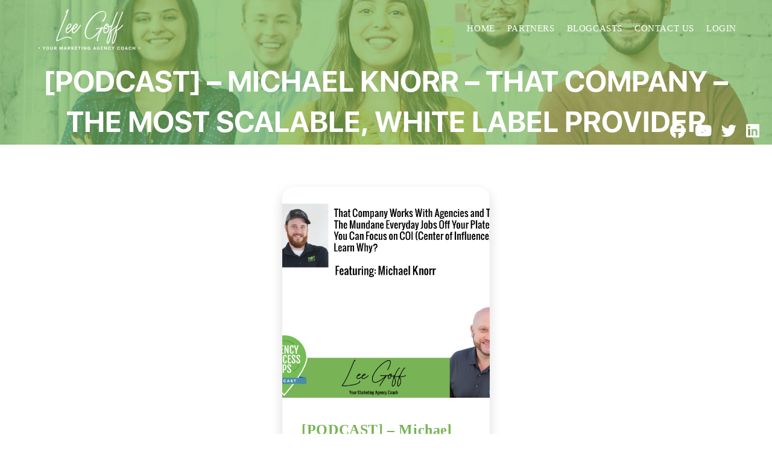

--- FILE ---
content_type: text/html; charset=UTF-8
request_url: https://marketingagencycoach.com/blog/tag/that-company/
body_size: 20424
content:

<!DOCTYPE html>
<html class="html" lang="en-US" prefix="og: https://ogp.me/ns#"itemscope="itemscope" itemtype="https://schema.org/Blog">
<head>
	<meta name="google-site-verification" content="JJUiMS0WGXAdMMXI8_rLt-0um5VAoistBDdNUwnOkB8" />
	<meta charset="UTF-8">
	<link rel="profile" href="https://gmpg.org/xfn/11">

		<style>img:is([sizes="auto" i], [sizes^="auto," i]) { contain-intrinsic-size: 3000px 1500px }</style>
	<meta name="viewport" content="width=device-width, initial-scale=1">
<!-- Search Engine Optimization by Rank Math - https://rankmath.com/ -->
<title>That Company Archives - Marketing Agency Coach</title>
<meta name="robots" content="follow, index, max-snippet:-1, max-video-preview:-1, max-image-preview:large"/>
<link rel="canonical" href="https://marketingagencycoach.com/blog/tag/that-company/" />
<meta property="og:locale" content="en_US" />
<meta property="og:type" content="article" />
<meta property="og:title" content="That Company Archives - Marketing Agency Coach" />
<meta property="og:url" content="https://marketingagencycoach.com/blog/tag/that-company/" />
<meta property="og:site_name" content="Marketing Agency Coach" />
<meta name="twitter:card" content="summary_large_image" />
<meta name="twitter:title" content="That Company Archives - Marketing Agency Coach" />
<meta name="twitter:label1" content="Posts" />
<meta name="twitter:data1" content="1" />
<!-- /Rank Math WordPress SEO plugin -->

<link rel='dns-prefetch' href='//accounts.google.com' />
<link rel='dns-prefetch' href='//apis.google.com' />
<link rel="alternate" type="application/rss+xml" title="Marketing Agency Coach &raquo; Feed" href="https://marketingagencycoach.com/feed/" />
<link rel="alternate" type="application/rss+xml" title="Marketing Agency Coach &raquo; Comments Feed" href="https://marketingagencycoach.com/comments/feed/" />
<link rel="alternate" type="application/rss+xml" title="Marketing Agency Coach &raquo; That Company Tag Feed" href="https://marketingagencycoach.com/blog/tag/that-company/feed/" />
<script>
window._wpemojiSettings = {"baseUrl":"https:\/\/s.w.org\/images\/core\/emoji\/16.0.1\/72x72\/","ext":".png","svgUrl":"https:\/\/s.w.org\/images\/core\/emoji\/16.0.1\/svg\/","svgExt":".svg","source":{"concatemoji":"https:\/\/marketingagencycoach.com\/wp-includes\/js\/wp-emoji-release.min.js?ver=6.8.3"}};
/*! This file is auto-generated */
!function(s,n){var o,i,e;function c(e){try{var t={supportTests:e,timestamp:(new Date).valueOf()};sessionStorage.setItem(o,JSON.stringify(t))}catch(e){}}function p(e,t,n){e.clearRect(0,0,e.canvas.width,e.canvas.height),e.fillText(t,0,0);var t=new Uint32Array(e.getImageData(0,0,e.canvas.width,e.canvas.height).data),a=(e.clearRect(0,0,e.canvas.width,e.canvas.height),e.fillText(n,0,0),new Uint32Array(e.getImageData(0,0,e.canvas.width,e.canvas.height).data));return t.every(function(e,t){return e===a[t]})}function u(e,t){e.clearRect(0,0,e.canvas.width,e.canvas.height),e.fillText(t,0,0);for(var n=e.getImageData(16,16,1,1),a=0;a<n.data.length;a++)if(0!==n.data[a])return!1;return!0}function f(e,t,n,a){switch(t){case"flag":return n(e,"\ud83c\udff3\ufe0f\u200d\u26a7\ufe0f","\ud83c\udff3\ufe0f\u200b\u26a7\ufe0f")?!1:!n(e,"\ud83c\udde8\ud83c\uddf6","\ud83c\udde8\u200b\ud83c\uddf6")&&!n(e,"\ud83c\udff4\udb40\udc67\udb40\udc62\udb40\udc65\udb40\udc6e\udb40\udc67\udb40\udc7f","\ud83c\udff4\u200b\udb40\udc67\u200b\udb40\udc62\u200b\udb40\udc65\u200b\udb40\udc6e\u200b\udb40\udc67\u200b\udb40\udc7f");case"emoji":return!a(e,"\ud83e\udedf")}return!1}function g(e,t,n,a){var r="undefined"!=typeof WorkerGlobalScope&&self instanceof WorkerGlobalScope?new OffscreenCanvas(300,150):s.createElement("canvas"),o=r.getContext("2d",{willReadFrequently:!0}),i=(o.textBaseline="top",o.font="600 32px Arial",{});return e.forEach(function(e){i[e]=t(o,e,n,a)}),i}function t(e){var t=s.createElement("script");t.src=e,t.defer=!0,s.head.appendChild(t)}"undefined"!=typeof Promise&&(o="wpEmojiSettingsSupports",i=["flag","emoji"],n.supports={everything:!0,everythingExceptFlag:!0},e=new Promise(function(e){s.addEventListener("DOMContentLoaded",e,{once:!0})}),new Promise(function(t){var n=function(){try{var e=JSON.parse(sessionStorage.getItem(o));if("object"==typeof e&&"number"==typeof e.timestamp&&(new Date).valueOf()<e.timestamp+604800&&"object"==typeof e.supportTests)return e.supportTests}catch(e){}return null}();if(!n){if("undefined"!=typeof Worker&&"undefined"!=typeof OffscreenCanvas&&"undefined"!=typeof URL&&URL.createObjectURL&&"undefined"!=typeof Blob)try{var e="postMessage("+g.toString()+"("+[JSON.stringify(i),f.toString(),p.toString(),u.toString()].join(",")+"));",a=new Blob([e],{type:"text/javascript"}),r=new Worker(URL.createObjectURL(a),{name:"wpTestEmojiSupports"});return void(r.onmessage=function(e){c(n=e.data),r.terminate(),t(n)})}catch(e){}c(n=g(i,f,p,u))}t(n)}).then(function(e){for(var t in e)n.supports[t]=e[t],n.supports.everything=n.supports.everything&&n.supports[t],"flag"!==t&&(n.supports.everythingExceptFlag=n.supports.everythingExceptFlag&&n.supports[t]);n.supports.everythingExceptFlag=n.supports.everythingExceptFlag&&!n.supports.flag,n.DOMReady=!1,n.readyCallback=function(){n.DOMReady=!0}}).then(function(){return e}).then(function(){var e;n.supports.everything||(n.readyCallback(),(e=n.source||{}).concatemoji?t(e.concatemoji):e.wpemoji&&e.twemoji&&(t(e.twemoji),t(e.wpemoji)))}))}((window,document),window._wpemojiSettings);
</script>
<style id='cf-frontend-style-inline-css'>
@font-face {
	font-family: 'SF UI Display Medium';
	font-weight: 400;
	font-display: swap;
	src: url('https://marketingagencycoach.com/wp-content/uploads/2020/01/sf-ui-display-medium-58646be638f96-1.otf') format('OpenType');
}
@font-face {
	font-family: 'SF UI Display Heavy';
	font-weight: 400;
	font-display: swap;
	src: url('https://marketingagencycoach.com/wp-content/uploads/2020/01/SF-UI-Display-Heavy-1.ttf') format('truetype'),
		url('https://marketingagencycoach.com/wp-content/uploads/2020/01/sf-ui-display-heavy-586470160b9e5-1.otf') format('OpenType');
}
@font-face {
	font-family: 'SF UI Display Bold';
	font-weight: 400;
	font-display: swap;
	src: url('https://marketingagencycoach.com/wp-content/uploads/2020/01/sf-ui-display-bold-58646a511e3d9-1.otf') format('OpenType');
}
@font-face {
	font-family: 'SF Pro Display';
	font-weight: 400;
	font-display: swap;
	src: url('https://marketingagencycoach.com/wp-content/uploads/2020/01/FontsFree-Net-SFProDisplay-Regular-1.ttf') format('truetype');
}
@font-face {
	font-family: 'Arial Italic';
	font-weight: 400;
	font-display: swap;
	src: url('https://marketingagencycoach.com/wp-content/uploads/2020/01/Arial-Italic-1.ttf') format('truetype');
}
</style>
<style id='wp-emoji-styles-inline-css'>

	img.wp-smiley, img.emoji {
		display: inline !important;
		border: none !important;
		box-shadow: none !important;
		height: 1em !important;
		width: 1em !important;
		margin: 0 0.07em !important;
		vertical-align: -0.1em !important;
		background: none !important;
		padding: 0 !important;
	}
</style>
<link rel='stylesheet' id='wp-block-library-css' href='https://marketingagencycoach.com/wp-includes/css/dist/block-library/style.min.css?ver=6.8.3' media='all' />
<style id='wp-block-library-theme-inline-css'>
.wp-block-audio :where(figcaption){color:#555;font-size:13px;text-align:center}.is-dark-theme .wp-block-audio :where(figcaption){color:#ffffffa6}.wp-block-audio{margin:0 0 1em}.wp-block-code{border:1px solid #ccc;border-radius:4px;font-family:Menlo,Consolas,monaco,monospace;padding:.8em 1em}.wp-block-embed :where(figcaption){color:#555;font-size:13px;text-align:center}.is-dark-theme .wp-block-embed :where(figcaption){color:#ffffffa6}.wp-block-embed{margin:0 0 1em}.blocks-gallery-caption{color:#555;font-size:13px;text-align:center}.is-dark-theme .blocks-gallery-caption{color:#ffffffa6}:root :where(.wp-block-image figcaption){color:#555;font-size:13px;text-align:center}.is-dark-theme :root :where(.wp-block-image figcaption){color:#ffffffa6}.wp-block-image{margin:0 0 1em}.wp-block-pullquote{border-bottom:4px solid;border-top:4px solid;color:currentColor;margin-bottom:1.75em}.wp-block-pullquote cite,.wp-block-pullquote footer,.wp-block-pullquote__citation{color:currentColor;font-size:.8125em;font-style:normal;text-transform:uppercase}.wp-block-quote{border-left:.25em solid;margin:0 0 1.75em;padding-left:1em}.wp-block-quote cite,.wp-block-quote footer{color:currentColor;font-size:.8125em;font-style:normal;position:relative}.wp-block-quote:where(.has-text-align-right){border-left:none;border-right:.25em solid;padding-left:0;padding-right:1em}.wp-block-quote:where(.has-text-align-center){border:none;padding-left:0}.wp-block-quote.is-large,.wp-block-quote.is-style-large,.wp-block-quote:where(.is-style-plain){border:none}.wp-block-search .wp-block-search__label{font-weight:700}.wp-block-search__button{border:1px solid #ccc;padding:.375em .625em}:where(.wp-block-group.has-background){padding:1.25em 2.375em}.wp-block-separator.has-css-opacity{opacity:.4}.wp-block-separator{border:none;border-bottom:2px solid;margin-left:auto;margin-right:auto}.wp-block-separator.has-alpha-channel-opacity{opacity:1}.wp-block-separator:not(.is-style-wide):not(.is-style-dots){width:100px}.wp-block-separator.has-background:not(.is-style-dots){border-bottom:none;height:1px}.wp-block-separator.has-background:not(.is-style-wide):not(.is-style-dots){height:2px}.wp-block-table{margin:0 0 1em}.wp-block-table td,.wp-block-table th{word-break:normal}.wp-block-table :where(figcaption){color:#555;font-size:13px;text-align:center}.is-dark-theme .wp-block-table :where(figcaption){color:#ffffffa6}.wp-block-video :where(figcaption){color:#555;font-size:13px;text-align:center}.is-dark-theme .wp-block-video :where(figcaption){color:#ffffffa6}.wp-block-video{margin:0 0 1em}:root :where(.wp-block-template-part.has-background){margin-bottom:0;margin-top:0;padding:1.25em 2.375em}
</style>
<style id='classic-theme-styles-inline-css'>
/*! This file is auto-generated */
.wp-block-button__link{color:#fff;background-color:#32373c;border-radius:9999px;box-shadow:none;text-decoration:none;padding:calc(.667em + 2px) calc(1.333em + 2px);font-size:1.125em}.wp-block-file__button{background:#32373c;color:#fff;text-decoration:none}
</style>
<style id='global-styles-inline-css'>
:root{--wp--preset--aspect-ratio--square: 1;--wp--preset--aspect-ratio--4-3: 4/3;--wp--preset--aspect-ratio--3-4: 3/4;--wp--preset--aspect-ratio--3-2: 3/2;--wp--preset--aspect-ratio--2-3: 2/3;--wp--preset--aspect-ratio--16-9: 16/9;--wp--preset--aspect-ratio--9-16: 9/16;--wp--preset--color--black: #000000;--wp--preset--color--cyan-bluish-gray: #abb8c3;--wp--preset--color--white: #ffffff;--wp--preset--color--pale-pink: #f78da7;--wp--preset--color--vivid-red: #cf2e2e;--wp--preset--color--luminous-vivid-orange: #ff6900;--wp--preset--color--luminous-vivid-amber: #fcb900;--wp--preset--color--light-green-cyan: #7bdcb5;--wp--preset--color--vivid-green-cyan: #00d084;--wp--preset--color--pale-cyan-blue: #8ed1fc;--wp--preset--color--vivid-cyan-blue: #0693e3;--wp--preset--color--vivid-purple: #9b51e0;--wp--preset--gradient--vivid-cyan-blue-to-vivid-purple: linear-gradient(135deg,rgba(6,147,227,1) 0%,rgb(155,81,224) 100%);--wp--preset--gradient--light-green-cyan-to-vivid-green-cyan: linear-gradient(135deg,rgb(122,220,180) 0%,rgb(0,208,130) 100%);--wp--preset--gradient--luminous-vivid-amber-to-luminous-vivid-orange: linear-gradient(135deg,rgba(252,185,0,1) 0%,rgba(255,105,0,1) 100%);--wp--preset--gradient--luminous-vivid-orange-to-vivid-red: linear-gradient(135deg,rgba(255,105,0,1) 0%,rgb(207,46,46) 100%);--wp--preset--gradient--very-light-gray-to-cyan-bluish-gray: linear-gradient(135deg,rgb(238,238,238) 0%,rgb(169,184,195) 100%);--wp--preset--gradient--cool-to-warm-spectrum: linear-gradient(135deg,rgb(74,234,220) 0%,rgb(151,120,209) 20%,rgb(207,42,186) 40%,rgb(238,44,130) 60%,rgb(251,105,98) 80%,rgb(254,248,76) 100%);--wp--preset--gradient--blush-light-purple: linear-gradient(135deg,rgb(255,206,236) 0%,rgb(152,150,240) 100%);--wp--preset--gradient--blush-bordeaux: linear-gradient(135deg,rgb(254,205,165) 0%,rgb(254,45,45) 50%,rgb(107,0,62) 100%);--wp--preset--gradient--luminous-dusk: linear-gradient(135deg,rgb(255,203,112) 0%,rgb(199,81,192) 50%,rgb(65,88,208) 100%);--wp--preset--gradient--pale-ocean: linear-gradient(135deg,rgb(255,245,203) 0%,rgb(182,227,212) 50%,rgb(51,167,181) 100%);--wp--preset--gradient--electric-grass: linear-gradient(135deg,rgb(202,248,128) 0%,rgb(113,206,126) 100%);--wp--preset--gradient--midnight: linear-gradient(135deg,rgb(2,3,129) 0%,rgb(40,116,252) 100%);--wp--preset--font-size--small: 13px;--wp--preset--font-size--medium: 20px;--wp--preset--font-size--large: 36px;--wp--preset--font-size--x-large: 42px;--wp--preset--spacing--20: 0.44rem;--wp--preset--spacing--30: 0.67rem;--wp--preset--spacing--40: 1rem;--wp--preset--spacing--50: 1.5rem;--wp--preset--spacing--60: 2.25rem;--wp--preset--spacing--70: 3.38rem;--wp--preset--spacing--80: 5.06rem;--wp--preset--shadow--natural: 6px 6px 9px rgba(0, 0, 0, 0.2);--wp--preset--shadow--deep: 12px 12px 50px rgba(0, 0, 0, 0.4);--wp--preset--shadow--sharp: 6px 6px 0px rgba(0, 0, 0, 0.2);--wp--preset--shadow--outlined: 6px 6px 0px -3px rgba(255, 255, 255, 1), 6px 6px rgba(0, 0, 0, 1);--wp--preset--shadow--crisp: 6px 6px 0px rgba(0, 0, 0, 1);}:where(.is-layout-flex){gap: 0.5em;}:where(.is-layout-grid){gap: 0.5em;}body .is-layout-flex{display: flex;}.is-layout-flex{flex-wrap: wrap;align-items: center;}.is-layout-flex > :is(*, div){margin: 0;}body .is-layout-grid{display: grid;}.is-layout-grid > :is(*, div){margin: 0;}:where(.wp-block-columns.is-layout-flex){gap: 2em;}:where(.wp-block-columns.is-layout-grid){gap: 2em;}:where(.wp-block-post-template.is-layout-flex){gap: 1.25em;}:where(.wp-block-post-template.is-layout-grid){gap: 1.25em;}.has-black-color{color: var(--wp--preset--color--black) !important;}.has-cyan-bluish-gray-color{color: var(--wp--preset--color--cyan-bluish-gray) !important;}.has-white-color{color: var(--wp--preset--color--white) !important;}.has-pale-pink-color{color: var(--wp--preset--color--pale-pink) !important;}.has-vivid-red-color{color: var(--wp--preset--color--vivid-red) !important;}.has-luminous-vivid-orange-color{color: var(--wp--preset--color--luminous-vivid-orange) !important;}.has-luminous-vivid-amber-color{color: var(--wp--preset--color--luminous-vivid-amber) !important;}.has-light-green-cyan-color{color: var(--wp--preset--color--light-green-cyan) !important;}.has-vivid-green-cyan-color{color: var(--wp--preset--color--vivid-green-cyan) !important;}.has-pale-cyan-blue-color{color: var(--wp--preset--color--pale-cyan-blue) !important;}.has-vivid-cyan-blue-color{color: var(--wp--preset--color--vivid-cyan-blue) !important;}.has-vivid-purple-color{color: var(--wp--preset--color--vivid-purple) !important;}.has-black-background-color{background-color: var(--wp--preset--color--black) !important;}.has-cyan-bluish-gray-background-color{background-color: var(--wp--preset--color--cyan-bluish-gray) !important;}.has-white-background-color{background-color: var(--wp--preset--color--white) !important;}.has-pale-pink-background-color{background-color: var(--wp--preset--color--pale-pink) !important;}.has-vivid-red-background-color{background-color: var(--wp--preset--color--vivid-red) !important;}.has-luminous-vivid-orange-background-color{background-color: var(--wp--preset--color--luminous-vivid-orange) !important;}.has-luminous-vivid-amber-background-color{background-color: var(--wp--preset--color--luminous-vivid-amber) !important;}.has-light-green-cyan-background-color{background-color: var(--wp--preset--color--light-green-cyan) !important;}.has-vivid-green-cyan-background-color{background-color: var(--wp--preset--color--vivid-green-cyan) !important;}.has-pale-cyan-blue-background-color{background-color: var(--wp--preset--color--pale-cyan-blue) !important;}.has-vivid-cyan-blue-background-color{background-color: var(--wp--preset--color--vivid-cyan-blue) !important;}.has-vivid-purple-background-color{background-color: var(--wp--preset--color--vivid-purple) !important;}.has-black-border-color{border-color: var(--wp--preset--color--black) !important;}.has-cyan-bluish-gray-border-color{border-color: var(--wp--preset--color--cyan-bluish-gray) !important;}.has-white-border-color{border-color: var(--wp--preset--color--white) !important;}.has-pale-pink-border-color{border-color: var(--wp--preset--color--pale-pink) !important;}.has-vivid-red-border-color{border-color: var(--wp--preset--color--vivid-red) !important;}.has-luminous-vivid-orange-border-color{border-color: var(--wp--preset--color--luminous-vivid-orange) !important;}.has-luminous-vivid-amber-border-color{border-color: var(--wp--preset--color--luminous-vivid-amber) !important;}.has-light-green-cyan-border-color{border-color: var(--wp--preset--color--light-green-cyan) !important;}.has-vivid-green-cyan-border-color{border-color: var(--wp--preset--color--vivid-green-cyan) !important;}.has-pale-cyan-blue-border-color{border-color: var(--wp--preset--color--pale-cyan-blue) !important;}.has-vivid-cyan-blue-border-color{border-color: var(--wp--preset--color--vivid-cyan-blue) !important;}.has-vivid-purple-border-color{border-color: var(--wp--preset--color--vivid-purple) !important;}.has-vivid-cyan-blue-to-vivid-purple-gradient-background{background: var(--wp--preset--gradient--vivid-cyan-blue-to-vivid-purple) !important;}.has-light-green-cyan-to-vivid-green-cyan-gradient-background{background: var(--wp--preset--gradient--light-green-cyan-to-vivid-green-cyan) !important;}.has-luminous-vivid-amber-to-luminous-vivid-orange-gradient-background{background: var(--wp--preset--gradient--luminous-vivid-amber-to-luminous-vivid-orange) !important;}.has-luminous-vivid-orange-to-vivid-red-gradient-background{background: var(--wp--preset--gradient--luminous-vivid-orange-to-vivid-red) !important;}.has-very-light-gray-to-cyan-bluish-gray-gradient-background{background: var(--wp--preset--gradient--very-light-gray-to-cyan-bluish-gray) !important;}.has-cool-to-warm-spectrum-gradient-background{background: var(--wp--preset--gradient--cool-to-warm-spectrum) !important;}.has-blush-light-purple-gradient-background{background: var(--wp--preset--gradient--blush-light-purple) !important;}.has-blush-bordeaux-gradient-background{background: var(--wp--preset--gradient--blush-bordeaux) !important;}.has-luminous-dusk-gradient-background{background: var(--wp--preset--gradient--luminous-dusk) !important;}.has-pale-ocean-gradient-background{background: var(--wp--preset--gradient--pale-ocean) !important;}.has-electric-grass-gradient-background{background: var(--wp--preset--gradient--electric-grass) !important;}.has-midnight-gradient-background{background: var(--wp--preset--gradient--midnight) !important;}.has-small-font-size{font-size: var(--wp--preset--font-size--small) !important;}.has-medium-font-size{font-size: var(--wp--preset--font-size--medium) !important;}.has-large-font-size{font-size: var(--wp--preset--font-size--large) !important;}.has-x-large-font-size{font-size: var(--wp--preset--font-size--x-large) !important;}
:where(.wp-block-post-template.is-layout-flex){gap: 1.25em;}:where(.wp-block-post-template.is-layout-grid){gap: 1.25em;}
:where(.wp-block-columns.is-layout-flex){gap: 2em;}:where(.wp-block-columns.is-layout-grid){gap: 2em;}
:root :where(.wp-block-pullquote){font-size: 1.5em;line-height: 1.6;}
</style>
<link rel='stylesheet' id='contact-form-7-css' href='https://marketingagencycoach.com/wp-content/plugins/contact-form-7/includes/css/styles.css?ver=6.1' media='all' />
<link rel='stylesheet' id='stm_zoom_main-css' href='https://marketingagencycoach.com/wp-content/plugins/eroom-zoom-meetings-webinar/assets/css/frontend/main.css?ver=1.4.29' media='all' />
<link rel='stylesheet' id='tss-css' href='https://marketingagencycoach.com/wp-content/plugins/testimonial-slider-and-showcase/assets/css/wptestimonial.css?ver=2.3.17' media='all' />
<link rel='stylesheet' id='tve_style_family_tve_flt-css' href='https://marketingagencycoach.com/wp-content/plugins/thrive-visual-editor/editor/css/thrive_flat.css?ver=10.7' media='all' />
<link rel='stylesheet' id='megamenu-css' href='https://marketingagencycoach.com/wp-content/uploads/maxmegamenu/style.css?ver=c3aee6' media='all' />
<link rel='stylesheet' id='dashicons-css' href='https://marketingagencycoach.com/wp-includes/css/dashicons.min.css?ver=6.8.3' media='all' />
<link rel='stylesheet' id='oceanwp-style-css' href='https://marketingagencycoach.com/wp-content/themes/oceanwp/assets/css/style.min.css?ver=1.0' media='all' />
<link rel='stylesheet' id='child-style-css' href='https://marketingagencycoach.com/wp-content/themes/oceanwp-child-theme-master/style.css?ver=6.8.3' media='all' />
<link rel='stylesheet' id='font-awesome-css' href='https://marketingagencycoach.com/wp-content/themes/oceanwp/assets/fonts/fontawesome/css/all.min.css?ver=6.7.2' media='all' />
<link rel='stylesheet' id='simple-line-icons-css' href='https://marketingagencycoach.com/wp-content/themes/oceanwp/assets/css/third/simple-line-icons.min.css?ver=2.4.0' media='all' />
<link rel='stylesheet' id='oceanwp-hamburgers-css' href='https://marketingagencycoach.com/wp-content/themes/oceanwp/assets/css/third/hamburgers/hamburgers.min.css?ver=1.0' media='all' />
<link rel='stylesheet' id='oceanwp-3dx-css' href='https://marketingagencycoach.com/wp-content/themes/oceanwp/assets/css/third/hamburgers/types/3dx.css?ver=1.0' media='all' />
<link rel='stylesheet' id='tvo-frontend-css' href='https://marketingagencycoach.com/wp-content/plugins/thrive-ovation/tcb-bridge/frontend/css/frontend.css?ver=6.8.3' media='all' />
<link rel='stylesheet' id='oe-widgets-style-css' href='https://marketingagencycoach.com/wp-content/plugins/ocean-extra/assets/css/widgets.css?ver=6.8.3' media='all' />
<link rel='stylesheet' id='oss-social-share-style-css' href='https://marketingagencycoach.com/wp-content/plugins/ocean-social-sharing/assets/css/style.min.css?ver=6.8.3' media='all' />
<script src="https://marketingagencycoach.com/wp-includes/js/dist/hooks.min.js?ver=4d63a3d491d11ffd8ac6" id="wp-hooks-js"></script>
<script src="https://marketingagencycoach.com/wp-includes/js/dist/i18n.min.js?ver=5e580eb46a90c2b997e6" id="wp-i18n-js"></script>
<script id="wp-i18n-js-after">
wp.i18n.setLocaleData( { 'text direction\u0004ltr': [ 'ltr' ] } );
</script>
<script src="https://marketingagencycoach.com/wp-includes/js/jquery/jquery.min.js?ver=3.7.1" id="jquery-core-js"></script>
<script src="https://marketingagencycoach.com/wp-includes/js/jquery/jquery-migrate.min.js?ver=3.4.1" id="jquery-migrate-js"></script>
<script src="https://marketingagencycoach.com/wp-includes/js/jquery/ui/core.min.js?ver=1.13.3" id="jquery-ui-core-js"></script>
<script src="https://marketingagencycoach.com/wp-includes/js/jquery/ui/menu.min.js?ver=1.13.3" id="jquery-ui-menu-js"></script>
<script src="https://marketingagencycoach.com/wp-includes/js/dist/dom-ready.min.js?ver=f77871ff7694fffea381" id="wp-dom-ready-js"></script>
<script src="https://marketingagencycoach.com/wp-includes/js/dist/a11y.min.js?ver=3156534cc54473497e14" id="wp-a11y-js"></script>
<script src="https://marketingagencycoach.com/wp-includes/js/jquery/ui/autocomplete.min.js?ver=1.13.3" id="jquery-ui-autocomplete-js"></script>
<script src="https://marketingagencycoach.com/wp-includes/js/imagesloaded.min.js?ver=5.0.0" id="imagesloaded-js"></script>
<script src="https://marketingagencycoach.com/wp-includes/js/masonry.min.js?ver=4.2.2" id="masonry-js"></script>
<script src="https://marketingagencycoach.com/wp-includes/js/jquery/jquery.masonry.min.js?ver=3.1.2b" id="jquery-masonry-js"></script>
<script id="tve_frontend-js-extra">
var tve_frontend_options = {"ajaxurl":"https:\/\/marketingagencycoach.com\/wp-admin\/admin-ajax.php","is_editor_page":"","page_events":[],"is_single":"0","social_fb_app_id":"","dash_url":"https:\/\/marketingagencycoach.com\/wp-content\/plugins\/thrive-visual-editor\/thrive-dashboard","queried_object":{"term_id":319,"taxonomy":"post_tag"},"query_vars":{"tag":"that-company"},"$_POST":[],"translations":{"Copy":"Copy","empty_username":"ERROR: The username field is empty.","empty_password":"ERROR: The password field is empty.","empty_login":"ERROR: Enter a username or email address.","min_chars":"At least %s characters are needed","no_headings":"No headings found","registration_err":{"required_field":"<strong>Error<\/strong>: This field is required","required_email":"<strong>Error<\/strong>: Please type your email address","invalid_email":"<strong>Error<\/strong>: The email address isn&#8217;t correct","passwordmismatch":"<strong>Error<\/strong>: Password mismatch"}},"routes":{"posts":"https:\/\/marketingagencycoach.com\/wp-json\/tcb\/v1\/posts","video_reporting":"https:\/\/marketingagencycoach.com\/wp-json\/tcb\/v1\/video-reporting","testimonials":"https:\/\/marketingagencycoach.com\/wp-json\/tcb\/v1\/testimonials"},"nonce":"61761d4f27","allow_video_src":"","google_client_id":null,"google_api_key":null,"facebook_app_id":null,"lead_generation_custom_tag_apis":["activecampaign","aweber","convertkit","drip","klicktipp","mailchimp","sendlane","zapier"],"post_request_data":[],"user_profile_nonce":"dcce3324bf","ip":"3.16.161.11","current_user":[],"conditional_display":{"is_tooltip_dismissed":false}};
</script>
<script src="https://marketingagencycoach.com/wp-content/plugins/thrive-visual-editor/editor/js/dist/modules/general.min.js?ver=10.7" id="tve_frontend-js"></script>
<script src="https://marketingagencycoach.com/wp-includes/js/plupload/moxie.min.js?ver=1.3.5.1" id="moxiejs-js"></script>
<script src="https://marketingagencycoach.com/wp-content/plugins/thrive-visual-editor/editor/js/dist/modules/post-list.min.js?v=10.7&amp;ver=10.7" id="tve_frontend_post-list-js"></script>
<script src="https://marketingagencycoach.com/wp-content/themes/oceanwp-child-theme-master/script.js?ver=6.8.3" id="child-script-js"></script>
<script src="https://marketingagencycoach.com/wp-content/plugins/thrive-ovation/tcb-bridge/frontend/js/display-testimonials-tcb.min.js?ver=10.7" id="display-testimonials-tcb-js"></script>
<link rel="https://api.w.org/" href="https://marketingagencycoach.com/wp-json/" /><link rel="alternate" title="JSON" type="application/json" href="https://marketingagencycoach.com/wp-json/wp/v2/tags/319" /><link rel="EditURI" type="application/rsd+xml" title="RSD" href="https://marketingagencycoach.com/xmlrpc.php?rsd" />
<meta name="generator" content="WordPress 6.8.3" />
		<script>
			var daysStr = "Days";
			var hoursStr = "Hours";
			var minutesStr = "Minutes";
			var secondsStr = "Seconds";
		</script>
		<chat-widget style="--chat-widget-primary-color: #188bf6; --chat-widget-active-color:#188bf6 ;--chat-widget-bubble-color: #188bf6" location-id="KT8hnCpV6nhC3pybzuHE" prompt-msg="Hi there, how can we serve your agency today?" use-email-field="true" success-msg="An email has been sent to Lee or a team member, typical response time is less than 24 hours. " prompt-avatar="https://firebasestorage.googleapis.com/v0/b/highlevel-backend.appspot.com/o/locationPhotos%2FKT8hnCpV6nhC3pybzuHE%2Fchat-widget-person?alt=media&token=7af39fcc-a4e3-4a56-b552-4acab51688c7" agency-name="Lee Goff - Marketing Agency Coach" agency-website="www.agencysonar.com " ></chat-widget> <script src="https://widgets.leadconnectorhq.com/loader.js" data-resources-url="https://widgets.leadconnectorhq.com/chat-widget/loader.js" > </script>

<!-- Google Tag Manager -->
<script>(function(w,d,s,l,i){w[l]=w[l]||[];w[l].push({'gtm.start':
new Date().getTime(),event:'gtm.js'});var f=d.getElementsByTagName(s)[0],
j=d.createElement(s),dl=l!='dataLayer'?'&l='+l:'';j.async=true;j.src=
'https://www.googletagmanager.com/gtm.js?id='+i+dl;f.parentNode.insertBefore(j,f);
})(window,document,'script','dataLayer','GTM-W25LW54');</script>
<!-- End Google Tag Manager -->

<!-- Agency Sonar -->
<script>
  var _paq = window._paq = window._paq || [];
  /* tracker methods like "setCustomDimension" should be called before "trackPageView" */
  _paq.push(['trackPageView']);
  _paq.push(['enableLinkTracking']);
  (function() {
    var u="https://app.agencysonar.com/";
    _paq.push(['setTrackerUrl', u+'js/tracker.php']);
    _paq.push(['setSiteId', '100000']);
    var d=document, g=d.createElement('script'), s=d.getElementsByTagName('script')[0];
    g.async=true; g.src=u+'js/tracker.php'; s.parentNode.insertBefore(g,s);
  })();
</script>
<!-- End Agency Sonar Code --><style type="text/css" id="tve_global_variables">:root{--tcb-color-0:rgb(59, 169, 224);--tcb-color-0-h:199;--tcb-color-0-s:72%;--tcb-color-0-l:55%;--tcb-color-0-a:1;--tcb-color-1:rgb(120, 180, 85);--tcb-color-1-h:97;--tcb-color-1-s:38%;--tcb-color-1-l:51%;--tcb-color-1-a:1;--tcb-color-2:rgb(253, 234, 234);--tcb-color-2-h:0;--tcb-color-2-s:82%;--tcb-color-2-l:95%;--tcb-color-2-a:1;--tcb-color-3:rgb(168, 89, 89);--tcb-color-3-h:0;--tcb-color-3-s:31%;--tcb-color-3-l:50%;--tcb-color-3-a:1;--tcb-color-4:rgb(255, 255, 255);--tcb-color-4-h:0;--tcb-color-4-s:0%;--tcb-color-4-l:100%;--tcb-color-4-a:1;--tcb-color-5:rgb(42, 171, 220);--tcb-color-5-h:196;--tcb-color-5-s:71%;--tcb-color-5-l:51%;--tcb-color-5-a:1;--tcb-color-6:rgb(120, 180, 85);--tcb-color-6-h:97;--tcb-color-6-s:38%;--tcb-color-6-l:51%;--tcb-color-6-a:1;--tcb-color-7:rgb(121, 121, 121);--tcb-color-7-h:0;--tcb-color-7-s:0%;--tcb-color-7-l:47%;--tcb-color-7-a:1;--tcb-color-8:rgb(74, 74, 74);--tcb-color-8-h:0;--tcb-color-8-s:0%;--tcb-color-8-l:29%;--tcb-color-8-a:1;--tcb-background-author-image:url(https://secure.gravatar.com/avatar/e3715b473b351906f41425c62795e7d6aacfe61e650cd6c2a0da22e8790e9759?s=256&d=mm&r=g);--tcb-background-user-image:url();--tcb-background-featured-image-thumbnail:url(https://marketingagencycoach.com/wp-content/uploads/2021/06/Michael-Knorr-Thumbnail.-1.jpg);}</style>	<script type="text/javascript">
		var stm_wpcfto_ajaxurl = 'https://marketingagencycoach.com/wp-admin/admin-ajax.php';
	</script>

	<style>
		.vue_is_disabled {
			display: none;
		}
	</style>
		<script>
		var stm_wpcfto_nonces = {"wpcfto_save_settings":"e71671123e","get_image_url":"0fef49649b","wpcfto_upload_file":"c7c30067d4","wpcfto_search_posts":"dc979a9638","wpcfto_regenerate_fonts":"bc0dd9ab6e","wpcfto_create_term":"7706eec493"};
	</script>
	
<!-- Meta Pixel Code -->
<script type='text/javascript'>
!function(f,b,e,v,n,t,s){if(f.fbq)return;n=f.fbq=function(){n.callMethod?
n.callMethod.apply(n,arguments):n.queue.push(arguments)};if(!f._fbq)f._fbq=n;
n.push=n;n.loaded=!0;n.version='2.0';n.queue=[];t=b.createElement(e);t.async=!0;
t.src=v;s=b.getElementsByTagName(e)[0];s.parentNode.insertBefore(t,s)}(window,
document,'script','https://connect.facebook.net/en_US/fbevents.js?v=next');
</script>
<!-- End Meta Pixel Code -->
<script type='text/javascript'>var url = window.location.origin + '?ob=open-bridge';
            fbq('set', 'openbridge', '748680102647484', url);
fbq('init', '748680102647484', {}, {
    "agent": "wordpress-6.8.3-4.1.4"
})</script><script type='text/javascript'>
    fbq('track', 'PageView', []);
  </script><style type="text/css" id="thrive-default-styles"></style><link rel="icon" href="https://marketingagencycoach.com/wp-content/uploads/2020/06/cropped-Agency-Coaching-Square-Transparent-32x32.png" sizes="32x32" />
<link rel="icon" href="https://marketingagencycoach.com/wp-content/uploads/2020/06/cropped-Agency-Coaching-Square-Transparent-192x192.png" sizes="192x192" />
<link rel="apple-touch-icon" href="https://marketingagencycoach.com/wp-content/uploads/2020/06/cropped-Agency-Coaching-Square-Transparent-180x180.png" />
<meta name="msapplication-TileImage" content="https://marketingagencycoach.com/wp-content/uploads/2020/06/cropped-Agency-Coaching-Square-Transparent-270x270.png" />
			<style class="tve_custom_style">@media (min-width: 300px){[data-css="tve-u-17102c6959a"]{margin: 1px !important;}[data-css="tve-u-17102cc1946"]{padding-left: 0px !important;padding-right: 0px !important;}:not(#tve) [data-css="tve-u-1720fb2e586"]{letter-spacing: 0px;font-size: 30px !important;color: rgb(120,180,85)!important;--tcb-applied-color:var$(--tcb-color-6)!important;font-family: "SF Pro Display" !important;font-weight: var(--g-regular-weight,normal)!important;line-height: 1.4em !important;}[data-css="tve-u-1728070dc5a"]{width: 66%;float: none;margin: -39px auto 0px 0px !important;padding-right: 0px !important;padding-left: 0px !important;}[data-css="tve-u-1728070dc70"]{margin-top: -4px;margin-left: 0px;width: 100% !important;max-width: none !important;}[data-css="tve-u-1728070dc5a"] .tve_image_frame{height: 184.24px;}[data-css="tve-u-17280716890"]{margin-left: -90px !important;margin-top: -42px !important;}[data-css="tve-u-17280719401"]{padding-top: 0px !important;margin-top: -25px !important;}[data-css="tve-u-1728093748c"]{margin-right: 0px !important;margin-left: 0px !important;margin-top: 0px !important;}[data-css="tve-u-172809b3781"]{color: rgb(146,146,146) !important;font-family: "SF Pro Display" !important;letter-spacing: 0px !important;}[data-css="tve-u-17280b0da88"]{padding-top: 0px !important;margin-top: 14px !important;margin-left: 0px !important;}[data-css="tve-u-17284f640d1"]{margin-right: 0px !important;margin-left: 0px !important;margin-top: 0px !important;}[data-css="tve-u-17284f71b30"]{width: 70%;float: none;margin-right: -3px !important;margin-left: 19px !important;margin-top: 6px !important;padding-bottom: 0px !important;}[data-css="tve-u-17284f71b30"] .tve_image_frame{height: 100%;}[data-css="tve-u-17284f81980"]{margin-top: 0px;margin-left: -16px;width: 112% !important;max-width: none !important;}[data-css="tve-u-1728502d688"]{width: 315px;float: none;margin: 20px auto !important;}[data-css="tve-u-1728506a458"]{width: 61%;float: none;margin: 11px auto 0px 24px !important;}[data-css="tve-u-1728506a458"] .tve_image_frame{height: 293.755px;}[data-css="tve-u-1728506b87e"]{margin-top: -6px;margin-left: 0px;width: 100% !important;max-width: none !important;}:not(#tve) [data-css="tve-u-172851128b0"]{font-size: 33px !important;color: rgb(121,121,121)!important;--tcb-applied-color:var$(--tcb-color-7)!important;font-family: "SF Pro Display" !important;}:not(#tve) [data-css="tve-u-17285117f74"]{font-family: "SF Pro Display" !important;font-weight: var(--g-regular-weight,normal)!important;color: rgb(121,121,121)!important;--tcb-applied-color:var$(--tcb-color-7)!important;}:not(#tve) [data-css="tve-u-17285117f7e"]{font-family: "SF Pro Display" !important;font-weight: var(--g-regular-weight,normal)!important;color: rgb(121,121,121)!important;--tcb-applied-color:var$(--tcb-color-7)!important;}:not(#tve) [data-css="tve-u-17285117f83"]{font-family: "SF Pro Display" !important;font-weight: var(--g-bold-weight,bold)!important;color: rgb(121,121,121)!important;--tcb-applied-color:var$(--tcb-color-7)!important;}:not(#tve) [data-css="tve-u-17285117f85"]{font-family: "SF Pro Display" !important;font-weight: var(--g-bold-weight,bold)!important;color: rgb(121,121,121)!important;--tcb-applied-color:var$(--tcb-color-7)!important;}[data-css="tve-u-17285117f89"]{--tcb-applied-color:var$(--tcb-color-7)!important;display: inline-block !important;text-decoration: underline !important;}:not(#tve) [data-css="tve-u-1728511a581"]{font-family: "SF Pro Display" !important;font-weight: var(--g-regular-weight,normal)!important;color: rgb(121,121,121)!important;--tcb-applied-color:var$(--tcb-color-7)!important;}:not(#tve) [data-css="tve-u-1728511a583"]{font-family: "SF Pro Display" !important;font-weight: var(--g-regular-weight,normal)!important;color: rgb(121,121,121)!important;--tcb-applied-color:var$(--tcb-color-7)!important;}:not(#tve) [data-css="tve-u-1728511a585"]{font-family: "SF Pro Display" !important;font-weight: var(--g-regular-weight,normal)!important;color: rgb(121,121,121)!important;--tcb-applied-color:var$(--tcb-color-7)!important;}:not(#tve) [data-css="tve-u-1728511a587"]{font-family: "SF Pro Display" !important;font-weight: var(--g-regular-weight,normal)!important;color: rgb(121,121,121)!important;--tcb-applied-color:var$(--tcb-color-7)!important;}:not(#tve) [data-css="tve-u-1728511a588"]{font-family: "SF Pro Display" !important;font-weight: var(--g-regular-weight,normal)!important;color: rgb(121,121,121)!important;--tcb-applied-color:var$(--tcb-color-7)!important;}:not(#tve) [data-css="tve-u-1728511a58a"]{font-family: "SF Pro Display" !important;font-weight: var(--g-regular-weight,normal)!important;color: rgb(121,121,121)!important;--tcb-applied-color:var$(--tcb-color-7)!important;}[data-css="tve-u-1728511a58c"]{--tcb-applied-color:var$(--tcb-color-7)!important;display: inline-block !important;text-decoration: underline !important;}[data-css="tve-u-172995d6dce"]{margin-top: 29px !important;margin-right: 7px !important;padding-left: 37px !important;}[data-css="tve-u-17299931188"]{margin-right: 0px !important;margin-left: 0px !important;margin-top: 0px !important;}[data-css="tve-u-1729ab4dcc9"]{margin-bottom: 0px !important;margin-top: 69px !important;}[data-css="tve-u-1729ffa78f8"] .tve_sep{border-width: 2px !important;border-color: rgb(146,146,146) !important;}:not(#tve) [data-css="tve-u-172b9d36441"]{font-size: 30px !important;line-height: 1.4em !important;color: rgb(120,180,85)!important;--tcb-applied-color:var$(--tcb-color-6)!important;text-transform: capitalize !important;}[data-css="tve-u-172b9d36466"]{font-family: "SF Pro Display" !important;letter-spacing: 0px !important;--tcb-applied-color:var$(--tcb-color-6)!important;}[data-css="tve-u-1729ffa78f8"]{margin-top: -46px !important;}[data-css="tve-u-172e7f8f37c"]{font-family: "SF Pro Display" !important;}[data-css="tve-u-172e7f91a3e"]{letter-spacing: 0px !important;}[data-css="tve-u-172e838004d"]{margin-top: 30px !important;padding-left: 62px !important;}[data-css="tve-u-173b5f122af"]{max-width: 69.4%;}[data-css="tve-u-173b608f354"]{font-family: "SF Pro Display" !important;letter-spacing: 0px !important;font-size: 30px !important;color: rgb(120,180,85)!important;text-transform: capitalize !important;}[data-css="tve-u-173b6474267"]{max-width: 30.6%;}[data-css="tve-u-174ea8858e3"]{font-family: "SF Pro Display" !important;letter-spacing: 0px !important;}[data-css="tve-u-174f4b71edd"]{margin-top: 26px !important;margin-right: 0px !important;}:not(#tve) [data-css="tve-u-174f4b7547b"]{letter-spacing: 0px;color: rgb(121,121,121)!important;--tcb-applied-color:var$(--tcb-color-7)!important;--tve-applied-color:var$(--tcb-color-7)!important;font-family: "SF Pro Display" !important;font-weight: var(--g-regular-weight,normal)!important;line-height: 1.4em !important;}[data-css="tve-u-174f4e19200"]{letter-spacing: 0px !important;}[data-css="tve-u-174f4e19204"]{font-family: "SF Pro Display" !important;}[data-css="tve-u-174f4e19208"]{font-family: "SF Pro Display" !important;letter-spacing: 0px !important;text-transform: capitalize !important;}[data-css="tve-u-174f4e1920b"]{font-family: "SF Pro Display" !important;letter-spacing: 0px !important;}[data-css="tve-u-17533b5cd1c"]{color: rgb(121,121,121)!important;}[data-css="tve-u-1754826c7f1"]{margin-right: 0px !important;margin-left: 0px !important;margin-top: 36px !important;}[data-css="tve-u-1754827d93f"]{width: 57%;float: none;display: block;margin-right: 0px !important;margin-left: 0px !important;margin-top: 24px !important;}[data-css="tve-u-1754827d93f"] .tve_image_frame{height: 100%;}[data-css="tve-u-1754827d95a"]{margin-top: 0px;margin-left: -22px;width: 112% !important;max-width: none !important;}[data-css="tve-u-175482870b5"]{max-width: 32.7998%;}[data-css="tve-u-1754828b188"]{margin-top: 0px !important;}[data-css="tve-u-175482a1c75"]{margin-right: 0px !important;margin-left: 0px !important;margin-top: 0px !important;}[data-css="tve-u-175482a9336"]{max-width: 67.2%;}[data-css="tve-u-175482ddaf2"]{margin-right: 0px !important;margin-left: 0px !important;margin-top: 0px !important;}:not(#tve) [data-css="tve-u-175483a4572"]{color: rgb(255,255,255)!important;--tve-applied-color:var$(--tcb-color-4)!important;}[data-css="tve-u-175483ae169"]{color: rgb(255,255,255)!important;}[data-css="tve-u-175483b0fc1"]{color: rgb(255,255,255)!important;}[data-css="tve-u-175483b3f86"]{color: rgb(255,255,255)!important;}[data-css="tve-u-175483b6b3b"]{color: rgb(255,255,255)!important;}[data-css="tve-u-175483b9d3a"]{color: rgb(255,255,255)!important;}[data-css="tve-u-175483bc2b2"]{color: rgb(255,255,255)!important;}:not(#tve) [data-css="tve-u-1758b51e90e"]{letter-spacing: 0px;font-size: 21px !important;text-transform: capitalize !important;color: rgb(146,146,146) !important;--tcb-applied-color:rgb(146,146,146)!important;line-height: 1.4em !important;font-family: "SF Pro Display" !important;font-weight: var(--g-regular-weight,normal)!important;--tve-applied-color:rgb(146,146,146)!important;}[data-css="tve-u-1758b91b4df"]{margin-top: 0px !important;margin-right: 0px !important;}:not(#tve) [data-css="tve-u-1766d413099"]{letter-spacing: 0px;color: rgb(120,180,85)!important;--tcb-applied-color:var$(--tcb-color-6)!important;--tve-applied-color:var$(--tcb-color-6)!important;font-family: "SF Pro Display" !important;font-weight: var(--g-regular-weight,normal)!important;font-size: 30px !important;line-height: 1.4em !important;text-transform: capitalize !important;}:not(#tve) [data-css="tve-u-1766d45bc50"]{letter-spacing: 0px;color: rgb(120,180,85)!important;--tcb-applied-color:var$(--tcb-color-6)!important;--tve-applied-color:var$(--tcb-color-6)!important;font-family: "SF Pro Display" !important;font-weight: var(--g-regular-weight,normal)!important;text-transform: capitalize !important;font-size: 30px !important;line-height: 1.4em !important;}:not(#tve) [data-css="tve-u-177bc02e319"]{letter-spacing: 0px;color: rgb(121,121,121)!important;--tcb-applied-color:var$(--tcb-color-7)!important;--tve-applied-color:var$(--tcb-color-7)!important;font-family: "SF Pro Display" !important;font-weight: var(--g-regular-weight,normal)!important;line-height: 1.4em !important;}:not(#tve) [data-css="tve-u-177bc0b3463"]{letter-spacing: 0px;color: rgb(121,121,121)!important;--tcb-applied-color:var$(--tcb-color-7)!important;--tve-applied-color:var$(--tcb-color-7)!important;font-family: "SF Pro Display" !important;font-weight: var(--g-regular-weight,normal)!important;line-height: 1.4em !important;}:not(#tve) [data-css="tve-u-177bc0ff152"]{letter-spacing: 0px;color: rgb(121,121,121)!important;--tcb-applied-color:var$(--tcb-color-7)!important;--tve-applied-color:var$(--tcb-color-7)!important;font-family: "SF Pro Display" !important;font-weight: var(--g-regular-weight,normal)!important;line-height: 1.4em !important;}:not(#tve) [data-css="tve-u-1796cc3b475"]{letter-spacing: 0px;color: rgb(120,180,85)!important;--tcb-applied-color:var$(--tcb-color-6)!important;--tve-applied-color:var$(--tcb-color-6)!important;font-family: "SF Pro Display" !important;font-weight: var(--g-regular-weight,normal)!important;font-size: 25px !important;line-height: 1.4em !important;text-transform: capitalize !important;}[data-css="tve-u-1796cf5b302"]{font-family: "SF Pro Display" !important;letter-spacing: 0px !important;--tcb-applied-color:var$(--tcb-color-7)!important;}:not(#tve) [data-css="tve-u-1796cf5fb3f"]{line-height: 1.4em !important;color: rgb(121,121,121)!important;--tcb-applied-color:var$(--tcb-color-7)!important;--tve-applied-color:var$(--tcb-color-7)!important;}:not(#tve) [data-css="tve-u-1796d1b2c08"]{letter-spacing: 0px;color: rgb(121,121,121)!important;--tcb-applied-color:var$(--tcb-color-7)!important;--tve-applied-color:var$(--tcb-color-7)!important;font-family: "SF Pro Display" !important;font-weight: var(--g-regular-weight,normal)!important;line-height: 1.4em !important;}[data-css="tve-u-1796d270a1a"]{max-width: 58.1%;}[data-css="tve-u-1796d27e45d"]{width: 63%;float: none;margin-right: 0px !important;margin-left: 88px !important;margin-top: 0px !important;}[data-css="tve-u-1796d27e45d"] .tve_image_frame{height: 100%;}[data-css="tve-u-1796d27e475"]{margin-top: 0px;margin-left: -39px;width: 113% !important;max-width: none !important;}:not(#tve) [data-css="tve-u-1797af8440f"]{font-weight: var(--g-regular-weight,normal)!important;color: rgb(255,255,255)!important;--tve-applied-color:var$(--tcb-color-4)!important;}:not(#tve) [data-css="tve-u-17a116a655f"]{color: rgb(121,121,121)!important;--tcb-applied-color:var$(--tcb-color-7)!important;--tve-applied-color:var$(--tcb-color-7)!important;line-height: 1.4em !important;}:not(#tve) [data-css="tve-u-17a116a6564"]{color: rgb(121,121,121)!important;--tcb-applied-color:var$(--tcb-color-7)!important;--tve-applied-color:var$(--tcb-color-7)!important;line-height: 1.4em !important;}:not(#tve) [data-css="tve-u-17a116a6566"]{color: rgb(121,121,121)!important;--tcb-applied-color:var$(--tcb-color-7)!important;--tve-applied-color:var$(--tcb-color-7)!important;line-height: 1.4em !important;}:not(#tve) [data-css="tve-u-17a116a6569"]{color: rgb(121,121,121)!important;--tcb-applied-color:var$(--tcb-color-7)!important;--tve-applied-color:var$(--tcb-color-7)!important;line-height: 1.4em !important;}:not(#tve) [data-css="tve-u-17a116a656b"]{color: rgb(121,121,121)!important;--tcb-applied-color:var$(--tcb-color-7)!important;--tve-applied-color:var$(--tcb-color-7)!important;line-height: 1.4em !important;}[data-css="tve-u-17a116a74a5"]{font-family: "SF Pro Display" !important;letter-spacing: 0px !important;font-size: 25px !important;text-transform: capitalize !important;}[data-css="tve-u-17a116a74a8"]{font-family: "SF Pro Display" !important;}[data-css="tve-u-17a116a74aa"]{font-family: "SF Pro Display" !important;}[data-css="tve-u-17a116a74ad"]{font-family: "SF Pro Display" !important;}[data-css="tve-u-17a116a74af"]{font-family: "SF Pro Display" !important;letter-spacing: 0px !important;font-size: 25px !important;text-transform: capitalize !important;}[data-css="tve-u-17a116aa5ea"]{letter-spacing: 0px !important;}[data-css="tve-u-17a116aa5ee"]{letter-spacing: 0px !important;}[data-css="tve-u-17a116aa5f3"]{letter-spacing: 0px !important;}[data-css="tve-u-17a116ade01"]{font-size: 25px !important;}[data-css="tve-u-17a116ade08"]{font-size: 25px !important;}[data-css="tve-u-17a116ade0e"]{font-size: 25px !important;}[data-css="tve-u-17a116b91c6"]{text-transform: capitalize !important;}[data-css="tve-u-17a116b91cf"]{text-transform: capitalize !important;}[data-css="tve-u-17a116b91d6"]{text-transform: capitalize !important;}[data-css="tve-u-17a116d99b4"]{font-family: "SF Pro Display" !important;letter-spacing: 0px !important;text-transform: capitalize !important;}[data-css="tve-u-17a117202a9"]{max-width: 66.2%;}[data-css="tve-u-17a117202bc"]{max-width: 33.8%;}:not(#tve) [data-css="tve-u-17a11738b08"]{letter-spacing: 0px;color: rgb(121,121,121)!important;--tcb-applied-color:var$(--tcb-color-7)!important;--tve-applied-color:var$(--tcb-color-7)!important;font-family: "SF Pro Display" !important;font-weight: var(--g-regular-weight,normal)!important;line-height: 1.4em !important;}:not(#tve) [data-css="tve-u-17a11738b0e"]{letter-spacing: 0px;color: rgb(121,121,121)!important;--tcb-applied-color:var$(--tcb-color-7)!important;--tve-applied-color:var$(--tcb-color-7)!important;font-family: "SF Pro Display" !important;font-weight: var(--g-regular-weight,normal)!important;line-height: 1.4em !important;}:not(#tve) [data-css="tve-u-17a11738b10"]{letter-spacing: 0px;color: rgb(121,121,121)!important;--tcb-applied-color:var$(--tcb-color-7)!important;--tve-applied-color:var$(--tcb-color-7)!important;font-family: "SF Pro Display" !important;font-weight: var(--g-regular-weight,normal)!important;line-height: 1.4em !important;}:not(#tve) [data-css="tve-u-17a11738b13"]{letter-spacing: 0px;color: rgb(121,121,121)!important;--tcb-applied-color:var$(--tcb-color-7)!important;--tve-applied-color:var$(--tcb-color-7)!important;font-family: "SF Pro Display" !important;font-weight: var(--g-regular-weight,normal)!important;line-height: 1.4em !important;}:not(#tve) [data-css="tve-u-17a1175b1a5"]{letter-spacing: 0px;color: rgb(121,121,121)!important;--tcb-applied-color:var$(--tcb-color-7)!important;--tve-applied-color:var$(--tcb-color-7)!important;font-family: "SF Pro Display" !important;font-weight: var(--g-regular-weight,normal)!important;line-height: 1.4em !important;}:not(#tve) [data-css="tve-u-17a1175b1b3"]{letter-spacing: 0px;color: rgb(121,121,121)!important;--tcb-applied-color:var$(--tcb-color-7)!important;--tve-applied-color:var$(--tcb-color-7)!important;font-family: "SF Pro Display" !important;font-weight: var(--g-regular-weight,normal)!important;line-height: 1.4em !important;}:not(#tve) [data-css="tve-u-17a1175b1b5"]{letter-spacing: 0px;color: rgb(121,121,121)!important;--tcb-applied-color:var$(--tcb-color-7)!important;--tve-applied-color:var$(--tcb-color-7)!important;font-family: "SF Pro Display" !important;font-weight: var(--g-regular-weight,normal)!important;line-height: 1.4em !important;}:not(#tve) [data-css="tve-u-17a1175b1b8"]{letter-spacing: 0px;color: rgb(121,121,121)!important;--tcb-applied-color:var$(--tcb-color-7)!important;--tve-applied-color:var$(--tcb-color-7)!important;font-family: "SF Pro Display" !important;font-weight: var(--g-regular-weight,normal)!important;line-height: 1.4em !important;}:not(#tve) [data-css="tve-u-17a1175b1ba"]{letter-spacing: 0px;color: rgb(121,121,121)!important;--tcb-applied-color:var$(--tcb-color-7)!important;--tve-applied-color:var$(--tcb-color-7)!important;font-family: "SF Pro Display" !important;font-weight: var(--g-regular-weight,normal)!important;line-height: 1.4em !important;}:not(#tve) [data-css="tve-u-17a1178b9e1"]{line-height: 1.4em !important;}[data-css="tve-u-17a1589371d"]{margin-top: 0px;margin-left: -2px;width: 120% !important;max-width: none !important;}[data-css="tve-u-17a15895992"]{width: 62%;float: none;margin-right: -5px !important;margin-left: 46px !important;margin-top: 0px !important;padding-right: 0px !important;padding-left: 0px !important;}[data-css="tve-u-17a15895992"] .tve_image_frame{height: 100%;}[data-css="tve-u-17a15aff532"]{margin-left: -19px !important;margin-right: -14px !important;}[data-css="tve-u-17a15b67eb6"]{max-width: 41.9%;}[data-css="tve-u-17a15ba819e"]{max-width: 49.9994%;}[data-css="tve-u-17a15bc81e2"]{font-weight: normal !important;}[data-css="tve-u-17a15bc81e5"]{color: rgb(121,121,121)!important;}:not(#tve) [data-css="tve-u-17a176b2919"]{letter-spacing: 0px;line-height: 1.4em !important;color: rgb(121,121,121)!important;--tcb-applied-color:var$(--tcb-color-7)!important;--tve-applied-color:var$(--tcb-color-7)!important;font-family: "SF Pro Display" !important;font-weight: var(--g-regular-weight,normal)!important;}}@media (max-width: 1023px){[data-css="tve-u-17280716890"]{margin-top: -92px !important;margin-left: 0px !important;}[data-css="tve-u-1728070dc70"]{margin-top: 0px;margin-left: -18.203px;width: 132% !important;max-width: none !important;}[data-css="tve-u-1729ffa78f8"]{margin-top: -41px !important;}[data-css="tve-u-1728070dc5a"]{width: 100%;margin-top: -44px !important;margin-left: 0px !important;margin-right: 0px !important;padding-left: 0px !important;}:not(#tve) [data-css="tve-u-172b9d36441"]{font-size: 30px !important;}[data-css="tve-u-17280b0da88"]{margin-top: 0px !important;margin-left: 0px !important;}[data-css="tve-u-17284f71b30"]{width: 100%;margin-top: 62px !important;margin-right: 0px !important;margin-left: 0px !important;}[data-css="tve-u-17284f81980"]{margin-top: 0px;margin-left: -5.6559px;width: 106% !important;max-width: none !important;}[data-css="tve-u-1728502d688"]{margin-top: 0px !important;margin-bottom: 0px !important;}[data-css="tve-u-1728506a458"]{width: 534px;margin-top: 10px !important;}[data-css="tve-u-1728506a458"] .tve_image_frame{height: 296.1px;}[data-css="tve-u-1728506b87e"]{margin-top: -7px;margin-left: 0px;width: 100% !important;max-width: none !important;}[data-css="tve-u-172995d6dce"]{margin-top: 0px !important;}[data-css="tve-u-1729ab4dcc9"]{margin-bottom: 0px !important;margin-top: 0px !important;}[data-css="tve-u-174f4b71edd"]{margin-top: 19px !important;margin-right: 0px !important;}[data-css="tve-u-17284f71b30"] .tve_image_frame{height: 100%;}[data-css="tve-u-1754827d93f"]{width: 391px;margin-top: 10px !important;margin-right: 0px !important;margin-left: 0px !important;}[data-css="tve-u-1754827d93f"] .tve_image_frame{height: 100%;}[data-css="tve-u-1754827d95a"]{margin-top: -10px;margin-left: -40px;width: 112% !important;max-width: none !important;}:not(#tve) [data-css="tve-u-1758b51e90e"]{font-size: 16px !important;font-family: "SF Pro Display" !important;font-weight: var(--g-regular-weight,normal)!important;}[data-css="tve-u-175482ddaf2"]{padding-top: 1px !important;margin-top: -21px !important;}[data-css="tve-u-175482a1c75"]{margin-top: -50px !important;}[data-css="tve-u-1758b91b4df"]{margin-top: 0px !important;margin-right: 0px !important;}[data-css="tve-u-175482870b5"]{max-width: 29.6%;}[data-css="tve-u-175482a9336"]{max-width: 70.4%;}[data-css="tve-u-1796d27e45d"]{width: 100%;margin-top: -41px !important;margin-right: 0px !important;margin-left: 0px !important;}[data-css="tve-u-1796d27e45d"] .tve_image_frame{height: 271.95px;}[data-css="tve-u-1796d27e475"]{margin-top: -11.343px;margin-left: 0px;width: 100% !important;max-width: none !important;}[data-css="tve-u-1728070dc5a"] .tve_image_frame{height: 100%;}[data-css="tve-u-17a1589371d"]{margin-top: 0px;margin-left: -5.6559px;width: 106% !important;max-width: none !important;}[data-css="tve-u-17a15895992"]{width: 100%;margin-top: 62px !important;margin-right: 0px !important;margin-left: 0px !important;}[data-css="tve-u-17a15895992"] .tve_image_frame{height: 100%;}}@media (max-width: 767px){[data-css="tve-u-17280716890"]{margin-top: 6px !important;margin-left: 0px !important;}[data-css="tve-u-1728070dc70"]{margin-top: -1px;margin-left: 0px;}[data-css="tve-u-1728070dc5a"]{margin-top: 0px !important;margin-right: 0px !important;margin-left: 0px !important;}[data-css="tve-u-17284f71b30"] .tve_image_frame{height: 168.3px;}[data-css="tve-u-17284f81980"]{margin-top: -1px;margin-left: 0px;width: 100% !important;max-width: none !important;}[data-css="tve-u-17284f71b30"]{width: 275px;margin-top: 0px !important;}[data-css="tve-u-17280b0da88"]{margin-top: 13px !important;margin-left: 0px !important;}[data-css="tve-u-172b9fcc6b4"]{margin-top: 0px !important;margin-bottom: 0px !important;}[data-css="tve-u-172b9fccd5f"]{padding-top: 0px !important;padding-bottom: 0px !important;}[data-css="tve-u-1728093748c"]{margin-right: 0px !important;margin-top: -36px !important;}[data-css="tve-u-172e838004d"]{margin-top: 0px !important;padding-left: 0px !important;}[data-css="tve-u-172995d6dce"]{margin-top: 0px !important;margin-right: 0px !important;padding-left: 0px !important;}[data-css="tve-u-1729ab4dcc9"]{margin-bottom: 0px !important;margin-top: 0px !important;}:not(#tve) [data-css="tve-u-172851128b0"]{letter-spacing: 0px;font-size: 25px !important;}[data-css="tve-u-174f4b71edd"]{margin-top: 0px !important;}[data-css="tve-u-1754827d93f"] .tve_image_frame{height: 168.3px;}[data-css="tve-u-1754827d93f"]{width: 275px;margin-top: 0px !important;}[data-css="tve-u-1754827d95a"]{margin-top: -1px;margin-left: 0px;width: 100% !important;max-width: none !important;}[data-css="tve-u-175482a1c75"]{margin-right: 0px !important;margin-top: 0px !important;}[data-css="tve-u-175482ddaf2"]{margin-right: 0px !important;margin-top: -36px !important;}:not(#tve) [data-css="tve-u-1758b51e90e"]{font-size: 16px !important;}[data-css="tve-u-1758b91b4df"]{margin-top: 0px !important;}[data-css="tve-u-1728506b87e"]{margin-top: -51px;margin-left: 0px;}[data-css="tve-u-1796d27e45d"] .tve_image_frame{height: 100%;}[data-css="tve-u-1796d27e45d"]{width: 100%;margin-top: 0px !important;}[data-css="tve-u-1796d27e475"]{margin-top: 0px;margin-left: -12.265px;width: 114% !important;max-width: none !important;}[data-css="tve-u-17a1589371d"]{margin-top: -1px;margin-left: 0px;width: 100% !important;max-width: none !important;}[data-css="tve-u-17a15895992"] .tve_image_frame{height: 168.3px;}[data-css="tve-u-17a15895992"]{width: 275px;margin-top: 0px !important;}}</style> 					<style id="wp-custom-css">
			.oceanwp-widget-recent-posts-li:first-child,.widget_categories li:first-child,.widget_recent_entries li:first-child,.widget_archive li:first-child,.widget_recent_comments li:first-child,.widget-recent-posts-icons li:first-child,.site-footer .widget_nav_menu li:first-child{border:0}.oceanwp-widget-recent-posts-li,.widget_categories li,.widget_recent_entries li,.widget_archive li,.widget_recent_comments li,.widget-recent-posts-icons li,.site-footer .widget_nav_menu li{border:0}.widget-title{border:none;padding:0}.textwidget{text-align:center}header.background-image-page-header{background-image:linear-gradient(rgba(120,180,85,0.7),rgba(120,180,85,0.7)),url(https://marketingagencycoach.com/wp-content/uploads/2020/08/successful-agency-and-freelancer-digital-agency.jpg) !important;background-size:auto,cover !important;background-position:50% 50%,50% 50% !important;background-attachment:scroll,scroll !important;background-repeat:no-repeat,no-repeat !important}#sidr,#mobile-dropdown,a.sidr-class-toggle-sidr-close{background-color:#78b455 !important}@media (min-width:300px){[data-css="tve-u-1701a681938"]{background-image:linear-gradient(rgba(120,180,85,0.5),rgba(120,180,85,0.5)),url(https://marketingagencycoach.com/wp-content/uploads/2020/08/Pink-Bow-Tie-Outside-Water-Fountain-BW-scaled-1.jpg) !important;background-size:auto,cover !important;background-position:50% 50%,50% 22% !important;background-attachment:scroll,scroll !important;background-repeat:no-repeat,no-repeat !important}}.primary-author{left:0 !important;width:100% !important}.page-header-inner-author{height:auto}.page-header-inner-author .page-header-inner{color:#fff !important;font-weight:600}		</style>
		<!-- OceanWP CSS -->
<style type="text/css">
/* Colors */body .theme-button,body input[type="submit"],body button[type="submit"],body button,body .button,body div.wpforms-container-full .wpforms-form input[type=submit],body div.wpforms-container-full .wpforms-form button[type=submit],body div.wpforms-container-full .wpforms-form .wpforms-page-button,.woocommerce-cart .wp-element-button,.woocommerce-checkout .wp-element-button,.wp-block-button__link{border-color:#ffffff}body .theme-button:hover,body input[type="submit"]:hover,body button[type="submit"]:hover,body button:hover,body .button:hover,body div.wpforms-container-full .wpforms-form input[type=submit]:hover,body div.wpforms-container-full .wpforms-form input[type=submit]:active,body div.wpforms-container-full .wpforms-form button[type=submit]:hover,body div.wpforms-container-full .wpforms-form button[type=submit]:active,body div.wpforms-container-full .wpforms-form .wpforms-page-button:hover,body div.wpforms-container-full .wpforms-form .wpforms-page-button:active,.woocommerce-cart .wp-element-button:hover,.woocommerce-checkout .wp-element-button:hover,.wp-block-button__link:hover{border-color:#ffffff}/* OceanWP Style Settings CSS */.container{width:1700px}.theme-button,input[type="submit"],button[type="submit"],button,.button,body div.wpforms-container-full .wpforms-form input[type=submit],body div.wpforms-container-full .wpforms-form button[type=submit],body div.wpforms-container-full .wpforms-form .wpforms-page-button{border-style:solid}.theme-button,input[type="submit"],button[type="submit"],button,.button,body div.wpforms-container-full .wpforms-form input[type=submit],body div.wpforms-container-full .wpforms-form button[type=submit],body div.wpforms-container-full .wpforms-form .wpforms-page-button{border-width:1px}form input[type="text"],form input[type="password"],form input[type="email"],form input[type="url"],form input[type="date"],form input[type="month"],form input[type="time"],form input[type="datetime"],form input[type="datetime-local"],form input[type="week"],form input[type="number"],form input[type="search"],form input[type="tel"],form input[type="color"],form select,form textarea,.woocommerce .woocommerce-checkout .select2-container--default .select2-selection--single{border-style:solid}body div.wpforms-container-full .wpforms-form input[type=date],body div.wpforms-container-full .wpforms-form input[type=datetime],body div.wpforms-container-full .wpforms-form input[type=datetime-local],body div.wpforms-container-full .wpforms-form input[type=email],body div.wpforms-container-full .wpforms-form input[type=month],body div.wpforms-container-full .wpforms-form input[type=number],body div.wpforms-container-full .wpforms-form input[type=password],body div.wpforms-container-full .wpforms-form input[type=range],body div.wpforms-container-full .wpforms-form input[type=search],body div.wpforms-container-full .wpforms-form input[type=tel],body div.wpforms-container-full .wpforms-form input[type=text],body div.wpforms-container-full .wpforms-form input[type=time],body div.wpforms-container-full .wpforms-form input[type=url],body div.wpforms-container-full .wpforms-form input[type=week],body div.wpforms-container-full .wpforms-form select,body div.wpforms-container-full .wpforms-form textarea{border-style:solid}form input[type="text"],form input[type="password"],form input[type="email"],form input[type="url"],form input[type="date"],form input[type="month"],form input[type="time"],form input[type="datetime"],form input[type="datetime-local"],form input[type="week"],form input[type="number"],form input[type="search"],form input[type="tel"],form input[type="color"],form select,form textarea{border-radius:3px}body div.wpforms-container-full .wpforms-form input[type=date],body div.wpforms-container-full .wpforms-form input[type=datetime],body div.wpforms-container-full .wpforms-form input[type=datetime-local],body div.wpforms-container-full .wpforms-form input[type=email],body div.wpforms-container-full .wpforms-form input[type=month],body div.wpforms-container-full .wpforms-form input[type=number],body div.wpforms-container-full .wpforms-form input[type=password],body div.wpforms-container-full .wpforms-form input[type=range],body div.wpforms-container-full .wpforms-form input[type=search],body div.wpforms-container-full .wpforms-form input[type=tel],body div.wpforms-container-full .wpforms-form input[type=text],body div.wpforms-container-full .wpforms-form input[type=time],body div.wpforms-container-full .wpforms-form input[type=url],body div.wpforms-container-full .wpforms-form input[type=week],body div.wpforms-container-full .wpforms-form select,body div.wpforms-container-full .wpforms-form textarea{border-radius:3px}/* Header */#site-logo #site-logo-inner,.oceanwp-social-menu .social-menu-inner,#site-header.full_screen-header .menu-bar-inner,.after-header-content .after-header-content-inner{height:125px}#site-navigation-wrap .dropdown-menu >li >a,#site-navigation-wrap .dropdown-menu >li >span.opl-logout-link,.oceanwp-mobile-menu-icon a,.mobile-menu-close,.after-header-content-inner >a{line-height:125px}#site-header-inner{padding:15px 0 15px 0}#site-header.has-header-media .overlay-header-media{background-color:rgba(0,0,0,0.5)}#site-logo #site-logo-inner a img,#site-header.center-header #site-navigation-wrap .middle-site-logo a img{max-width:308px}@media (max-width:768px){#site-logo #site-logo-inner a img,#site-header.center-header #site-navigation-wrap .middle-site-logo a img{max-width:168px}}@media (max-width:480px){#site-logo #site-logo-inner a img,#site-header.center-header #site-navigation-wrap .middle-site-logo a img{max-width:168px}}#site-header #site-logo #site-logo-inner a img,#site-header.center-header #site-navigation-wrap .middle-site-logo a img{max-height:125px}.effect-one #site-navigation-wrap .dropdown-menu >li >a.menu-link >span:after,.effect-three #site-navigation-wrap .dropdown-menu >li >a.menu-link >span:after,.effect-five #site-navigation-wrap .dropdown-menu >li >a.menu-link >span:before,.effect-five #site-navigation-wrap .dropdown-menu >li >a.menu-link >span:after,.effect-nine #site-navigation-wrap .dropdown-menu >li >a.menu-link >span:before,.effect-nine #site-navigation-wrap .dropdown-menu >li >a.menu-link >span:after{background-color:#78b455}.effect-four #site-navigation-wrap .dropdown-menu >li >a.menu-link >span:before,.effect-four #site-navigation-wrap .dropdown-menu >li >a.menu-link >span:after,.effect-seven #site-navigation-wrap .dropdown-menu >li >a.menu-link:hover >span:after,.effect-seven #site-navigation-wrap .dropdown-menu >li.sfHover >a.menu-link >span:after{color:#78b455}.effect-seven #site-navigation-wrap .dropdown-menu >li >a.menu-link:hover >span:after,.effect-seven #site-navigation-wrap .dropdown-menu >li.sfHover >a.menu-link >span:after{text-shadow:10px 0 #78b455,-10px 0 #78b455}#site-navigation-wrap .dropdown-menu >li >a{padding:0 25px}#site-navigation-wrap .dropdown-menu >li >a,.oceanwp-mobile-menu-icon a,#searchform-header-replace-close{color:#ffffff}#site-navigation-wrap .dropdown-menu >li >a .owp-icon use,.oceanwp-mobile-menu-icon a .owp-icon use,#searchform-header-replace-close .owp-icon use{stroke:#ffffff}#site-navigation-wrap .dropdown-menu >li >a:hover,.oceanwp-mobile-menu-icon a:hover,#searchform-header-replace-close:hover{color:#ffffff}#site-navigation-wrap .dropdown-menu >li >a:hover .owp-icon use,.oceanwp-mobile-menu-icon a:hover .owp-icon use,#searchform-header-replace-close:hover .owp-icon use{stroke:#ffffff}@media (max-width:1023px){#top-bar-nav,#site-navigation-wrap,.oceanwp-social-menu,.after-header-content{display:none}.center-logo #site-logo{float:none;position:absolute;left:50%;padding:0;-webkit-transform:translateX(-50%);transform:translateX(-50%)}#site-header.center-header #site-logo,.oceanwp-mobile-menu-icon,#oceanwp-cart-sidebar-wrap{display:block}body.vertical-header-style #outer-wrap{margin:0 !important}#site-header.vertical-header{position:relative;width:100%;left:0 !important;right:0 !important}#site-header.vertical-header .has-template >#site-logo{display:block}#site-header.vertical-header #site-header-inner{display:-webkit-box;display:-webkit-flex;display:-ms-flexbox;display:flex;-webkit-align-items:center;align-items:center;padding:0;max-width:90%}#site-header.vertical-header #site-header-inner >*:not(.oceanwp-mobile-menu-icon){display:none}#site-header.vertical-header #site-header-inner >*{padding:0 !important}#site-header.vertical-header #site-header-inner #site-logo{display:block;margin:0;width:50%;text-align:left}body.rtl #site-header.vertical-header #site-header-inner #site-logo{text-align:right}#site-header.vertical-header #site-header-inner .oceanwp-mobile-menu-icon{width:50%;text-align:right}body.rtl #site-header.vertical-header #site-header-inner .oceanwp-mobile-menu-icon{text-align:left}#site-header.vertical-header .vertical-toggle,body.vertical-header-style.vh-closed #site-header.vertical-header .vertical-toggle{display:none}#site-logo.has-responsive-logo .custom-logo-link{display:none}#site-logo.has-responsive-logo .responsive-logo-link{display:block}.is-sticky #site-logo.has-sticky-logo .responsive-logo-link{display:none}.is-sticky #site-logo.has-responsive-logo .sticky-logo-link{display:block}#top-bar.has-no-content #top-bar-social.top-bar-left,#top-bar.has-no-content #top-bar-social.top-bar-right{position:inherit;left:auto;right:auto;float:none;height:auto;line-height:1.5em;margin-top:0;text-align:center}#top-bar.has-no-content #top-bar-social li{float:none;display:inline-block}.owp-cart-overlay,#side-panel-wrap a.side-panel-btn{display:none !important}}.mobile-menu .hamburger-inner,.mobile-menu .hamburger-inner::before,.mobile-menu .hamburger-inner::after{background-color:#ffffff}a.sidr-class-toggle-sidr-close{background-color:#009592}#sidr,#mobile-dropdown{background-color:#009592}#sidr li,#sidr ul,#mobile-dropdown ul li,#mobile-dropdown ul li ul{border-color:rgba(0,0,0,0)}body .sidr a,body .sidr-class-dropdown-toggle,#mobile-dropdown ul li a,#mobile-dropdown ul li a .dropdown-toggle,#mobile-fullscreen ul li a,#mobile-fullscreen .oceanwp-social-menu.simple-social ul li a{color:#ffffff}#mobile-fullscreen a.close .close-icon-inner,#mobile-fullscreen a.close .close-icon-inner::after{background-color:#ffffff}body .sidr a:hover,body .sidr-class-dropdown-toggle:hover,body .sidr-class-dropdown-toggle .fa,body .sidr-class-menu-item-has-children.active >a,body .sidr-class-menu-item-has-children.active >a >.sidr-class-dropdown-toggle,#mobile-dropdown ul li a:hover,#mobile-dropdown ul li a .dropdown-toggle:hover,#mobile-dropdown .menu-item-has-children.active >a,#mobile-dropdown .menu-item-has-children.active >a >.dropdown-toggle,#mobile-fullscreen ul li a:hover,#mobile-fullscreen .oceanwp-social-menu.simple-social ul li a:hover{color:#ffffff}#mobile-fullscreen a.close:hover .close-icon-inner,#mobile-fullscreen a.close:hover .close-icon-inner::after{background-color:#ffffff}/* Blog CSS */.ocean-single-post-header ul.meta-item li a:hover{color:#333333}/* Footer Widgets */#footer-widgets{padding:44px 0 30px 0}#footer-widgets{background-color:#78b455}#footer-widgets,#footer-widgets p,#footer-widgets li a:before,#footer-widgets .contact-info-widget span.oceanwp-contact-title,#footer-widgets .recent-posts-date,#footer-widgets .recent-posts-comments,#footer-widgets .widget-recent-posts-icons li .fa{color:#ffffff}#footer-widgets .footer-box a:hover,#footer-widgets a:hover{color:#ffffff}/* Typography */body{font-size:14px;line-height:1.8}h1,h2,h3,h4,h5,h6,.theme-heading,.widget-title,.oceanwp-widget-recent-posts-title,.comment-reply-title,.entry-title,.sidebar-box .widget-title{line-height:1.4}h1{font-size:23px;line-height:1.4}h2{font-size:20px;line-height:1.4}h3{font-size:18px;line-height:1.4}h4{font-size:17px;line-height:1.4}h5{font-size:14px;line-height:1.4}h6{font-size:15px;line-height:1.4}.page-header .page-header-title,.page-header.background-image-page-header .page-header-title{font-size:32px;line-height:1.4}.page-header .page-subheading{font-size:15px;line-height:1.8}.site-breadcrumbs,.site-breadcrumbs a{font-size:13px;line-height:1.4}#top-bar-content,#top-bar-social-alt{font-size:12px;line-height:1.8}#site-logo a.site-logo-text{font-size:24px;line-height:1.8}#site-navigation-wrap .dropdown-menu >li >a,#site-header.full_screen-header .fs-dropdown-menu >li >a,#site-header.top-header #site-navigation-wrap .dropdown-menu >li >a,#site-header.center-header #site-navigation-wrap .dropdown-menu >li >a,#site-header.medium-header #site-navigation-wrap .dropdown-menu >li >a,.oceanwp-mobile-menu-icon a{font-family:'SF Pro Display Regular';font-size:18px}.dropdown-menu ul li a.menu-link,#site-header.full_screen-header .fs-dropdown-menu ul.sub-menu li a{font-size:12px;line-height:1.2;letter-spacing:.6px}.sidr-class-dropdown-menu li a,a.sidr-class-toggle-sidr-close,#mobile-dropdown ul li a,body #mobile-fullscreen ul li a{font-family:'SF Pro Display Regular';font-size:16px;line-height:1.8}.blog-entry.post .blog-entry-header .entry-title a{font-size:24px;line-height:1.4}.ocean-single-post-header .single-post-title{font-size:34px;line-height:1.4;letter-spacing:.6px}.ocean-single-post-header ul.meta-item li,.ocean-single-post-header ul.meta-item li a{font-size:13px;line-height:1.4;letter-spacing:.6px}.ocean-single-post-header .post-author-name,.ocean-single-post-header .post-author-name a{font-size:14px;line-height:1.4;letter-spacing:.6px}.ocean-single-post-header .post-author-description{font-size:12px;line-height:1.4;letter-spacing:.6px}.single-post .entry-title{line-height:1.4;letter-spacing:.6px}.single-post ul.meta li,.single-post ul.meta li a{font-size:14px;line-height:1.4;letter-spacing:.6px}.sidebar-box .widget-title,.sidebar-box.widget_block .wp-block-heading{font-size:13px;line-height:1;letter-spacing:1px}.sidebar-box,.footer-box{font-family:'SF Pro Display Regular';font-size:18px;font-weight:400}#footer-widgets .footer-box .widget-title{font-family:'SF UI Display Bold';font-size:18px;line-height:1;letter-spacing:1px;font-weight:400}#footer-bottom #copyright{font-size:12px;line-height:1}#footer-bottom #footer-bottom-menu{font-size:12px;line-height:1}.woocommerce-store-notice.demo_store{line-height:2;letter-spacing:1.5px}.demo_store .woocommerce-store-notice__dismiss-link{line-height:2;letter-spacing:1.5px}.woocommerce ul.products li.product li.title h2,.woocommerce ul.products li.product li.title a{font-size:14px;line-height:1.5}.woocommerce ul.products li.product li.category,.woocommerce ul.products li.product li.category a{font-size:12px;line-height:1}.woocommerce ul.products li.product .price{font-size:18px;line-height:1}.woocommerce ul.products li.product .button,.woocommerce ul.products li.product .product-inner .added_to_cart{font-size:12px;line-height:1.5;letter-spacing:1px}.woocommerce ul.products li.owp-woo-cond-notice span,.woocommerce ul.products li.owp-woo-cond-notice a{font-size:16px;line-height:1;letter-spacing:1px;font-weight:600;text-transform:capitalize}.woocommerce div.product .product_title{font-size:24px;line-height:1.4;letter-spacing:.6px}.woocommerce div.product p.price{font-size:36px;line-height:1}.woocommerce .owp-btn-normal .summary form button.button,.woocommerce .owp-btn-big .summary form button.button,.woocommerce .owp-btn-very-big .summary form button.button{font-size:12px;line-height:1.5;letter-spacing:1px;text-transform:uppercase}.woocommerce div.owp-woo-single-cond-notice span,.woocommerce div.owp-woo-single-cond-notice a{font-size:18px;line-height:2;letter-spacing:1.5px;font-weight:600;text-transform:capitalize}.ocean-preloader--active .preloader-after-content{font-size:20px;line-height:1.8;letter-spacing:.6px}
</style><style type="text/css">/** Mega Menu CSS: fs **/</style>
</head>

<body class="archive tag tag-that-company tag-319 wp-custom-logo wp-embed-responsive wp-theme-oceanwp wp-child-theme-oceanwp-child-theme-master oceanwp-theme sidebar-mobile has-transparent-header no-header-border has-sidebar content-both-sidebars scs-style has-breadcrumbs has-blog-grid">

	
	<div id="outer-wrap" class="site clr">

		
		<div id="wrap" class="clr">

			
				<div id="transparent-header-wrap" class="clr">

<header id="site-header" class="transparent-header center-logo effect-one clr" data-height="125" itemscope="itemscope" itemtype="https://schema.org/WPHeader">
	
	
		
			
			<div id="site-header-inner" class="clr container">

				
	<div class="oceanwp-mobile-menu-icon clr mobile-left">

		
		
		
		<a href="#" class="mobile-menu">
							<div class="hamburger hamburger--3dx">
					<div class="hamburger-box">
						<div class="hamburger-inner"></div>
					</div>
				</div>
					</a>

		
		
		
	</div><!-- #oceanwp-mobile-menu-navbar -->


				

<div id="site-logo" class="clr" itemscope itemtype="https://schema.org/Brand">

	
	<div id="site-logo-inner" class="clr">

		<a href="https://marketingagencycoach.com/" class="custom-logo-link" rel="home"><img width="616" height="250" src="https://marketingagencycoach.com/wp-content/uploads/2020/01/Image-1@2x-1.png" class="custom-logo" alt="Marketing Agency Coach" decoding="async" srcset="https://marketingagencycoach.com/wp-content/uploads/2020/01/Image-1@2x-1.png 1x, https://marketingagencycoach.com/wp-content/uploads/2020/01/Image-1@2x-1.png 2x" sizes="(max-width: 616px) 100vw, 616px" /></a>
	</div><!-- #site-logo-inner -->

	
	
</div><!-- #site-logo -->

			<div id="site-navigation-wrap" class="no-top-border clr">
		
			
			
			<nav id="site-navigation" class="navigation main-navigation clr" itemscope="itemscope" itemtype="https://schema.org/SiteNavigationElement">

				<ul id="menu-main-menu" class="main-menu dropdown-menu sf-menu"><li id="menu-item-16490" class="menu-item menu-item-type-post_type menu-item-object-page menu-item-home menu-item-16490"><a href="https://marketingagencycoach.com/" class="menu-link"><span class="text-wrap">HOME</span></a></li><li id="menu-item-13351" class="menu-item menu-item-type-post_type menu-item-object-page menu-item-13351"><a href="https://marketingagencycoach.com/partners/" class="menu-link"><span class="text-wrap">PARTNERS</span></a></li><li id="menu-item-13349" class="menu-item menu-item-type-post_type menu-item-object-page current_page_parent menu-item-13349"><a href="https://marketingagencycoach.com/blog-podcast/" class="menu-link"><span class="text-wrap">BLOGCASTS</span></a></li><li id="menu-item-13353" class="menu-item menu-item-type-post_type menu-item-object-page menu-item-13353"><a href="https://marketingagencycoach.com/contact-us/" class="menu-link"><span class="text-wrap">CONTACT US</span></a></li><li class="mmy-custom-login-logout-link menu-item menu-item-type-post_type menu-item-object-page menu-item-130"><a href="https://marketingagencycoach.com/wp-login.php" title="Login" class="menu-link"><span class="link-inner">LOGIN</span></a></li></ul>
			</nav><!-- #site-navigation -->

			
			
					</div><!-- #site-navigation-wrap -->
		
		
	
				
			</div><!-- #site-header-inner -->

			
			
		
				
		
	
</header><!-- #site-header -->

	</div>

			

		
			<main id="main" class="site-main clr"  >
	


				

<header class="page-header background-image-page-header " style="background-color: #009691; background-image: url('https://marketingagencycoach.com/wp-content/uploads/2020/01/Group-46.png')">

	
	<div class="container clr page-header-inner">
		
							<!-- <h1 class="page-header-title clr" style="border-bottom: 0!important">[PODCAST] – Michael Knorr – That Company – The Most Scalable, White Label Provider For SEO, PPC, and Social Media Services</h1> -->
								   				        <h1 class="page-header-title clr" style="border-bottom: 0!important">[PODCAST] – Michael Knorr – That Company – The Most Scalable, White Label Provider For SEO, PPC, and Social Media Services</h1>
				    										

		
					
		<!--  -->
		

	</div><!-- .page-header-inner -->

	

	
	<ul class="oceanwp-social-icons no-transition style-simple">					
		<li class="oceanwp-facebook"><a href="https://www.facebook.com/groups/digitalmarketingagencygroup/" title="Facebook" style="font-size:25px;" target="_blank"><i class="fab fa-facebook" aria-hidden="true"></i></a></li>
		<li class="oceanwp-youtube"><a href="https://www.youtube.com/channel/UCfTWUizmjG2mTtyAQ2zZx7A" title="Youtube" style="font-size:25px;" target="_blank"><i class="fab fa-youtube" aria-hidden="true"></i></a></li>
		<li class="oceanwp-twitter"><a href="https://twitter.com/Agency_Coaching" title="Twitter" style="font-size:25px;" target="_blank"><i class="fab fa-twitter" aria-hidden="true"></i></a></li>
		<li class="oceanwp-linkedin"><a href="https://www.linkedin.com/in/leegoff/" title="LinkedIn" style="font-size:25px;" target="_blank"><i class="fab fa-linkedin" aria-hidden="true"></i></a></li>				
	</ul>

</header><!-- .page-header -->


	
	<div id="content-wrap" class="container clr blog__list__wrap blog__archive__list__wrap">




				<div id="primary" class="content-area clr ">
			

			<div id="content" class="site-content clr">
														<div id="blog-entries" class="entries clr oceanwp-row blog-grid">

							
							
								
								
	<article data-count="1" id="post-26998" class="blog-entry clr col span_1_of_2 col-1 grid-entry blog__list__grid__small post-26998 post type-post status-publish format-standard has-post-thumbnail hentry category-digital-agency-leadership category-digital-marketing-agency-automation category-digital-marketing-agency-brand-positioning category-digital-agency-project-management category-digital-agency-traffic-generation category-digital-marketing-agency-vlog tag-agency-coach tag-agency-sales-system tag-clerical tag-digital-marketing tag-digital-marketing-agency tag-lee-goff-mentor tag-marketing-agency-coach tag-mentor tag-michael-knorr tag-referral-partners-lee-goff-agency-coach tag-seo tag-that-company tag-white-label entry has-media">

		<div class="blog-entry-inner clr">

			
<div class="thumbnail">

	<a href="https://marketingagencycoach.com/blog/podcast-michael-knorr-that-company-the-most-scalable-white-label-provider-for-seo-ppc-and-social-media-services/" class="thumbnail-link">

		<img width="800" height="600" src="https://marketingagencycoach.com/wp-content/uploads/2021/06/Michael-Knorr-Thumbnail.-1.jpg" class="attachment-meduim size-meduim wp-post-image" alt="[PODCAST] – Michael Knorr – That Company – The Most Scalable, White Label Provider For SEO, PPC, and Social Media Services" itemprop="image" decoding="async" srcset="https://marketingagencycoach.com/wp-content/uploads/2021/06/Michael-Knorr-Thumbnail.-1.jpg 800w, https://marketingagencycoach.com/wp-content/uploads/2021/06/Michael-Knorr-Thumbnail.-1-300x225.jpg 300w, https://marketingagencycoach.com/wp-content/uploads/2021/06/Michael-Knorr-Thumbnail.-1-768x576.jpg 768w, https://marketingagencycoach.com/wp-content/uploads/2021/06/Michael-Knorr-Thumbnail.-1-400x300.jpg 400w, https://marketingagencycoach.com/wp-content/uploads/2021/06/Michael-Knorr-Thumbnail.-1-50x38.jpg 50w" sizes="(max-width: 800px) 100vw, 800px" />			<span class="overlay"></span>
		
	</a>

	
</div><!-- .thumbnail -->
<div class="blog__list__content__wrapp">


<header class="blog-entry-header clr">
	<h2 class="blog-entry-title entry-title">
		<a href="https://marketingagencycoach.com/blog/podcast-michael-knorr-that-company-the-most-scalable-white-label-provider-for-seo-ppc-and-social-media-services/" title="[PODCAST] – Michael Knorr – That Company – The Most Scalable, White Label Provider For SEO, PPC, and Social Media Services" rel="bookmark">[PODCAST] – Michael Knorr – That Company – The Most Scalable, White Label Provider For SEO, PPC, and Social Media Services</a>
	</h2><!-- .blog-entry-title -->
</header><!-- .blog-entry-header -->




<div class="blog-entry-summary clr" itemprop="text">

    
        <p>
            That Company works with agencies to take the mundane everyday jobs off your plate so you can focus on COI (Center of Influence). Focus on Why you started your agency&hellip;        </p>

    
</div><!-- .blog-entry-summary -->



<div class="blog-entry-readmore clr">
    <a href="https://marketingagencycoach.com/blog/podcast-michael-knorr-that-company-the-most-scalable-white-label-provider-for-seo-ppc-and-social-media-services/" title="Read More">Read More<i class="fa fa-angle-right"></i></a>
</div><!-- .blog-entry-readmore -->


</div>
		</div><!-- .blog-entry-inner -->

	</article><!-- #post-## -->


								
							
						</div><!-- #blog-entries -->

						
				
				

			</div><!-- #content -->

			
		</div><!-- #primary -->

		
	</div><!-- #content-wrap -->

	

        </main>

        
        
        
        
            
<footer id="footer" class="site-footer" itemscope="itemscope" itemtype="https://schema.org/WPFooter">

    
    <div id="footer-inner" class="clr">

        

<div id="footer-widgets" class="oceanwp-row clr tablet-1-col">

	
	<div class="footer-widgets-inner container">

        			<div class="footer-box span_1_of_4 col col-1">
				<div id="ocean_custom_header_logo-2" class="footer-widget widget-oceanwp-custom-header-logo custom-header-logo-widget clr">
				<div class="custom-header-logo clr center">

					

<div id="site-logo" class="clr" itemscope itemtype="https://schema.org/Brand">

	
	<div id="site-logo-inner" class="clr">

		<a href="https://marketingagencycoach.com/" class="custom-logo-link" rel="home"><img width="616" height="250" src="https://marketingagencycoach.com/wp-content/uploads/2020/01/Image-1@2x-1.png" class="custom-logo" alt="Marketing Agency Coach" decoding="async" srcset="https://marketingagencycoach.com/wp-content/uploads/2020/01/Image-1@2x-1.png 1x, https://marketingagencycoach.com/wp-content/uploads/2020/01/Image-1@2x-1.png 2x" sizes="(max-width: 616px) 100vw, 616px" /></a>
	</div><!-- #site-logo-inner -->

	
	
</div><!-- #site-logo -->


				</div>

			</div><div id="text-2" class="footer-widget widget_text clr">			<div class="textwidget"><p>All Rights Reserved 2021</p>
</div>
		</div>			</div><!-- .footer-one-box -->

							<div class="footer-box span_1_of_4 col col-2">
					<div id="nav_menu-11" class="footer-widget widget_nav_menu clr"><h4 class="widget-title">QUICKLINKS</h4><div class="menu-quicklinks-container"><ul id="menu-quicklinks" class="menu"><li id="menu-item-16498" class="menu-item menu-item-type-post_type menu-item-object-page menu-item-16498"><a href="https://marketingagencycoach.com/course-listing/">COURSES</a></li>
<li id="menu-item-13417" class="menu-item menu-item-type-post_type menu-item-object-page menu-item-13417"><a href="https://marketingagencycoach.com/partners/">PARTNERS</a></li>
<li id="menu-item-13419" class="menu-item menu-item-type-post_type menu-item-object-page current_page_parent menu-item-13419"><a href="https://marketingagencycoach.com/blog-podcast/">BLOGCAST</a></li>
</ul></div></div>				</div><!-- .footer-one-box -->
						
							<div class="footer-box span_1_of_4 col col-3 ">
					<div id="ocean_social-2" class="footer-widget widget-oceanwp-social social-widget clr"><h4 class="widget-title">STAY CONNECTED</h4>
				<ul class="oceanwp-social-icons no-transition style-simple">
					<li class="oceanwp-facebook"><a href="https://www.facebook.com/groups/digitalmarketingagencygroup/" aria-label="Facebook"  style="font-size:25px;" target="_blank" rel="noopener noreferrer"><i class=" fab fa-facebook" aria-hidden="true" role="img"></i></a><span class="screen-reader-text">Opens in a new tab</span></li><li class="oceanwp-youtube"><a href="https://www.youtube.com/channel/UCfTWUizmjG2mTtyAQ2zZx7A" aria-label="Youtube"  style="font-size:25px;" target="_blank" rel="noopener noreferrer"><i class=" fab fa-youtube" aria-hidden="true" role="img"></i></a><span class="screen-reader-text">Opens in a new tab</span></li><li class="oceanwp-twitter"><a href="https://twitter.com/Agency_Coaching" aria-label="X"  style="font-size:25px;" target="_blank" rel="noopener noreferrer"><i class=" fa-brands fa-x-twitter" aria-hidden="true" role="img"></i></a><span class="screen-reader-text">Opens in a new tab</span></li><li class="oceanwp-linkedin"><a href="https://www.linkedin.com/in/leegoff/" aria-label="LinkedIn"  style="font-size:25px;" target="_blank" rel="noopener noreferrer"><i class=" fab fa-linkedin" aria-hidden="true" role="img"></i></a><span class="screen-reader-text">Opens in a new tab</span></li>				</ul>

				
			
		
			</div>				</div><!-- .footer-one-box -->
			
							<div class="footer-box span_1_of_4 col col-4">
					<div id="media_image-2" class="footer-widget widget_media_image clr"><h4 class="widget-title">SHOP MY BOOK</h4><a href="https://marketingagencycoach.com/course-listing/agencysuccessroadmapbook/" target="_blank"><img width="140" height="200" src="https://marketingagencycoach.com/wp-content/uploads/2020/01/Group-2@2x-1-209x300.png" class="image wp-image-650  attachment-140x200 size-140x200" alt="" style="max-width: 100%; height: auto;" title="SHOP MY BOOK" decoding="async" loading="lazy" srcset="https://marketingagencycoach.com/wp-content/uploads/2020/01/Group-2@2x-1-209x300.png 209w, https://marketingagencycoach.com/wp-content/uploads/2020/01/Group-2@2x-1.png 342w" sizes="auto, (max-width: 140px) 100vw, 140px" /></a></div>				</div><!-- .footer-box -->
			
		
	</div><!-- .container -->

	
</div><!-- #footer-widgets -->

        
    </div><!-- #footer-inner -->

    
</footer><!-- #footer -->
        
        
    </div><!-- #wrap -->

    
</div><!-- #outer-wrap -->



<a id="scroll-top" class="scroll-top-right" href="#"><span class="fa fa-angle-up"></span></a>


<div id="sidr-close">
	<a href="#" class="toggle-sidr-close">
		<i class="icon icon-close"></i><span class="close-text">Close Menu</span>
	</a>
</div>
    	<div id="mobile-nav" class="navigation clr">
	
		          <div id="mobile-menu-widget-area" class="mobile-menu-widget widget-area" role="complementary">
             <div class="menu-account-menu-container"><ul id="menu-account-menu" class="menu"><li id="menu-item-13324" class="menu-item menu-item-type-custom menu-item-object-custom menu-item-has-children menu-item-13324"><a href="#">My Account</a>
<ul class="sub-menu">
	<li id="menu-item-14615" class="menu-item menu-item-type-custom menu-item-object-custom menu-item-14615"><a href="https://marketingagencycoach.com/update-profile/">Update Your Profile Info</a></li>
	<li id="menu-item-14616" class="menu-item menu-item-type-custom menu-item-object-custom menu-item-14616"><a href="https://marketingagencycoach.com/change-password/">Change Your Password</a></li>
	<li id="menu-item-14617" class="menu-item menu-item-type-custom menu-item-object-custom menu-item-14617"><a href="https://marketingagencycoach.com/add-a-new-credit-card/">Add/Edit A New Credit Card</a></li>
	<li id="menu-item-14618" class="menu-item menu-item-type-custom menu-item-object-custom menu-item-14618"><a href="https://marketingagencycoach.com/subscriptions/">View Your Subscriptions</a></li>
	<li id="menu-item-14619" class="menu-item menu-item-type-custom menu-item-object-custom menu-item-14619"><a href="https://marketingagencycoach.com/invoices/">View Past Invoices</a></li>
</ul>
</li>
<li id="menu-item-13325" class="menu-item menu-item-type-custom menu-item-object-custom menu-item-13325"><a href="https://marketingagencycoach.com/my-courses-2/">My Courses</a></li>
<li id="menu-item-14130" class="menu-item menu-item-type-custom menu-item-object-custom menu-item-14130"><a href="https://marketingagencycoach.com/tools-and-resources/">Tools and Resources</a></li>
<li id="menu-item-14128" class="menu-item menu-item-type-post_type menu-item-object-page menu-item-14128"><a href="https://marketingagencycoach.com/badges-2/">New Web Badges</a></li>
<li id="menu-item-14127" class="menu-item menu-item-type-post_type menu-item-object-page menu-item-14127"><a href="https://marketingagencycoach.com/quizzes/">Quizzes</a></li>
<li id="menu-item-14133" class="menu-item menu-item-type-post_type menu-item-object-page menu-item-14133"><a href="https://marketingagencycoach.com/on-demand-webinars/">On Demand Webinars</a></li>
<li id="menu-item-14137" class="menu-item menu-item-type-post_type menu-item-object-page menu-item-14137"><a href="https://marketingagencycoach.com/your-team/">Your Team</a></li>
</ul></div>          </div>
                
	</div>



    
<!--==============================================================================
				=            THIS IS FOR DEBUGGING. PLZ DISABLE WHEN READY TO PUBLISH            =
				===============================================================================-->

				<!-- <div style="color: white"><strong>Current template:</strong>
                				</div> -->

				<!-- ====  End of THIS IS FOR DEBUGGING. PLZ DISABLE WHEN READY TO PUBLISH  ==== -->

<script type="speculationrules">
{"prefetch":[{"source":"document","where":{"and":[{"href_matches":"\/*"},{"not":{"href_matches":["\/wp-*.php","\/wp-admin\/*","\/wp-content\/uploads\/*","\/wp-content\/*","\/wp-content\/plugins\/*","\/wp-content\/themes\/oceanwp-child-theme-master\/*","\/wp-content\/themes\/oceanwp\/*","\/*\\?(.+)"]}},{"not":{"selector_matches":"a[rel~=\"nofollow\"]"}},{"not":{"selector_matches":".no-prefetch, .no-prefetch a"}}]},"eagerness":"conservative"}]}
</script>
<script type='text/javascript'>( $ => {
	/**
	 * Displays toast message from storage, it is used when the user is redirected after login
	 */
	if ( window.sessionStorage ) {
		$( window ).on( 'tcb_after_dom_ready', () => {
			const message = sessionStorage.getItem( 'tcb_toast_message' );

			if ( message ) {
				tcbToast( sessionStorage.getItem( 'tcb_toast_message' ), false );
				sessionStorage.removeItem( 'tcb_toast_message' );
			}
		} );
	}

	/**
	 * Displays toast message
	 *
	 * @param {string}   message  - message to display
	 * @param {Boolean}  error    - whether the message is an error or not
	 * @param {Function} callback - callback function to be called after the message is closed
	 */
	function tcbToast( message, error, callback ) {
		/* Also allow "message" objects */
		if ( typeof message !== 'string' ) {
			message = message.message || message.error || message.success;
		}
		if ( ! error ) {
			error = false;
		}
		TCB_Front.notificationElement.toggle( message, error ? 'error' : 'success', callback );
	}
} )( typeof ThriveGlobal === 'undefined' ? jQuery : ThriveGlobal.$j );
</script>    <!-- Meta Pixel Event Code -->
    <script type='text/javascript'>
        document.addEventListener( 'wpcf7mailsent', function( event ) {
        if( "fb_pxl_code" in event.detail.apiResponse){
            eval(event.detail.apiResponse.fb_pxl_code);
        }
        }, false );
    </script>
    <!-- End Meta Pixel Event Code -->
        <div id='fb-pxl-ajax-code'></div><style type="text/css" id="tve_notification_styles"></style>
<div class="tvd-toast tve-fe-message" style="display: none">
	<div class="tve-toast-message tve-success-message">
		<div class="tve-toast-icon-container">
			<span class="tve_tick thrv-svg-icon"></span>
		</div>
		<div class="tve-toast-message-container"></div>
	</div>
</div><script src="https://marketingagencycoach.com/wp-content/plugins/contact-form-7/includes/swv/js/index.js?ver=6.1" id="swv-js"></script>
<script id="contact-form-7-js-before">
var wpcf7 = {
    "api": {
        "root": "https:\/\/marketingagencycoach.com\/wp-json\/",
        "namespace": "contact-form-7\/v1"
    }
};
</script>
<script src="https://marketingagencycoach.com/wp-content/plugins/contact-form-7/includes/js/index.js?ver=6.1" id="contact-form-7-js"></script>
<script src="https://marketingagencycoach.com/wp-content/plugins/eroom-zoom-meetings-webinar/assets/js/frontend/jquery.countdown.js?ver=1.4.29" id="stm_jquery.countdown-js"></script>
<script src="https://marketingagencycoach.com/wp-content/plugins/eroom-zoom-meetings-webinar/assets/js/frontend/main.js?ver=1.4.29" id="stm_zoom_main-js"></script>
<script id="flying-pages-js-before">
window.FPConfig= {
	delay: 0,
	ignoreKeywords: ["\/wp-admin","\/wp-login.php","\/cart","\/checkout","add-to-cart","logout","#","?",".png",".jpeg",".jpg",".gif",".svg",".webp"],
	maxRPS: 3,
    hoverDelay: 50
};
</script>
<script src="https://marketingagencycoach.com/wp-content/plugins/flying-pages/flying-pages.min.js?ver=2.4.7" id="flying-pages-js" defer></script>
<script src="https://marketingagencycoach.com/wp-content/plugins/thrive-visual-editor/editor/js/dist/modules/acf-dynamic-elements.min.js?v=10.7&amp;ver=10.7" id="tve_frontend_acf-dynamic-elements-js"></script>
<script src="https://marketingagencycoach.com/wp-content/plugins/thrive-visual-editor/editor/js/dist/modules/audio.min.js?v=10.7&amp;ver=10.7" id="tve_frontend_audio-js"></script>
<script src="https://marketingagencycoach.com/wp-content/plugins/thrive-visual-editor/editor/js/dist/carousel-libs.min.js?ver=10.7" id="carousel-libs-js"></script>
<script src="https://marketingagencycoach.com/wp-content/plugins/thrive-visual-editor/editor/js/dist/modules/carousel.min.js?v=10.7&amp;ver=10.7" id="tve_frontend_carousel-js"></script>
<script src="https://marketingagencycoach.com/wp-content/plugins/thrive-visual-editor/editor/js/dist/modules/contact-form-compat.min.js?v=10.7&amp;ver=10.7" id="tve_frontend_contact-form-compat-js"></script>
<script src="https://marketingagencycoach.com/wp-content/plugins/thrive-visual-editor/editor/js/dist/modules/content-reveal.min.js?v=10.7&amp;ver=10.7" id="tve_frontend_content-reveal-js"></script>
<script src="https://marketingagencycoach.com/wp-content/plugins/thrive-visual-editor/editor/js/dist/modules/countdown.min.js?v=10.7&amp;ver=10.7" id="tve_frontend_countdown-js"></script>
<script src="https://marketingagencycoach.com/wp-content/plugins/thrive-visual-editor/editor/js/dist/modules/conditional-display.min.js?v=10.7&amp;ver=10.7" id="tve_frontend_conditional-display-js"></script>
<script src="https://marketingagencycoach.com/wp-content/plugins/thrive-visual-editor/editor/js/dist/modules/search-form.min.js?v=10.7&amp;ver=10.7" id="tve_frontend_search-form-js"></script>
<script src="https://marketingagencycoach.com/wp-content/plugins/thrive-visual-editor/editor/js/dist/modules/dropdown.min.js?v=10.7&amp;ver=10.7" id="tve_frontend_dropdown-js"></script>
<script src="https://marketingagencycoach.com/wp-content/plugins/thrive-visual-editor/editor/js/dist/modules/country.min.js?v=10.7&amp;ver=10.7" id="tve_frontend_country-js"></script>
<script src="https://marketingagencycoach.com/wp-content/plugins/thrive-visual-editor/editor/js/dist/modules/state.min.js?v=10.7&amp;ver=10.7" id="tve_frontend_state-js"></script>
<script src="https://marketingagencycoach.com/wp-content/plugins/thrive-visual-editor/editor/js/dist/date-picker.min.js?ver=10.7" id="date-picker-js"></script>
<script src="https://marketingagencycoach.com/wp-content/plugins/thrive-visual-editor/editor/js/dist/modules/datepicker.min.js?v=10.7&amp;ver=10.7" id="tve_frontend_datepicker-js"></script>
<script src="https://marketingagencycoach.com/wp-content/plugins/thrive-visual-editor/editor/js/dist/modules/divider.min.js?v=10.7&amp;ver=10.7" id="tve_frontend_divider-js"></script>
<script src="https://marketingagencycoach.com/wp-includes/js/plupload/plupload.min.js?ver=2.1.9" id="plupload-js"></script>
<script src="https://marketingagencycoach.com/wp-content/plugins/thrive-visual-editor/editor/js/dist/modules/file-upload.min.js?v=10.7&amp;ver=10.7" id="tve_frontend_file-upload-js"></script>
<script src="https://accounts.google.com/gsi/client?ver=10.7" id="google-client-js"></script>
<script src="https://apis.google.com/js/api.js?ver=10.7" id="google-api-js"></script>
<script src="https://marketingagencycoach.com/wp-content/plugins/thrive-visual-editor/editor/js/dist/modules/avatar-picker.min.js?v=10.7&amp;ver=10.7" id="tve_frontend_avatar-picker-js"></script>
<script src="https://marketingagencycoach.com/wp-content/plugins/thrive-visual-editor/editor/js/dist/modules/fill-counter.min.js?v=10.7&amp;ver=10.7" id="tve_frontend_fill-counter-js"></script>
<script src="https://marketingagencycoach.com/wp-content/plugins/thrive-visual-editor/editor/js/dist/modules/number-counter.min.js?v=10.7&amp;ver=10.7" id="tve_frontend_number-counter-js"></script>
<script src="https://marketingagencycoach.com/wp-content/plugins/thrive-visual-editor/editor/js/dist/image-gallery-libs.min.js?ver=10.7" id="image-gallery-libs-js"></script>
<script src="https://marketingagencycoach.com/wp-content/plugins/thrive-visual-editor/editor/js/dist/modules/image-gallery.min.js?v=10.7&amp;ver=10.7" id="tve_frontend_image-gallery-js"></script>
<script src="https://marketingagencycoach.com/wp-content/plugins/thrive-visual-editor/editor/js/dist/modules/lead-generation.min.js?v=10.7&amp;ver=10.7" id="tve_frontend_lead-generation-js"></script>
<script src="https://marketingagencycoach.com/wp-content/plugins/thrive-visual-editor/editor/js/dist/modules/login.min.js?v=10.7&amp;ver=10.7" id="tve_frontend_login-js"></script>
<script src="https://marketingagencycoach.com/wp-content/plugins/thrive-visual-editor/editor/js/dist/modules/menu.min.js?v=10.7&amp;ver=10.7" id="tve_frontend_menu-js"></script>
<script src="https://marketingagencycoach.com/wp-content/plugins/thrive-visual-editor/editor/js/dist/modules/number-counter-compat.min.js?v=10.7&amp;ver=10.7" id="tve_frontend_number-counter-compat-js"></script>
<script src="https://marketingagencycoach.com/wp-content/plugins/thrive-visual-editor/editor/js/dist/modules/post-grid-compat.min.js?v=10.7&amp;ver=10.7" id="tve_frontend_post-grid-compat-js"></script>
<script src="https://marketingagencycoach.com/wp-content/plugins/thrive-visual-editor/editor/js/dist/modules/pagination.min.js?v=10.7&amp;ver=10.7" id="tve_frontend_pagination-js"></script>
<script src="https://marketingagencycoach.com/wp-content/plugins/thrive-visual-editor/editor/js/dist/modules/post-list-filter.min.js?v=10.7&amp;ver=10.7" id="tve_frontend_post-list-filter-js"></script>
<script src="https://marketingagencycoach.com/wp-content/plugins/thrive-visual-editor/editor/js/dist/modules/pricing-table.min.js?v=10.7&amp;ver=10.7" id="tve_frontend_pricing-table-js"></script>
<script src="https://marketingagencycoach.com/wp-content/plugins/thrive-visual-editor/editor/js/dist/modules/progress-bar.min.js?v=10.7&amp;ver=10.7" id="tve_frontend_progress-bar-js"></script>
<script src="https://marketingagencycoach.com/wp-content/plugins/thrive-visual-editor/editor/js/dist/modules/social-share.min.js?v=10.7&amp;ver=10.7" id="tve_frontend_social-share-js"></script>
<script src="https://marketingagencycoach.com/wp-content/plugins/thrive-visual-editor/editor/js/dist/modules/table.min.js?v=10.7&amp;ver=10.7" id="tve_frontend_table-js"></script>
<script src="https://marketingagencycoach.com/wp-content/plugins/thrive-visual-editor/editor/js/dist/modules/tabs.min.js?v=10.7&amp;ver=10.7" id="tve_frontend_tabs-js"></script>
<script src="https://marketingagencycoach.com/wp-content/plugins/thrive-visual-editor/editor/js/dist/modules/timer.min.js?v=10.7&amp;ver=10.7" id="tve_frontend_timer-js"></script>
<script src="https://marketingagencycoach.com/wp-content/plugins/thrive-visual-editor/editor/js/dist/modules/toc.min.js?v=10.7&amp;ver=10.7" id="tve_frontend_toc-js"></script>
<script src="https://marketingagencycoach.com/wp-content/plugins/thrive-visual-editor/editor/js/dist/modules/toggle.min.js?v=10.7&amp;ver=10.7" id="tve_frontend_toggle-js"></script>
<script src="https://marketingagencycoach.com/wp-content/plugins/thrive-visual-editor/editor/js/dist/modules/twitter.min.js?v=10.7&amp;ver=10.7" id="tve_frontend_twitter-js"></script>
<script src="https://marketingagencycoach.com/wp-content/plugins/thrive-visual-editor/editor/js/dist/modules/user-profile.min.js?v=10.7&amp;ver=10.7" id="tve_frontend_user-profile-js"></script>
<script src="https://marketingagencycoach.com/wp-content/plugins/thrive-visual-editor/editor/js/dist/modules/video.min.js?v=10.7&amp;ver=10.7" id="tve_frontend_video-js"></script>
<script src="https://marketingagencycoach.com/wp-content/plugins/thrive-visual-editor/editor/js/dist/modules/google-api.min.js?v=10.7&amp;ver=10.7" id="tve_frontend_google-api-js"></script>
<script src="https://marketingagencycoach.com/wp-content/plugins/thrive-visual-editor/editor/js/dist/modules/facebook-api.min.js?v=10.7&amp;ver=10.7" id="tve_frontend_facebook-api-js"></script>
<script src="https://marketingagencycoach.com/wp-content/plugins/thrive-visual-editor/editor/js/dist/modules/modal.min.js?v=10.7&amp;ver=10.7" id="tve_frontend_modal-js"></script>
<script id="oceanwp-main-js-extra">
var oceanwpLocalize = {"nonce":"ea9219a931","isRTL":"","menuSearchStyle":"disabled","mobileMenuSearchStyle":"disabled","sidrSource":"#sidr-close, #site-navigation","sidrDisplace":"1","sidrSide":"left","sidrDropdownTarget":"link","verticalHeaderTarget":"link","customScrollOffset":"0","customSelects":".woocommerce-ordering .orderby, #dropdown_product_cat, .widget_categories select, .widget_archive select, .single-product .variations_form .variations select","loadMoreLoadingText":"Loading...","ajax_url":"https:\/\/marketingagencycoach.com\/wp-admin\/admin-ajax.php","oe_mc_wpnonce":"e9ff72df9f"};
</script>
<script src="https://marketingagencycoach.com/wp-content/themes/oceanwp/assets/js/theme.min.js?ver=1.0" id="oceanwp-main-js"></script>
<script src="https://marketingagencycoach.com/wp-content/themes/oceanwp/assets/js/vendors/sidr.js?ver=1.0" id="ow-sidr-js"></script>
<script src="https://marketingagencycoach.com/wp-content/themes/oceanwp/assets/js/sidebar-mobile-menu.min.js?ver=1.0" id="oceanwp-sidebar-mobile-menu-js"></script>
<script src="https://marketingagencycoach.com/wp-content/themes/oceanwp/assets/js/vendors/magnific-popup.min.js?ver=1.0" id="ow-magnific-popup-js"></script>
<script src="https://marketingagencycoach.com/wp-content/themes/oceanwp/assets/js/ow-lightbox.min.js?ver=1.0" id="oceanwp-lightbox-js"></script>
<script src="https://marketingagencycoach.com/wp-content/themes/oceanwp/assets/js/vendors/flickity.pkgd.min.js?ver=1.0" id="ow-flickity-js"></script>
<script src="https://marketingagencycoach.com/wp-content/themes/oceanwp/assets/js/ow-slider.min.js?ver=1.0" id="oceanwp-slider-js"></script>
<script src="https://marketingagencycoach.com/wp-content/themes/oceanwp/assets/js/scroll-effect.min.js?ver=1.0" id="oceanwp-scroll-effect-js"></script>
<script src="https://marketingagencycoach.com/wp-content/themes/oceanwp/assets/js/scroll-top.min.js?ver=1.0" id="oceanwp-scroll-top-js"></script>
<script src="https://marketingagencycoach.com/wp-content/themes/oceanwp/assets/js/select.min.js?ver=1.0" id="oceanwp-select-js"></script>
<script id="tve-dash-frontend-js-extra">
var tve_dash_front = {"ajaxurl":"https:\/\/marketingagencycoach.com\/wp-admin\/admin-ajax.php","force_ajax_send":"1","is_crawler":"","recaptcha":[],"turnstile":[],"post_id":"26998"};
</script>
<script src="https://marketingagencycoach.com/wp-content/plugins/thrive-visual-editor/thrive-dashboard/js/dist/frontend.min.js?ver=10.7" id="tve-dash-frontend-js"></script>
<script id="flickr-widget-script-js-extra">
var flickrWidgetParams = {"widgets":[]};
</script>
<script src="https://marketingagencycoach.com/wp-content/plugins/ocean-extra/includes/widgets/js/flickr.min.js?ver=6.8.3" id="flickr-widget-script-js"></script>
<script src="https://marketingagencycoach.com/wp-includes/js/hoverIntent.min.js?ver=1.10.2" id="hoverIntent-js"></script>
<script src="https://marketingagencycoach.com/wp-content/plugins/megamenu/js/maxmegamenu.js?ver=3.6.2" id="megamenu-js"></script>
<script src="https://marketingagencycoach.com/wp-content/plugins/ocean-social-sharing/assets/js/social.js?ver=2.2.2" id="oss-social-share-script-js"></script>
<script type="text/javascript">var tcb_current_post_lists=JSON.parse('[]'); var tcb_post_lists=tcb_post_lists?[...tcb_post_lists,...tcb_current_post_lists]:tcb_current_post_lists;</script><script type="text/javascript">/*<![CDATA[*/if ( !window.TL_Const ) {var TL_Const={"security":"532c1c83d5","ajax_url":"https:\/\/marketingagencycoach.com\/wp-admin\/admin-ajax.php","action_conversion":"tve_leads_ajax_conversion","action_impression":"tve_leads_ajax_impression","custom_post_data":[],"current_screen":{"screen_type":6,"screen_id":0},"ignored_fields":["email","_captcha_size","_captcha_theme","_captcha_type","_submit_option","_use_captcha","g-recaptcha-response","__tcb_lg_fc","__tcb_lg_msg","_state","_form_type","_error_message_option","_back_url","_submit_option","url","_asset_group","_asset_option","mailchimp_optin","tcb_token","tve_labels","tve_mapping","_api_custom_fields","_sendParams","_autofill"],"ajax_load":1};} else { window.TL_Front && TL_Front.extendConst && TL_Front.extendConst({"security":"532c1c83d5","ajax_url":"https:\/\/marketingagencycoach.com\/wp-admin\/admin-ajax.php","action_conversion":"tve_leads_ajax_conversion","action_impression":"tve_leads_ajax_impression","custom_post_data":[],"current_screen":{"screen_type":6,"screen_id":0},"ignored_fields":["email","_captcha_size","_captcha_theme","_captcha_type","_submit_option","_use_captcha","g-recaptcha-response","__tcb_lg_fc","__tcb_lg_msg","_state","_form_type","_error_message_option","_back_url","_submit_option","url","_asset_group","_asset_option","mailchimp_optin","tcb_token","tve_labels","tve_mapping","_api_custom_fields","_sendParams","_autofill"],"ajax_load":1})} /*]]> */</script></body>
</html>


--- FILE ---
content_type: text/css
request_url: https://marketingagencycoach.com/wp-content/uploads/maxmegamenu/style.css?ver=c3aee6
body_size: 74
content:
@charset "UTF-8";

/** THIS FILE IS AUTOMATICALLY GENERATED - DO NOT MAKE MANUAL EDITS! **/
/** Custom CSS should be added to Mega Menu > Menu Themes > Custom Styling **/

.mega-menu-last-modified-1750237979 { content: 'Wednesday 18th June 2025 09:12:59 UTC'; }

.wp-block {}

--- FILE ---
content_type: text/css
request_url: https://marketingagencycoach.com/wp-content/themes/oceanwp-child-theme-master/style.css?ver=6.8.3
body_size: 12249
content:
/*
Theme Name:OceanWP Child DEV
Theme URI:https://oceanwp.org/
Description:OceanWP WordPress theme example child theme.
Author:Nick
Author URI:https://oceanwp.org/
Template:oceanwp
Version:1.0
*/

/* Parent stylesheet should be loaded from functions.php not using @import */

a{cursor:pointer !important;}
a:hover{cursor:pointer !important;}
.has-transparent-header .page-header{position:fixed;}
/*@font-face{font-family:'Arial Font'; src:url('fonts/Arial Italic.ttf')  format('truetype');}
@font-face{font-family:'SF Pro Display Regular'; src:url('fonts/FontsFree-Net-SFProDisplay-Regular.ttf')  format('truetype');}
@font-face{font-family:'SF UI Display Bold'; src:url('fonts/sf-ui-display-bold-58646a511e3d9.otf');}
@font-face{font-family:'SF UI Display Heavy';
src:url('fonts/sf-ui-display-heavy-586470160b9e5.otf'),
url('fonts/SF-UI-Display-Heavy.ttf')  format('truetype');}
@font-face{font-family:'SF UI Display Medium'; src:url('fonts/sf-ui-display-medium-58646be638f96.otf');}*/
/*.video__testminials{}
.video__testminials .video__image__box{}
.video__testminials .video__paly__btn{}*/
/*#site-header.transparent-header{display:none !important;}*/
.has-transparent-header .page-header{position:relative !important;}
.success__story__wrapp:after{content:""; display:block; width:170px; height:80px;
font-size:10px; text-align:center; background:#fff; position:absolute;
line-height:70px; bottom:6px; right:0; left:0px; margin:0px auto;
-moz-transform:skew(0deg, -30deg); -webkit-transform:skew(0deg, -30deg); -o-transform:skew(0deg, -30deg);
-ms-transform:skew(0deg, -30deg); transform:skew(0deg, -30deg);}
.success__story__wrapp{
-webkit-filter:drop-shadow(0px 0px 5px rgb(0, 0, 0, 0.1));
filter:drop-shadow(0px 0px 5px rgb(0, 0, 0, 0.1));
-ms-filter:"progid:DXImageTransform.Microsoft.Dropshadow(OffX=0, OffY=2, Color='#444')";
filter:"progid:DXImageTransform.Microsoft.Dropshadow(OffX=0, OffY=2, Color='#444')";}
.contact__form__main p{display:block; clear:both; float:left; width:100%;}
.contact__form__main label{font-size:20px; color:#797979; font-family:'SF UI Display Bold'; padding-bottom:15px;}
.contact__form__main label input{border-color:#C6C6C6; border-width:1px; height:57px;}
.contact__form__main label .wpcf7-list-item{margin:0px; width:100%; float:left; font-size:18px; letter-spacing:1px;
font-family:'SF Pro Display Regular'; padding:3px 0px;}
.contact__form__main label .your-radio .wpcf7-list-item input[type=radio]{height:auto;}

.wpcf7-list-item{margin:0px !important; width:100%; display:block; clear:both; font-size:18px; letter-spacing:1px;
font-family:'SF Pro Display Regular'; padding:3px 0px;}
.wpcf7-list-item input[type=radio]{height:auto;}

.contact__form__main textarea{height:240px; border-color:#C6C6C6; border-width:2px;}
.contact__form__main input[type=submit]{background:#d68726; height:60px; width:224px; text-align:center; color:#fff; font-size:24px;
border-radius:60px; -moz-border-radius:60px; -webkit-border-radius:60px; font-family:'SF UI Display Bold';}
.home__banner__content{position:relative;}
.home__banner__content .tve-cb{padding-left:4vw;}
.home__banner__content:before{background-image:url(https://3gmediasolution.com/DEV/digital/wp-content/uploads/2020/01/Image-4@2x-1.png); background-repeat:no-repeat; background-position:left top; width:108px; height:84px;
background-size:100%; content:""; display:inline-block; position:relative; bottom:-22px;}
.home__blog__list article{overflow:visible !important;}
.home__blog__list article .tcb-post-read-more{bottom:-60px;}
.home__banner__main .inner__content__box .home__banner__content .banner__header__text{margin-top:-12px;}
.home__banner__main .inner__content__box .home__banner__content .banner__header__text span{border-bottom:2px solid #78B455;}
footer .widget_nav_menu li{position:relative; margin:0 0 0px 22px;}
footer .widget_nav_menu li:after{position:absolute; content:""; width:8px; height:12px; background-image:url(https://3gmediasolution.com/DEV/digital/wp-content/uploads/2020/01/Image-44.png); top:17px; left:-20px;}
#site-navigation-wrap .dropdown-menu > li.btn > a > span.text-wrap{background-color:transparent; border:1px solid #fff !important;
text-decoration:none !important; border-radius:54px  !important; padding:8px 30px !important;}
body{left:0px !important;}
#sidr{box-shadow:5px 0 9px rgba(0, 0, 0, 0.5);}
.sidr.left{left:-320px;}
#site-logo #site-logo-inner{vertical-align:top;}
.mobile-menu{line-height:67px !important; position:relative;}
.mobile-menu .hamburger-box{width:37px;}
.mobile-menu .hamburger-box .hamburger-inner, .hamburger-inner:after, .hamburger-inner:before{height:3px; width:35px;}
.mobile-menu .hamburger-box .hamburger-inner:after{bottom:-10px; width:28px; height:3px;}
.mobile-menu .hamburger-box .hamburger-inner:before{top:-10px; height:3px; width:35px;}
.sidr-class-toggle-sidr-close{text-align:right; position:relative; padding:30px 50px !important;}
.sidr-class-toggle-sidr-close i{display:none !important;}
.sidr-class-toggle-sidr-close .sidr-class-close-text{display:none;}
.sidr-class-toggle-sidr-close:after{height:3px; width:35px; content:""; background:#fff;
transform:translate3d(0, 7px, 0) rotate(45deg); position:absolute; border-radius:3px;}
.sidr-class-toggle-sidr-close:before{height:3px; width:35px; content:""; background:#fff;
transform:translate3d(0, 7px, 0) rotate(-45deg); position:absolute; border-radius:3px;}
.success__stories__outer .owl-stage-outer{border:0px solid red;}
.success__stories__outer .owl-stage-outer .owl-stage{display:flex; align-items:end; padding-top:15px;}
.success__stories__outer .owl-stage-outer .owl-stage .owl-item{display:flex;}
.success__stories__outer .owl-stage-outer .owl-stage .owl-item .carousel-item{display:flex;}
.success__stories__outer .owl-stage-outer .owl-stage .owl-item .item-content-wrapper{border-radius:20px; position:relative; margin-bottom:40px;
-webkit-filter:drop-shadow(0px 0px 5px rgb(0, 0, 0, 0.1));
filter:drop-shadow(0px 0px 5px rgb(0, 0, 0, 0.1));
-ms-filter:"progid:DXImageTransform.Microsoft.Dropshadow(OffX=0, OffY=2, Color='#444')";
filter:"progid:DXImageTransform.Microsoft.Dropshadow(OffX=0, OffY=2, Color='#444')";}
.success__stories__outer .owl-stage-outer .owl-stage .owl-item .item-content-wrapper:after{content:""; display:block; width:170px; height:80px;
font-size:10px; text-align:center; background:#fff; position:absolute;
line-height:70px; bottom:6px; right:0; left:0px; margin:0px auto;
-moz-transform:skew(0deg, -30deg);
-webkit-transform:skew(0deg, -30deg);
-o-transform:skew(0deg, -30deg);
-ms-transform:skew(0deg, -30deg);
transform:skew(0deg, -30deg);}
.success__stories__outer .owl-stage-outer .owl-stage .owl-item .item-content-wrapper .item-content{width:100%; margin:0px auto; font-style:normal; font-size:20px; line-height:25px; text-align:left; padding:20px;
letter-spacing:1px; color:#797979; min-height:285px; border-radius:20px; position:relative; z-index:2; background:#fff; font-family:'SF Pro Display Regular';}
.success__stories__outer .owl-stage-outer .owl-stage .owl-item .item-content-wrapper .item-content p{margin:0px;}
.success__stories__outer .owl-stage-outer .owl-stage .owl-item .item-content-wrapper .item-content h4{font-size:22px;}
.success__stories__outer .owl-stage-outer .owl-stage .owl-item .carousel-item .single-item-wrapper{display:flex; flex-wrap:wrap;}
.success__stories__outer .owl-stage-outer .owl-stage .owl-item .profile-img-wrapper{display:flex; align-items:center;}
.success__stories__outer .owl-stage-outer .owl-stage .owl-item .profile-img-wrapper img{width:90px; margin-right:20px;}
.success__stories__outer .owl-stage-outer .owl-stage .owl-item .profile-img-wrapper .sucs__author__title{font-family:'SF UI Display Bold';}
.success__stories__outer .owl-stage-outer .owl-stage .owl-item .profile-img-wrapper .sucs__author__title h3{text-align:left; color:#78B455; font-size:20px; margin:0px; line-height:22px;}
.success__stories__outer .owl-stage-outer .owl-stage .owl-item .profile-img-wrapper .sucs__author__title h4{text-align:left; color:#050505 !important; font-size:16px; margin:0px;}
.sidr-class-menu{background:#fff; padding:15px;}
.sidr-class-menu li a{color:#797979 !important; font-size:14px !important; padding:5px 0px; display:block; font-family: SF Pro Display Regular;}
.sidr-class-menu li.active .sidr-class-dropdown-toggle:before{content:'-';}
.sidr-class-dropdown-toggle{height:20px !important; margin:auto; top:20px;}
.success__stories__outer .owl-dots .active span{background:#D8880F !important;}
.success__stories__outer .owl-dots span{opacity:1 !important; border:3px solid #D8880F; height:16px !important; width:16px !important; background:#fff !important;}
.courses__list__main__wrapp .tve-page-section-in{/**/max-width:1650px;}
.courses__list__wrapp .ld_course_grid{display:flex; margin-bottom:75px;}
.courses__list__wrapp .ld_course_grid .thumbnail{border:none !important; box-shadow:rgba(0, 0, 0, 0.15) 0px 8px 19px 0px; border-radius:0px !important; display:flex !important; flex-wrap:wrap;}
.courses__list__wrapp .ld_course_grid .thumbnail .caption h3.entry-title{font-size:25px; font-family:'SF UI Display Bold'; color:#797979; text-transform:uppercase; letter-spacing:2px;}
.courses__list__wrapp .ld_course_grid .thumbnail .caption p.entry-content{font-size:18px; font-family:'SF Pro Display Regular'; color:#797979; letter-spacing:1px;}
.courses__list__wrapp .ld-course-list-items .ld_course_grid .thumbnail.course a.btn-primary{color:white; height:63px; width:224px; margin:0px auto; margin-bottom:0px; display:block; line-height:63px; padding:0px;
font-size:20px; font-weight:700; margin-bottom:-40px; border-radius:63px; background:#d68726; border:none; float:none;}
.courses__list__wrapp .ld-course-list-items .ld_course_grid .thumbnail.course .ld_course_grid_price.ribbon-enrolled{background:#7ab25a;
font-size:14px; text-transform:uppercase; left:10px; top:-11px; padding:0px; z-index:2; font-weight:bold; height:70px; width:100px; text-align:center; line-height:70px; border-radius:10px 0px 10px 10px; text-shadow:none;
-moz-box-shadow:none; -webkit-box-shadow:none; box-shadow:none;}
.courses__list__wrapp .ld-course-list-items .ld_course_grid .thumbnail.course .ld_course_grid_price.ribbon-enrolled:before{height:11px; width:15px; background:#639944; border-radius:9px 7px 0px 0px;
border:0px; left:auto; right:-7px; top:0px;
background:#7ab25a;
background:-moz-linear-gradient(left, #7ab25a 50%, #639944 50%);
background:-webkit-linear-gradient(left, #7ab25a 50%,#639944 50%);
background:linear-gradient(to right, #7ab25a 50%,#639944 50%);
filter:progid:DXImageTransform.Microsoft.gradient( startColorstr='#7ab25a', endColorstr='#639944',GradientType=1 );}
.courses__list__wrapp .ld-course-list-items .ld_course_grid .thumbnail.course .ld_course_grid_price{background:#7ab25a;
font-size:14px; text-transform:uppercase; left:10px; top:-11px; padding:0px; z-index:2; font-weight:bold; height:70px; width:100px; text-align:center; line-height:70px; border-radius:10px 0px 10px 10px; text-shadow:none;
-moz-box-shadow:none; -webkit-box-shadow:none; box-shadow:none;}
.courses__list__wrapp .ld-course-list-items .ld_course_grid .thumbnail.course .ld_course_grid_price:before{height:11px; width:15px; background:#639944; border-radius:9px 7px 0px 0px;
border:0px; left:auto; right:-7px; top:0px;
background:#7ab25a;
background:-moz-linear-gradient(left, #7ab25a 50%, #639944 50%);
background:-webkit-linear-gradient(left, #7ab25a 50%,#639944 50%);
background:linear-gradient(to right, #7ab25a 50%,#639944 50%);
filter:progid:DXImageTransform.Microsoft.gradient( startColorstr='#7ab25a', endColorstr='#639944',GradientType=1 );}
.bonus__course__main .bonus__course__wrapp .ld_course_grid{display:flex; margin-bottom:75px;}
.bonus__course__main .bonus__course__wrapp .ld_course_grid .thumbnail{border:none !important; box-shadow:rgba(0, 0, 0, 0.15) 0px 8px 19px 0px; border-radius:0px !important; display:flex !important; flex-wrap:wrap;}
.bonus__course__main .bonus__course__wrapp .ld_course_grid .thumbnail .caption{padding:55px 25px 0px; display:flex; flex-wrap:wrap; align-items:end;}
.bonus__course__main .bonus__course__wrapp .ld_course_grid .thumbnail .caption h3.entry-title{font-size:25px; font-family:'SF UI Display Bold'; color:#797979; text-transform:uppercase;}
.bonus__course__main .bonus__course__wrapp .ld_course_grid .thumbnail .caption p.entry-content{font-size:18px; font-family:'SF Pro Display Regular'; color:#797979; letter-spacing:1px;}
.bonus__course__main .bonus__course__wrapp .ld_course_grid .thumbnail .caption a.btn-primary{color:white; height:63px; width:224px; margin:0px auto; margin-bottom:0px; display:block; line-height:63px; padding:0px;
font-size:20px; font-weight:700; margin-bottom:-40px; border-radius:63px; background:#d68726; border:none;}
.bonus__course__main .bonus__course__wrapp .ld_course_grid .thumbnail .ld_course_grid_price{background:#3caadf;
font-size:14px; left:10px; top:-11px; padding:0px; z-index:2; font-weight:bold; height:70px; width:100px; text-align:center; line-height:70px; border-radius:10px 0px 10px 10px; text-shadow:none;
-moz-box-shadow:none; -webkit-box-shadow:none; box-shadow:none;}
.bonus__course__main .bonus__course__wrapp .ld_course_grid .thumbnail .ld_course_grid_price:before{height:11px; width:15px; border-radius:9px 7px 0px 0px;
border:0px; left:auto; right:-7px; top:0px;
background:#308cb9;
background:-moz-linear-gradient(left, #3caadf 50%, #308cb9 50%);
background:-webkit-linear-gradient(left, #3caadf 50%,#308cb9 50%);
background:linear-gradient(to right, #3caadf 50%,#308cb9 50%);
filter:progid:DXImageTransform.Microsoft.gradient( startColorstr='#3caadf', endColorstr='#308cb9',GradientType=1 );}
.bonus__course__main .bonus__course__wrapp .ld_course_grid .thumbnail .ribbon-enrolled{background:#f54b4b !important;}
.bonus__course__main .bonus__course__wrapp .ld_course_grid .thumbnail .ribbon-enrolled:before{height:11px; width:15px; border-radius:9px 7px 0px 0px;
border:0px !important; left:auto; right:-7px; top:0px;
background:#b71d1d;
background:-moz-linear-gradient(left, #f54b4b 50%, #b71d1d 50%);
background:-webkit-linear-gradient(left, #f54b4b 50%,#b71d1d 50%);
background:linear-gradient(to right, #f54b4b 50%,#b71d1d 50%);
filter:progid:DXImageTransform.Microsoft.gradient( startColorstr='#f54b4b', endColorstr='#b71d1d',GradientType=1 );}
/*.bonus__course__main .bonus__course__wrapp .ld_course_grid .thumbnail .ld__img__wrap p a{border:1px solid red;}*/
.bonus__course__main .bonus__course__wrapp .ld_course_grid .thumbnail .ld__img__wrap a .ld__courese__img__roadmap{position:absolute; left:0px; top:0px; width:96%; height:300px;
background-repeat:no-repeat; background-position:bottom right; background-size:16%; z-index:1; display:none;}
.bonus__course__main .bonus__course__wrapp .ld_course_grid .thumbnail .ld__img__wrap a .ld__courese__img__roadmap1022{background-image:url(images/poggress-bar-7.png);}
.bonus__course__main .bonus__course__wrapp .ld_course_grid .thumbnail .ld__img__wrap a .ld__courese__img__roadmap2519{background-image:url(images/poggress-bar-3.png);}
.courses__list__wrapp .ld_course_grid .thumbnail .caption{padding:0px 25px 25px; width:100%;}
.courses__list__wrapp .ld_course_grid .thumbnail .caption .ld__course__content{display:flex; flex-wrap:wrap; align-items:top; height:100%; padding-bottom:0px;}
.courses__list__wrapp .ld-course-list-items .ld_course_grid .thumbnail .caption p.ld_course_grid_button{margin-top:-6px !important;}
.ld__img__wrap{width:100%; /*position:relative;*/}
.ld__img__wrap p{margin:0px; height:100%; position:relative;}
.courses__list__wrapp .ld-course-list-items .ld_course_grid .thumbnail p a{padding-bottom:30px; position:relative; padding-right:0px; height:auto; border:0px;}
.courses__list__wrapp .ld-course-list-items .ld_course_grid .thumbnail a{padding-bottom:0px; float:left; width:100%; position:relative;}
.courses__list__wrapp .ld-course-list-items .ld_course_grid .thumbnail a .ld__courese__img__roadmap{position:relative; left:0px; top:0px; width:100%; height:100%; z-index:1;
background-repeat:no-repeat; background-position:bottom right; background-size:16%; display:none;}

.courses__list__wrapp .ld-course-list-items .ld_course_grid .thumbnail a .ld__courese__img__roadmap12379{background-image:url(images/poggress-bar-1.png);}
.courses__list__wrapp .ld-course-list-items .ld_course_grid .thumbnail a .ld__courese__img__roadmap12383{background-image:url(images/poggress-bar-1.png);}
.courses__list__wrapp .ld-course-list-items .ld_course_grid .thumbnail a .ld__courese__img__roadmap2493{background-image:url(images/poggress-bar-2.png);}
.courses__list__wrapp .ld-course-list-items .ld_course_grid .thumbnail a .ld__courese__img__roadmap12385{background-image:url(images/poggress-bar-1.png);}
.courses__list__wrapp .ld-course-list-items .ld_course_grid .thumbnail a .ld__courese__img__roadmap2498{background-image:url(images/poggress-bar-3.png);}
.courses__list__wrapp .ld-course-list-items .ld_course_grid .thumbnail a .ld__courese__img__roadmap2486{background-image:url(images/poggress-bar-4.png);}
.courses__list__wrapp .ld-course-list-items .ld_course_grid .thumbnail a .ld__courese__img__roadmap2575{background-image:url(images/poggress-bar-1.png);}
.courses__list__wrapp .ld-course-list-items .ld_course_grid .thumbnail a .ld__courese__img__roadmap2507{background-image:url(images/poggress-bar-5.png);}
.courses__list__wrapp .ld-course-list-items .ld_course_grid .thumbnail a .ld__courese__img__roadmap2489{background-image:url(images/poggress-bar-3.png);}
.courses__list__wrapp .ld-course-list-items .ld_course_grid .thumbnail a .ld__courese__img__roadmap2523{background-image:url(images/poggress-bar-6.png);}
.courses__list__wrapp .ld-course-list-items .ld_course_grid .thumbnail a .ld__courese__img__roadmap2514{background-image:url(images/poggress-bar-4.png);}
.courses__list__wrapp .ld-course-list-items .ld_course_grid .thumbnail a .ld__courese__img__roadmap2511{background-image:url(images/poggress-bar-4.png);}
#footer-widgets .oceanwp-social-icons.style-simple li a{font-size:30px !important;}
.inner__content__box .quizzes__inner__wrapp .ld_course_grid{display:flex; margin-bottom:75px;}
.inner__content__box .quizzes__inner__wrapp .ld_course_grid .thumbnail{border:none !important; box-shadow:rgba(0, 0, 0, 0.15) 0px 8px 19px 0px; border-radius:0px !important; display:flex !important; flex-wrap:wrap;}
.inner__content__box .quizzes__inner__wrapp .ld_course_grid .thumbnail a{margin-bottom:0px; display:block; width:100%;}
.inner__content__box .quizzes__inner__wrapp .ld_course_grid .thumbnail .caption{padding:25px; width:100%;}
.inner__content__box .quizzes__inner__wrapp .ld_course_grid .thumbnail .caption .ld__course__content{display:flex; flex-wrap:wrap; align-items:top; height:100%; padding-bottom:30px;}
.inner__content__box .quizzes__inner__wrapp .ld_course_grid .thumbnail .caption p.ld_course_grid_button{margin-top:-6px !important;}
.inner__content__box .quizzes__inner__wrapp .ld_course_grid .thumbnail .caption h3.entry-title{font-size:25px; font-family:'SF UI Display Bold'; color:#797979; text-transform:uppercase; letter-spacing:2px;}
.inner__content__box .quizzes__inner__wrapp .ld_course_grid .thumbnail .caption p.entry-content{font-size:18px; font-family:'SF Pro Display Regular'; color:#797979; letter-spacing:1px;}
.inner__content__box .quizzes__inner__wrapp .ld-course-list-items .ld_course_grid .thumbnail.course a.btn-primary{color:white; height:63px; width:224px; margin:0px auto; margin-bottom:0px; display:block; line-height:63px; padding:0px; font-size:20px; font-weight:700; margin-bottom:-40px; border-radius:63px; background:#d68726; border:none; text-transform:uppercase;}
.inner__content__box .quizzes__inner__wrapp .ld_course_grid{margin-bottom:55px;}
.inner__content__box__inner__wrapp .badges__main__wrapp #badgeos-achievements-container{border:2px solid #CECECE; box-shadow:0px 0px 10px rgba(0, 0, 0, 0.2);}
.inner__content__box__inner__wrapp .badges__main__wrapp #badgeos-achievements-container .badgeos-achievements-list-item{border-bottom: 2px solid #CECECE; padding:65px; display:flex;}
.inner__content__box__inner__wrapp .badges__main__wrapp #badgeos-achievements-container .badgeos-achievements-list-item:last-child{border-bottom:0px;}
.inner__content__box__inner__wrapp .badges__main__wrapp #badgeos-achievements-container .badgeos-achievements-list-item .badgeos-item-description h2.badgeos-item-title{font-size:30px; font-family:'SF UI Display Bold';
text-transform:uppercase; width:100%;}
.inner__content__box__inner__wrapp .badges__main__wrapp #badgeos-achievements-container .badgeos-achievements-list-item .badgeos-item-description h2.badgeos-item-title a{color:#78B455;}
.inner__content__box__inner__wrapp .badges__main__wrapp #badgeos-achievements-container .badgeos-achievements-list-item .badgeos-item-description .badgeos-item-attached{float:left;}
.inner__content__box__inner__wrapp .badges__main__wrapp #badgeos-achievements-container .badgeos-achievements-list-item .badgeos-item-description .badgeos-item-attached a{color:#D8880F; font-size:20px;
font-family:'SF UI Display Bold';}
.inner__content__box__inner__wrapp .badges__main__wrapp #badgeos-achievements-container .badgeos-achievements-list-item .badgeos-item-description .badgeos-item-attached .badgeos-open-close-switch{float:left;}
.inner__content__box__inner__wrapp .badges__main__wrapp #badgeos-achievements-container .badgeos-achievements-list-item .badgeos-item-description .badgeos-item-excerpt{display:none;}
.inner__content__box__inner__wrapp .badges__main__wrapp #badgeos-achievements-container .badgeos-achievements-list-item .badgeos-item-description .badgeos-item-attached .badgeos-extras-window h4{color:#797979;
font-size:20px; font-family:'SF Pro Display Regular'; font-weight:700; padding-top:45px;}
.inner__content__box__inner__wrapp .badges__main__wrapp #badgeos-achievements-container .badgeos-achievements-list-item .badgeos-item-description .badgeos-item-attached .badgeos-extras-window .badgeos-required-achievements
{font-size:20px; letter-spacing:1px; font-family:'SF Pro Display Regular'; padding-left:0px;}
.inner__content__box__inner__wrapp .badges__main__wrapp #badgeos-achievements-container .badgeos-achievements-list-item .badgeos-item-description .badgeos-item-attached .badgeos-extras-window .badgeos-required-achievements li
{font-size:16px;}
.inner__content__box__inner__wrapp .badges__main__wrapp #badgeos-achievements-container .badgeos-achievements-list-item .badgeos-item-image{opacity:1; float:none; max-width:25%; padding:0px;
margin-right:35px;}
.inner__content__box__inner__wrapp .badges__main__wrapp #badgeos-achievements-container .badgeos-achievements-list-item .badgeos-item-description{float:none;}
.learndash-pager{background:none; color:#D8880F; width:100%; justify-content:center; font-size:25px;}
.learndash-pager-course_list br{display:none;}
.learndash-pager p{display:inline-block; margin:0px;}
.learndash-pager a{font-size:30px; line-height:40px; height:50px !important; width:50px; text-align:center; border:2px solid #D8880F !important; border-radius:50px; margin:0px 10px; display:inline-block;
color:#D8880F;}
.learndash-pager .current_page{line-height:44px; height:50px !important; width:50px; text-align:center; border:2px solid #D8880F !important; border-radius:50px; margin:0px 10px; display:inline-block;
color:#D8880F;}
.learndash-pager .total_pages{line-height:44px; height:50px !important; width:50px; text-align:center; border:2px solid #D8880F !important; border-radius:50px; margin:0px 10px; display:inline-block;
color:#D8880F;}


.inner__content__box__inner__wrapp #badgeos-achievements-container, #achievements_list_load_more, #badgeos-achievements-filters-wrap{overflow:visible !important;}
.inner__content__box__inner__wrapp .badges__main__wrapp select{background-color:#fff; color:#606060; font-weight:300; font-size: 15px; padding:0px 42px 0px 12px; width:100%; border: 2px solid #c3c3c3; -webkit-appearance:button;appearance:button;outline:0; position: relative; height:55px; letter-spacing:1px; font-size:21px; color:#555555; font-family:'SF Pro Display Regular' !important; border:0px; box-shadow:0px 0px 4px 3px rgba(0, 0, 0, 0.05);
content:""; background-image:url(images/arrow.svg); background-repeat:no-repeat; background-position:95% center; background-size:9px;}

.inner__content__box__inner__wrapp .badges__main__wrapp #badgeos-achievements-filter{font-family:'SF UI Display Bold'; font-weight:700; font-size:30px; text-transform:none; color:#797979;}






/*.inner__content__box__inner__wrapp{}*/
[data-css="tve-u-17009c58f78"]{overflow:visible !important;}
[data-css="tve-u-16fd7cf56ae"]{overflow:visible !important;}
[data-css="tve-u-17022fc3431"]{overflow:visible !important;}
[data-css="tve-u-17034a3e65a"]{overflow:visible !important;}
[data-css="tve-u-16fd7f61233"]{overflow:visible !important;}
[data-css="tve-u-17015130346"]{overflow:visible !important;}
[data-css="tve-u-17022fc3432"]{overflow:visible !important;}
[data-css="tve-u-17009c751c0"]{overflow:visible !important;}
[data-css="tve-u-17009c141b7"]{overflow:visible !important;}
[data-css="tve-u-17009c141b1"]{overflow:visible !important;}
[data-css="tve-u-17043987139"]{overflow:visible !important;}
.left__sidebar__main .menu{padding:0px 0px !important; font-family:'SF Pro Display Regular'; font-size:18px; margin:0px !important; float:left;}
.left__sidebar__main .menu li{padding:0px 0px; position:relative; float:left; width:100%;}
.left__sidebar__main .menu li a{color:#797979; display:block; width:100%; height:100%; float:left; padding:10px 30px;}
.left__sidebar__main .menu li a:hover{background:#f2f2f2;}
.left__sidebar__main .menu li ul.sub-menu{position:absolute; left:100%; top:0px; background-color:#f2f2f2;;  min-width:300px; display:none;  box-shadow:rgba(0, 0, 0, 0.1) 3px 0px 12px 0px;
 padding:0px 15px !important; font-family:'SF Pro Display Regular'; font-size:15px; margin:0px !important; z-index:10;}
.left__sidebar__main .menu li:hover ul.sub-menu{display:block;}
.left__sidebar__main .menu li ul.sub-menu li{border-bottom:1px solid #e4e4e4;}
.left__sidebar__main .menu li ul.sub-menu li:last-child{border-bottom:0px;}
.left__sidebar__main .menu li.menu-item-has-children a:after{border-top:2px solid #797979; border-right:2px solid #797979; display:inline-block; height:10px; width:10px; content:""; vertical-align:middle; margin-left:60px;
transform: rotate(45deg);}
.left__sidebar__main .menu li ul.sub-menu li a:after{display:none;}
.left__sidebar__main .menu li ul.sub-menu li a:hover{background-color:transparent;}
.blog .site-main .page-header {position:relative;}
.blog__list__wrap{max-width:80%; padding:0px;}
.blog__list__wrap .content-area .site-content .entries{/*border:1px solid red;*/ display:flex; display:-ms-flexbox; -ms-flex-wrap:wrap; flex-wrap:wrap; /*-ms-flex-align:center; align-items:center;*/ -ms-flex-pack:center;
justify-content:center; margin:0px;}
.blog__list__wrap .content-area .site-content .entries .blog-entry{float:none; max-width:50%; flex:0 0 50%; box-shadow:rgba(0, 0, 0, 0.15) 0px 8px 19px 0px; border:0px; border-radius:20px; margin:0px 20px 40px;
overflow:hidden; padding:0px;}
.blog__list__wrap .content-area .site-content .entries .blog-entry .blog-entry-inner{min-height:auto !important; border:0px; padding-bottom:40px;}
.blog__list__wrap .content-area .site-content .entries .blog__list__grid__small{max-width:35%; flex:0 0 35%;}
.blog__list__wrap .content-area .site-content .entries .blog__list__grid__large{max-width:50%; flex:0 0 50%;}
.blog__list__wrap .content-area .site-content .entries .blog-entry .blog__list__content__wrapp{padding:20px; overflow:hidden;}
.blog__list__wrap .content-area .site-content .entries .blog-entry .blog__list__content__wrapp p{font-size:20px; letter-spacing:2px; line-height:1.45em;
font-family:'SF Pro Display Regular'; color:#797979; margin-bottom:35px;}
.blog__list__wrap .content-area .site-content .entries .blog-entry .blog__list__content__wrapp .blog-entry-header{margin-bottom:20px;}
.blog__list__wrap .content-area .site-content .entries .blog-entry .blog__list__content__wrapp .blog-entry-header h2.entry-title{font-size:30px; color:#78B455;
font-family:'SF Pro Display Regular'; font-weight:700;}
.blog__list__wrap .content-area .site-content .entries .blog-entry .blog__list__content__wrapp .blog-entry-header h2.entry-title a{color:#78B455;}
.blog__list__wrap .content-area .site-content .entries .blog-entry .blog-entry-inner .thumbnail{height:350px;}
.blog__list__wrap .content-area .site-content .entries .blog-entry .blog-entry-inner .thumbnail .thumbnail-link{height:100%;}
.blog__list__wrap .content-area .site-content .entries .blog-entry .blog-entry-inner .thumbnail .thumbnail-link img{height:100%; object-fit:cover;}
.blog__list__wrap .content-area .site-content .entries .blog-entry .blog__list__content__wrapp .blog-entry-readmore{float:right; margin:0px;}
.blog__list__wrap .content-area .site-content .entries .blog-entry .blog__list__content__wrapp .blog-entry-readmore a{font-size:16px; border:0px; width:180px; text-align:center;
font-family:'SF Pro Display Regular'; font-weight:700; background:#d68726; color:#fff; height:55px; padding:0px 0px; line-height:55px; border-radius:65px;}
.blog__list__wrap .content-area .site-content .entries .blog-entry .blog__list__content__wrapp .blog-entry-readmore a i{display:none;}
.blog__list__wrap .content-area .site-content .entries .blog-entry .blog__list__content__wrapp .meta{float:left; width:50%; padding-top:15px;}
.blog__list__wrap .content-area .site-content .entries .blog-entry .blog__list__content__wrapp .meta .icon-user{display:none;}
.blog__list__wrap .content-area .site-content .entries .blog-entry .blog__list__content__wrapp .meta a{font-size:16px; font-style:italic; color:#5C5C5C; font-family:Arial, Helvetica, sans-serif;}
.thrv_wrapper{margin:0px; padding:0px;}
.blog__footer__agncy__ch__list{width:85% !important; margin:130px auto 0px;}
.blog__footer__agncy__ch__list h2{color:#78B455; font-family:'SF UI Display Bold'; font-weight:700; text-align:center; font-size:48px; width:475px; margin:0px auto;}
.blog__footer__agncy__ch__list p{color:#797979; font-size:21px; font-family:'SF Pro Display Regular'; width:435px; text-align:center; margin:0px auto;}
.blog__footer__agncy__ch__list .blog__extra__bottom{display:flex; display:-ms-flexbox; -ms-flex-wrap:wrap; flex-wrap:wrap; /*-ms-flex-align:center; align-items:center;*/ -ms-flex-pack:center;
justify-content:center; margin:0px; padding-top:65px;}
.blog__footer__agncy__ch__list .blog__extra__bottom .blog__extra__bottom__content{max-width:17%; flex:0 0 17%; box-shadow:rgba(0, 0, 0, 0.05) 0px 8px 19px 0px; margin:0px 15px 30px;
text-align:center; color:#797979; font-family:'SF Pro Display Regular'; padding:20px; font-size:25px; line-height:normal; display:flex; display:-ms-flexbox; -ms-flex-wrap:wrap; flex-wrap:wrap;
-ms-flex-align:center; align-items:center; -ms-flex-pack:center; justify-content:center;}
.blog__footer__agncy__ch__list .blog__extra__bottom .blog__extra__bottom__content .blog__extra__bottom__img__wrap{width:100%;}
.blog__footer__agncy__ch__list .blog__extra__bottom .blog__extra__bottom__content .blog__extra__bottom__img__wrap img{display:block; margin:0px auto 0px;}
.blog__footer__agncy__ch__list .blog__extra__bottom .blog__extra__bottom__content .blog__extra__bottom__list__title{display:table; height:80px; width:80px;}
.blog__footer__agncy__ch__list .blog__extra__bottom .blog__extra__bottom__content .blog__extra__bottom__list__title p{display:table-cell; vertical-align:bottom; margin:0px; width:80px;}
.oceanwp-pagination clr{padding-top:60px;}
.page-numbers a{line-height:45px; width:45px; border-width:2px; border-radius:50px; font-family:'SF UI Display Bold'; font-weight:700; color:#D8880F;}
.current{line-height:45px !important; width:45px; border-width:2px !important; border-radius:50px !important; font-family:'SF UI Display Bold'; font-weight:700; color:#fff !important;
background:#78B455 !important; border-color:#78B455 !important;}
.single-post .page-header.background-image-page-header{height:325px; padding-bottom:0px;}
.single-post .page-header.background-image-page-header .page-header-title{text-transform:uppercase; font-family:'SF UI Display Bold'; font-weight:700; display:inline-block; border-bottom:5px solid #78B455;}
.blog .page-header{height:auto !important; padding:250px 0 200px 0 !important;}
.blog .page-header.background-image-page-header .page-header-title{text-align:left; margin-bottom:30px;}
.blog .page-header.background-image-page-header .page-header-title span{font-family:'SF UI Display Bold'; font-weight:700; border-bottom:5px solid #78B455;}
.blog .background-image-page-header .page-subheading{text-align:left; max-width:570px; font-style:italic;}
.blog__detail__wrap{max-width:73%; padding:0px; display:flex; display:-ms-flexbox; -ms-flex-wrap:nowrap; flex-wrap:nowrap; -ms-flex-pack:center; justify-content:center;}
.blog__detail__wrap .content-area{border:0px;}
.blog__detail__wrap .sidebar-container .widget-title{color:#000; font-family:'SF UI Display Bold'; font-weight:700; font-size:30px; text-transform:none;}
.blog__detail__wrap .sidebar-container .content__wrap{display:flex; display:-ms-flexbox; -ms-flex-wrap:nowrap; flex-wrap:nowrap; /*-ms-flex-align:center; align-items:center; -ms-flex-pack:center;*/
justify-content:start; margin-bottom:50px;}
.blog__detail__wrap .sidebar-container .content__wrap .img__wrap{max-width:100px; flex:0 0 100px;}
.blog__detail__wrap .sidebar-container .content__wrap .txt__wrap{padding-left:25px;}
.blog__detail__wrap .blog__detail__sidebar__wrap{flex:0 0 385px; max-width:385px;}
.blog__detail__wrap .sidebar-container .content__wrap .txt__wrap h3{margin:0px; padding:0px; line-height:none;}
.blog__detail__wrap .sidebar-container .content__wrap .txt__wrap h3 a{color:#78B455; font-size:18px; margin:0px; padding:0px; font-family:'SF Pro Display Regular';}
.blog__detail__wrap .sidebar-container .content__wrap .txt__wrap span{color:#5C5C5C; font-size:16px; font-family:'SF Pro Display Regular'; font-style:italic;}
.blog__detail__wrap .sidebar-container .content__wrap .txt__wrap span a{color:#5C5C5C;}
.single .entry-title{font-size:40; font-family:'SF UI Display Bold'; font-weight:700; border:0px;}
.single-post .entry-content{font-size:21px; letter-spacing:1px; color:#797979; line-height:1.45em;}
.single-post .meta{font-size:20px; font-style:italic; color:#5C5C5C;}
.single-post .meta li:after{display:none;}
.single-post .meta li.meta-date{padding-left:50px;}
.author-bio-content{text-align:center; margin:0px auto; flex:0 0 100%; max-width:100%; padding-top:30px;}
.author-bio-content .author-bio-title{font-size:24px; letter-spacing:1px; color:#797979; font-weight:700;}
.author-bio-content .author-bio-title a{color:#797979;}
.author-bio-content .author-bio-description{font-size:18px; letter-spacing:1px; color:#797979; line-height:1.45em; width:370px; margin:0px auto; padding-top:20px;}
#author-bio{border:0px;}
#author-bio-inner{ -ms-flex-wrap:wrap; flex-wrap:wrap;}
#author-bio .author-bio-avatar{height:90px; width:90px; margin:0px auto; text-align:center; overflow:hidden;}
#author-bio .author-bio-avatar a{float:left; height:100%; width:100%;}
#author-bio .author-bio-avatar img{height:100%; width:100%; border:0px; border:2px solid #d68726;}
#respond .form-submit{float:left;}
.form-submit .submit{font-size:16px; border:0px;
font-family:'SF Pro Display Regular'; font-weight:700; background:#d68726; color:#fff; height:55px; padding:0px 0px; line-height:55px; border-radius:65px; width:185px;}
.comment-form [type="text"]{border:2px solid #C6C6C6; height:55px; font-size:18px;}
.comment-form textarea{border:2px solid #C6C6C6; font-size:18px;}
.comment-reply-title{color:#000; font-family:'SF UI Display Bold'; font-weight:700; font-size:30px; text-transform:none;}
.comment-form label{color:#797979; text-transform:uppercase; font-size:24px; letter-spacing:2px; font-family:'SF UI Display Bold'; font-weight:700;}
.blog__single__nav{font-size:25px; font-family:'SF UI Display Bold'; font-weight:700; color:#d68726; overflow:hidden; padding:50px 0px 0px;}
.blog__single__nav a{color:#d68726;}
.blog__single__nav a i{border:2px solid #d68726; height:40px; width:40px; -moz-border-radius:40px; -webkit-border-radius:40px; border-radius:40px; text-align:center; line-height:37px;
display:inline-block; vertical-align:middle;}
.blog__single__nav .alignleft i{margin-right:20px;}
.blog__single__nav .alignright i{margin-left:20px;}
.comment-form-url{display:none;}
.comment-form-author{width:50% !important;}
.comment-form-email{width:50% !important;}
/*.left__sidebar__template__main__wrap{border:1px solid red;}*/
.left__sidebar__template__main__wrap .left__sidebar__template__header__wrap{height:325px; padding:0px;}
.left__sidebar__template__main__wrap .left__sidebar__template__header__wrap .page-header-inner{display:table; height:100%;}
.left__sidebar__template__main__wrap .left__sidebar__template__header__wrap .page-header-inner h1{display:table-cell; vertical-align:bottom; padding-bottom:55px; text-align:center;
font-size:48px; font-family:'SF Pro Display Regular';}
.left__sidebar__template__main__wrap .left__sidebar__template__header__wrap .page-header-inner h1 span{font-family:'SF UI Display Bold'; font-weight:700;}

.left__sidebar__template__main__wrap .left__sidebar__template__header__wrap .page-header-inner h1.page__header__single__badge__title{font-family:'SF UI Display Bold'; font-weight:700;
text-transform:uppercase;}

.content__outer__wrap .content__site__content .ls__single__post__inner__wrap .badgeos__achievement__wrap{border:0; box-shadow:0px 0px 10px rgba(0, 0, 0, 0.2); padding:30px;
display:flex; flex-direction:row; align-items:center;}
.content__outer__wrap .content__site__content .ls__single__post__inner__wrap .badgeos__achievement__wrap .badgeos__item__image__wrap{opacity:1; padding:0px; margin:0px;}
.content__outer__wrap .content__site__content .ls__single__post__inner__wrap .badgeos__achievement__wrap .badgeos__item__image__wrap img{width:160px;}
.content__outer__wrap .content__site__content .ls__single__post__inner__wrap .badgeos__achievement__wrap .badgeos__item__container{text-align:left; padding:25px;}
.content__outer__wrap .content__site__content .ls__single__post__inner__wrap .badgeos__achievement__wrap .badgeos__item__container h1.badge-title{font-family:'SF UI Display Bold'; font-weight:700;
color:#797979; letter-spacing:2px; margin:0px;}

.content__outer__wrap .content__site__content .ls__single__post__inner__wrap .badgeos__achievement__wrap .badgeos__item__container h4{color:#797979;
font-size:20px; font-family:'SF Pro Display Regular'; font-weight:700; padding-top:0px; margin:0px;}
.content__outer__wrap .content__site__content .ls__single__post__inner__wrap .badgeos__achievement__wrap .badgeos__item__container .badgeos-item-points{font-size:20px; letter-spacing:1px; font-family:'SF Pro Display Regular'; padding-left:0px;}
.content__outer__wrap .content__site__content .ls__single__post__inner__wrap .badgeos__achievement__wrap .badgeos__item__container .badgeos-required-achievements li
{font-size:16px;}



.left__sidebar__template__main__wrap .content__outer__wrap{background-color:#f9f9f9; background-image:url(images/outer-bg.png); background-repeat:no-repeat; background-position:left top; background-size:auto;}
.left__sidebar__template__main__wrap .content__outer__wrap .content__container{padding:0px !important;}
.left__sidebar__template__main__wrap .content__outer__wrap .content__inner__wrap{padding:0px; display:flex; display:-ms-flexbox; -ms-flex-wrap:nowrap; flex-wrap:nowrap;
-ms-flex-pack:center; justify-content:center; margin:0px; border:0px;}
.left__sidebar__template__main__wrap .content__outer__wrap .content__inner__wrap .content__inner__left__sidebar__wrap{flex:0 0 300px; max-width:300px; margin-top:-65px;}
.left__sidebar__template__main__wrap .content__outer__wrap .content__inner__wrap .content__inner__left__sidebar__wrap aside{padding:33px 0px 0px;
-moz-box-shadow:rgba(0, 0, 0, 0.25) 0px 0px 17px 0px; -webkit-box-shadow:rgba(0, 0, 0, 0.25) 0px 0px 17px 0px; box-shadow:rgba(0, 0, 0, 0.25) 0px 0px 17px 0px; background:#fff;
-moz-border-radius:15px; -webkit-border-radius:15px; border-radius:15px;}
.left__sidebar__template__main__wrap .content__outer__wrap .content__inner__wrap .content__inner__left__sidebar__wrap aside .menu li a{color:#797979; display:block; width:100%; height:100%; float:left; padding:10px 30px;}
.left__sidebar__template__main__wrap .content__outer__wrap .content__inner__wrap .content__inner__left__sidebar__wrap aside .menu li a:hover{background:#f2f2f2;}
.left__sidebar__template__main__wrap .content__outer__wrap .content__inner__wrap .content__inner__left__sidebar__wrap aside .menu li ul.sub-menu{position:absolute; left:100%; top:0px; background-color:#f2f2f2;;  min-width:300px; display:none;  box-shadow:rgba(0, 0, 0, 0.1) 3px 0px 12px 0px; padding:0px 15px !important; font-family:'SF Pro Display Regular'; font-size:15px; margin:0px !important; z-index:10;}
.left__sidebar__template__main__wrap .content__outer__wrap .content__inner__wrap .content__inner__left__sidebar__wrap aside .menu li{position:relative;}
.left__sidebar__template__main__wrap .content__outer__wrap .content__inner__wrap .content__inner__left__sidebar__wrap aside .menu li:hover ul.sub-menu{display:block;}
.left__sidebar__template__main__wrap .content__outer__wrap .content__inner__wrap .content__inner__left__sidebar__wrap aside .menu li ul.sub-menu li{border-bottom:1px solid #e4e4e4; float:left; width:100%;}
.left__sidebar__template__main__wrap .content__outer__wrap .content__inner__wrap .content__inner__left__sidebar__wrap aside .menu li ul.sub-menu li:last-child{border-bottom:0px;}
.left__sidebar__template__main__wrap .content__outer__wrap .content__inner__wrap .content__inner__left__sidebar__wrap aside .menu li.menu-item-has-children a:after{border-top:2px solid #797979; border-right:2px solid #797979; display:inline-block; height:10px; width:10px; content:""; vertical-align:middle; margin-left:60px;
transform: rotate(45deg);}
.left__sidebar__template__main__wrap .content__outer__wrap .content__inner__wrap .content__inner__left__sidebar__wrap aside .menu li ul.sub-menu li a:after{display:none;}
.left__sidebar__template__main__wrap .content__outer__wrap .content__inner__wrap .content__inner__left__sidebar__wrap aside .menu li ul.sub-menu li a:hover{background-color:transparent;}
.content__site__content .wpProQuiz_text .wpProQuiz_button{font-size:16px; border:0px; width:224px; text-align:center; margin:40px auto 0px;
font-family:'SF Pro Display Regular'; font-weight:700; background:#d68726 !important; color:#fff; height:55px; padding:0px; line-height:55px; border-radius:65px;}
.wpProQuiz_QuestionButton{font-size:16px !important; border:0px !important; width:224px !important; text-align:center !important; margin:40px auto 0px !important;
font-family:'SF Pro Display Regular' !important; font-weight:700 !important; background:#d68726 !important; color:#fff !important; height:55px !important; padding:0px !important; line-height:55px !important; border-radius:65px !important;}
.ls__single__post__inner__wrap{max-width:70%; margin:0px auto; padding:150px 0px 130px; text-align:center;}
.ls__single__post__inner__wrap h2{font-family:'SF UI Display Bold'; font-weight:700; font-size:48px; text-transform:uppercase; color:#7ab25a; margin-bottom:60px;}
.ls__single__post__inner__wrap p{font-family:'SF Pro Display Regular'; font-size:21px; letter-spacing:1px; line-height:1.45em; margin-bottom:30px;}
.wpProQuiz_question_page{font-family:'SF Pro Display Regular'; font-size:21px; letter-spacing:1px; line-height:1.45em; margin-bottom:30px;}
.ls__single__post__inner__wrap label{font-family:'SF Pro Display Regular'; font-size:21px; letter-spacing:1px;}
.archive__background__image__page__header{background-image:url(images/archive-bg.png); background-repeat:no-repeat; background-position:center top; background-size:cover; padding:0px !important; height:240px;}
.archive__background__image__page__header .page-header-inner{display:block;}
/*.content-full-width .content-area, body.content-full-screen #content-wrap, .blog__archive__list__wrap{width:85% !important; max-width:85% !important;}*/
.blog__archive__list__wrap h1{font-family:'SF UI Display Bold'; font-weight:700; font-size:48px; text-transform:uppercase; color:#7ab25a; margin-bottom:0px; padding:120px 0px 40px; text-align:center;}
.background-image-page-header-overlay{opacity:0;}
.blog__archive__list__wrap .content-area{border:0px; padding:0px;}
.widget__logo__list__footer{background:#F7F7F7; padding:10px 0px;}
.widget__logo__list__footer .blog__extra__bottom__footer{max-width:85%; margin:0px auto; display:flex; display:-ms-flexbox; -ms-flex-wrap:nowrap; flex-wrap:nowrap; /*-ms-flex-align:center; align-items:center;*/ -ms-flex-pack:center; justify-content:center;}
.widget__logo__list__footer .blog__extra__bottom__footer .blog__extra__bottom__content{max-width:25%; flex:0 0 25%;}
.widget__logo__list__footer .blog__extra__bottom__footer .blog__extra__bottom__content .blog__extra__bottom__img__wrap{margin:0px auto; text-align:center;}
.widget__logo__list__footer .blog__extra__bottom__footer .blog__extra__bottom__content .blog__extra__bottom__img__wrap img{width:80%;}
/*.blog__archive__list__wrap{border:1px solid red;}
.blog__archive__list__wrap .content-area{padding:0px; border:0px; border:1px solid red;display:flex; display:-ms-flexbox; -ms-flex-wrap:wrap; flex-wrap:wrap; -ms-flex-pack:center; justify-content:end;}*/
.blog__archive__list__wrap .widget__archive__filter{padding:0px 0px 20px; max-width:85%; margin:0px auto; text-align:right;}
.blog__archive__list__wrap .content-area .site-content .entries{padding-top:15px; justify-content:center; padding:20px;}
.blog__archive__list__wrap .content-area .site-content .entries .blog-entry{margin:0px 20px 40px;}
/*.blog__archive__list__wrap .content-area .site-content .entries .blog__list__grid__small{border:1px solid red;}
.blog__archive__list__wrap .content-area .site-content .entries .blog__list__grid__large:nth-child(even){border:1px solid red; margin-left:40px;}*/
.blog__archive__list__wrap .content-area .hasCustomSelect{width:220px !important; color:#555555;}
.blog__archive__list__wrap .content-area .theme-select{width:220px !important; text-align:left; height:55px; letter-spacing:1px; font-size:21px; color:#555555; font-family:'SF Pro Display Regular';
border:0px; box-shadow:0px 0px 4px 3px rgba(0, 0, 0, 0.05);}
.blog__archive__list__wrap .content-area .theme-select .theme-selectInner{width:220px !important;}
.blog__archive__list__wrap .widget__archive__filter h2{margin:0px; font-size:30px; color:#797979; font-family:'SF UI Display Bold'; font-weight:700; letter-spacing:1px; width:220px; text-align:left;
display:inline-block; vertical-align:middle; margin-bottom:15px;}
.blog__archive__list__wrap .content-area .theme-select .theme-selectInner{line-height:51px;}
.theme-select:after{height:100%; line-height:51px; border:0; content:""; background-image:url(images/arrow.svg); background-repeat:no-repeat; background-position:center center; background-size:9px;}
.screen-reader-text{position:relative !important; display:block;}
.on__demand__main__wrapp p{margin-bottom:0px;}
#sidr-id-menu-account-menu .sidr-class-dropdown-toggle{color:#797979 !important;}
.content__outer__wrap .content__site__content .ls__single__post__inner__wrap .courses__detail{font-size:21px; letter-spacing:1px; color:#797979;
font-family:'SF Pro Display Regular'; line-height:1.45em; text-align:left;}
.content__outer__wrap .content__site__content .ls__single__post__inner__wrap .courses__detail ul{list-style:none; text-align:left; padding:0px; margin:0px 0px 20px;}
.content__outer__wrap .content__site__content .ls__single__post__inner__wrap .courses__detail ul li{padding:15px 0px;}
.content__outer__wrap .content__site__content .ls__single__post__inner__wrap .courses__detail .courses__detail__inner__info{text-align:left;
box-shadow:rgba(0, 0, 0, 0.25) 0px 0px 17px 0px; background:#fff; padding:70px 40px 70px 0px; display:table; margin:50px 0px 0px;}
.content__outer__wrap .content__site__content .ls__single__post__inner__wrap .courses__detail .courses__detail__inner__info p{display:table-cell;}
.content__outer__wrap .content__site__content .ls__single__post__inner__wrap .courses__detail .courses__detail__inner__info i{display:table-cell;
background-image:url(images/subtraction.svg); background-position:center center; background-size:auto; background-repeat:no-repeat; width:170px; margin-right:80px;}
.content__outer__wrap .content__site__content .ls__single__post__inner__wrap .courses__detail h3{font-family:'SF UI Display Bold'; font-weight:700; font-size:25px; text-transform:uppercase; color:#797979;
margin-top:50px;}
.content__outer__wrap .content__site__content{width:100%;}


@media(max-width:1499px) and (min-width:1024px){
[data-css="tve-u-16feff86a2e"]{top:15% !important; right:37% !important;}
[data-css="tve-u-16feffe8553"]{top:15% !important; right:37% !important;}
[data-css="tve-u-16fdd0a9c9c"]{top:15% !important; right:37% !important;}
/*.courses__list__wrapp .ld-course-list-items .ld_course_grid .thumbnail a{height:220px;}*/
}

@media(max-width:767px) and (min-width:480px){
[data-css="tve-u-16feff86a2e"]{top:30% !important; right:30% !important;}
[data-css="tve-u-16feffe8553"]{top:30% !important; right:30% !important;}
[data-css="tve-u-16fdd0a9c9c"]{top:30% !important; right:30% !important;}
}

@media(max-width:1499px) and (min-width:1366px){
#site-logo #site-logo-inner a img, #site-header.center-header #site-navigation-wrap .middle-site-logo a img{max-width:168px !important;}
#site-navigation-wrap .dropdown-menu > li > a{padding:0px 10px !important; line-height:65px !important; font-size:15px !important;}
.main__section__content .inner__content__box{max-width:1100px;}
.outer__wrapp__holder .inner__content__box{max-width:1100px;}
.home__blog__list .tcb-post-list{max-width:1100px !important;}
.footer__logo__wrapp .inner__content__box{max-width:1100px;}
.testiminials__content__wrapp .inner__content__box{max-width:1100px;}
.home__blog__list .tcb-post-list .tcb-post-title a{font-size:22px !important}
.home__blog__list .tcb-post-list .tcb-post-content{font-size:16px !important}
.inner__singale__page__wrapp .inner__content__box__inner__wrapp{max-width:1100px;}
.inner__singale__page__wrapp .inner__content__box__inner__wrapp .iamge__holder img{width:420px;}
/*.inner__singale__page__wrapp .inner__content__box__inner__wrapp .about__inner__left__content{max-width:365px;}*/
.inner__full__width__content__wrapp__main .inner__full__width__content__wrapp .full__width__content__wrapp__inner{padding-top:80px !important; padding-bottom:50px !important; max-width:545px;
padding-right:50px !important;}
.inner__full__width__content__wrapp__main .inner__full__width__content__wrapp .tve_image_caption{height:100% !important;}
.inner__full__width__content__wrapp__main .inner__full__width__content__wrapp .tve_image_frame{height:100%;}
.inner__full__width__content__wrapp__main .inner__full__width__content__wrapp .tve_image_frame img{width:auto; height:100%; object-fit:cover; object-position:right;}
.inner__banner__content__wrapp .inner__content__box__inner__wrapp{max-width:1100px; padding:0px !important;}
.partners__main__wrapp .inner__content__box{max-width:75%;}
.partners__main__wrapp .inner__content__box .tcb-flex-row .tcb-col{border-radius:0px !important}
.partners__main__wrapp .inner__content__box .header__text__top{ padding:0px 20px !important;}
.partners__main__wrapp .inner__content__box .content__text__box{padding:0px 20px !important; max-width:100%;}
.partners__main__wrapp .inner__content__box .button__area .tcb-col{padding-left:20px !important}
.inner__full__width__content__wrapp__main .inner__full__width__content__wrapp .tve_image_caption{height:100% !important;}
.inner__full__width__content__wrapp__main .inner__full__width__content__wrapp .tve_image_frame{height:100%;}
.inner__full__width__content__wrapp__main .inner__full__width__content__wrapp .tve_image_frame img{width:auto; height:100%; object-fit:cover; object-position:right;}
.full__width__warpp .full__wrapp__innre__content__box__inner__box .text-__content__warpp{padding:120px 0px 80px !important}
.full__width__warpp .full__wrapp__innre__content__box__inner__box .tve_image_caption{height:100% !important;}
.full__width__warpp .full__wrapp__innre__content__box__inner__box .tve_image_caption .tve_image_frame{height:100% !important;}
.full__width__warpp .full__wrapp__innre__content__box__inner__box .tve_image_caption .tve_image_frame img{width:auto; height:100%; object-fit:cover; object-position:right;}
/*.blog__list__wrap .content-area .site-content .entries .blog-entry .blog-entry-inner .thumbnail{height:250px;}*/
}

@media(max-width:1365px) and (min-width:1024px){
#site-logo #site-logo-inner a img, #site-header.center-header #site-navigation-wrap .middle-site-logo a img{max-width:168px !important;}
#site-navigation-wrap .dropdown-menu > li > a{padding:0px 10px !important; line-height:65px !important; font-size:15px !important;}
.inner__banner__content__wrapp .inner__content__box__inner__wrapp{max-width:870px; padding:0px !important;}
.inner__banner__content__wrapp .inner__content__box__inner__wrapp .inner__content__sub{max-width:400px;}
.main__section__content .inner__content__box{max-width:860px; padding-top:85px !important; padding-bottom:110px !important;}
.main__section__content .inner__content__box .top__content .large__heading__text p strong{font-size:30px; padding-right:27px;}
.main__section__content .inner__content__box .inner__logo__box img{width:168px;}
.main__section__content .inner__content__box .inner__content__wrapp{padding-top:0px !important; max-width:512px;}
.main__section__content .inner__content__box .inner__content__wrapp .text__content p{line-height:30px !important;}
.main__section__content .inner__content__box .inner__content__wrapp .text__content__body p{font-size:16px !important;}
.full__width__warpp .full__wrapp__innre__content__box{max-width:375px; padding-top:90px !important; padding-bottom:90px !important;}
.full__width__wrapp__main__sec .tve_image_caption{height:100% !important;}
.full__width__wrapp__main__sec .tve_image_frame{height:100%;}
.full__width__wrapp__main__sec .tve_image_frame img{width:auto; height:100%; object-fit:cover; object-position:right;}
.outer__wrapp__holder .inner__content__box{max-width:85%;}
.outer__wrapp__holder .inner__content__box__top .main__heading__wrapp{max-width:540px;}
.outer__wrapp__holder .inner__content__box .inner__content__holder__box{max-width:230px;}
.outer__wrapp__holder .inner__content__box .inner__content__holder__box .leeg__font__web{font-size:22px;}
.testiminials__content__wrapp .inner__content__box{max-width:85%; margin-top:-60px !important;}
.home__blog__list .tcb-post-list{max-width:100% !important;}
.home__blog__list .tcb-post-list .tcb-post-title a{font-size:17px !important}
.home__blog__list .tcb-post-list .tcb-post-content{font-size:16px !important}
.footer__logo__wrapp .inner__content__box{max-width:860px;}
.inner__singale__page__wrapp .inner__content__box__inner__wrapp{max-width:860px;}
.inner__singale__page__wrapp .inner__content__box__inner__wrapp .iamge__holder img{width:320px;}
.inner__singale__page__wrapp .inner__content__box__inner__wrapp .about__inner__left__content{max-width:365px;}
.inner__full__width__content__wrapp__main .inner__full__width__content__wrapp .full__width__content__wrapp__inner{padding-top:80px !important; padding-bottom:50px !important; max-width:425px;
padding-right:50px !important;}
.inner__full__width__content__wrapp__main .inner__full__width__content__wrapp .tve_image_caption{height:100% !important;}
.inner__full__width__content__wrapp__main .inner__full__width__content__wrapp .tve_image_frame{height:100%;}
.inner__full__width__content__wrapp__main .inner__full__width__content__wrapp .tve_image_frame img{width:auto; height:100%; object-fit:cover; object-position:right;}
.inner__content__box .book__image__course{width:320px;}
.full__width__warpp .full__wrapp__innre__content__box__inner__box .text-__content__warpp{padding:85px 0px 50px !important;}
.full__width__warpp .full__wrapp__innre__content__box__inner__box .tve_image_caption{height:100% !important;}
.full__width__warpp .full__wrapp__innre__content__box__inner__box .tve_image_caption .tve_image_frame{height:100% !important;}
.full__width__warpp .full__wrapp__innre__content__box__inner__box .tve_image_caption .tve_image_frame img{width:auto; height:100%; object-fit:cover;}
.partners__main__wrapp .inner__content__box{max-width:85%;}
.partners__main__wrapp .inner__content__box .tcb-flex-row .tcb-col{border-radius:0px !important}
.partners__main__wrapp .inner__content__box .header__text__top{ padding:0px 20px !important;}
.partners__main__wrapp .inner__content__box .content__text__box{padding:0px 20px !important; max-width:100%;}
.partners__main__wrapp .inner__content__box .button__area .tcb-col{padding-left:20px !important}
.team__full__width .team__inner__main{max-width:85%;}
.team__full__width .team__inner__main .team__content__inner .tcb-flex-row{padding:20px !important; margin:0px;}
.team__full__width .team__inner__main .team__content__inner .tcb-flex-row .thrv-columns .tcb-flex-row{padding:0px !important;}
.team__full__width .team__inner__main .team__content__inner .tcb-flex-row .tcb-flex-col{padding:0px !important; width:100%;}
.team__full__width .team__inner__main .team__content__inner .tcb-flex-row .tcb-flex-col .thrv_wrapper{margin-bottom:0px !important;}
.team__full__width .team__inner__main .team__content__inner .tcb-flex-row .tcb-flex-col .thrv_wrapper h3{margin-top:20px; line-height:0px;}
.on__demand__main__wrapp .inner__wrapp__inner{max-width:85%;}
.on__demand__main__wrapp .inner__wrapp__inner .content__wrapp__inner__content .tcb-flex-row{padding:20px 0px 0px !important; margin:0px !important;}
.on__demand__main__wrapp .inner__wrapp__inner .content__wrapp__inner__content .tcb-flex-row .thrv_text_element{margin:0px !important;}
.full__width__wrapp .right__content__box{padding-top:80px !important; padding-bottom:60px !important;}
.full__width__wrapp .tve_image_caption{height:100% !important;}
.full__width__wrapp .tve_image_caption .tve_image_frame{height:100% !important;}
.full__width__wrapp .tve_image_caption .tve_image_frame img{width:auto; height:100%; object-fit:cover;}
.success__stories__outer .owl-stage-outer .owl-stage .owl-item .item-content-wrapper .item-content h4{font-size:20px;}
.success__stories__outer .owl-stage-outer .owl-stage .owl-item .item-content-wrapper .item-content{font-size:14px; line-height:20px;}
.success__stories__outer .owl-stage-outer .owl-stage .owl-item .profile-img-wrapper img{width:80px; margin:10px auto;}
.success__stories__outer .owl-stage-outer .owl-stage .owl-item .profile-img-wrapper{display:block; width:100%;}
.success__stories__outer .owl-stage-outer .owl-stage .owl-item .profile-img-wrapper .sucs__author__title h3{text-align:center;}
.success__stories__outer .owl-stage-outer .owl-stage .owl-item .profile-img-wrapper .sucs__author__title h4{text-align:center;}
.success__stories__outer .owl-stage-outer .owl-stage .owl-item .item-content-wrapper:after{content:""; display:block; width:70px; height:70px;
font-size:10px; text-align:center; background:#fff; position:absolute;
line-height:70px; bottom:-15px; right:0; left:0px; margin:0px auto;
-moz-transform:rotate(45deg);
-webkit-transform:rotate(45deg);
-o-transform:rotate(45deg);
-ms-transform:rotate(45deg);
transform:rotate(45deg);}
.courses__list__wrapp .ld_course_grid .thumbnail .caption h3.entry-title{font-size:20px;}
.courses__list__wrapp .ld_course_grid .thumbnail .caption p.entry-content{font-size:14px;}
.inner__content__box__inner__wrapp .badges__main__wrapp #badgeos-achievements-container .badgeos-achievements-list-item .badgeos-item-description h2.badgeos-item-title{font-size:20px;}
.inner__content__box__inner__wrapp .badges__main__wrapp #badgeos-achievements-container .badgeos-achievements-list-item .badgeos-item-description .badgeos-item-attached a{font-size:16px;}
.inner__content__box__inner__wrapp .badges__main__wrapp #badgeos-achievements-container .badgeos-achievements-list-item .badgeos-item-description .badgeos-item-attached .badgeos-extras-window h4{font-size:16px;}
.inner__content__box__inner__wrapp .badges__main__wrapp #badgeos-achievements-container .badgeos-achievements-list-item{padding:35px;}
.inner__content__box .quizzes__inner__wrapp .ld_course_grid{flex:0 0 50%; max-width:50%;}
.inner__content__box .quizzes__inner__wrapp .ld_course_grid .thumbnail .caption h3.entry-title{font-size:20px;}
.inner__content__box .quizzes__inner__wrapp .ld-course-list-items .ld_course_grid .thumbnail.course a.btn-primary{color:white; height:45px; width:162px; margin:0px auto; margin-bottom:0px; display:block; line-height:45px; padding:0px; font-size:16px; font-weight:700; margin-bottom:-40px; border-radius:63px; background:#d68726; border:none;}
/*.courses__list__wrapp .ld-course-list-items .ld_course_grid .thumbnail a{height:190px;}*/
.courses__list__wrapp .ld_course_grid{flex:0 0 50%; max-width:50%;}
.bonus__course__main .bonus__course__wrapp{max-width:60%;}
}

@media(max-width:1199px) and (min-width:1024px){
.bonuses__list__main .tcb-flex-row{flex-wrap:wrap; -webkit-flex-wrap:wrap; -ms-flex-wrap:wrap;}
.bonuses__list__main .tcb-flex-row .tcb-flex-col{max-width:50%; margin-bottom:30px;}
.courses__list__wrapp .ld_course_grid{max-width:50%; flex:0 0 50%;}
.courses__list__wrapp .ld_course_grid .thumbnail .caption h3.entry-title{font-size:20px;}
.courses__list__wrapp .ld_course_grid .thumbnail .caption p.entry-content{font-size:14px;}
#site-logo #site-logo-inner a img, #site-header.center-header #site-navigation-wrap .middle-site-logo a img{max-width:168px;}
.bonus__course__main .bonus__course__wrapp .ld_course_grid .thumbnail .caption h3.entry-title{font-size:20px;}
.bonus__course__main .bonus__course__wrapp .ld_course_grid .thumbnail .caption p.entry-content{font-size:14px;}
.left__sidebar__template__main__wrap .content__outer__wrap{background-size:250px;}
.left__sidebar__template__main__wrap .content__outer__wrap .content__inner__wrap .content__inner__left__sidebar__wrap{max-width:28%; flex:0 0 28%; margin-top:-25px;}
.left__sidebar__template__main__wrap .content__outer__wrap .content__inner__wrap .content__inner__left__sidebar__wrap aside .menu li ul.sub-menu{max-width:255px;}
.left__sidebar__template__main__wrap .content__outer__wrap .content__inner__wrap .content__site__content{max-width:78%; flex:0 0 78%;}
.left__sidebar__template__main__wrap .content__outer__wrap .content__inner__wrap .content__site__content .sub__header__text{max-width:85%; margin:0px auto;}
.left__sidebar__template__main__wrap .left__sidebar__template__header__wrap{height:220px;}
.left__sidebar__template__main__wrap .left__sidebar__template__header__wrap .page-header-inner h1{font-size:36px; padding-bottom:40px;}
.ls__single__post__inner__wrap{padding-top:50px; max-width:90%;}
.ls__single__post__inner__wrap h2{font-size:30px;}
.ls__single__post__inner__wrap p{font-size:18px;}
.blog__list__wrap{max-width:100%;}
.blog__list__wrap .content-area .site-content .entries .blog-entry .blog-entry-inner{padding:0px 15px 20px;}
.blog__list__wrap .content-area .site-content .entries .blog-entry .blog-entry-inner .thumbnail{height:250px;}
.blog__list__wrap .content-area .site-content .entries .blog-entry .blog__list__content__wrapp{padding:0px;}
.blog__list__wrap .content-area .site-content .entries .blog-entry .blog__list__content__wrapp .blog-entry-header h2.entry-title{font-size:20px;}
.blog__list__wrap .content-area .site-content .entries .blog-entry .blog__list__content__wrapp p{font-size:16px;}
.blog__list__wrap .content-area .site-content .entries .blog-entry .blog__list__content__wrapp .blog-entry-readmore{width:100%; float:left; margin-top:20px;}
.blog .page-header{padding:170px 0px !important;}
.page-header.background-image-page-header .page-header-title{font-size:30px;}
.blog .background-image-page-header .page-subheading{font-size:20px; max-width:370px;}
.blog__list__wrap .content-area .site-content .entries .blog-entry{border-radius:10px;}
.blog__footer__agncy__ch__list{max-width:90%; margin-top:80px;}
.blog__footer__agncy__ch__list .blog__extra__bottom .blog__extra__bottom__content{max-width:20%; flex:0 0 20%;}
.blog__footer__agncy__ch__list .blog__extra__bottom .blog__extra__bottom__content .blog__extra__bottom__img__wrap img{max-width:55px;}
.blog__footer__agncy__ch__list .blog__extra__bottom .blog__extra__bottom__content .blog__extra__bottom__list__title{height:62px;}
.blog__footer__agncy__ch__list .blog__extra__bottom .blog__extra__bottom__content .blog__extra__bottom__list__title p{font-size:20px;}
.blog__footer__agncy__ch__list h2{font-size:30px; max-width:400px;}
.blog__footer__agncy__ch__list p{font-size:18px; width:375px;}
.blog__detail__wrap{max-width:80%;}
.blog__detail__wrap .blog__detail__sidebar__wrap{max-width:35%; flex:0 0 35%;}
.blog__detail__wrap .sidebar-container .widget-title{font-size:24px;}
.blog__detail__wrap .sidebar-container .content__wrap .txt__wrap h3{line-height:normal;}
.blog__detail__wrap .sidebar-container .content__wrap .txt__wrap h3 a{font-size:16px;}
.blog__detail__wrap .sidebar-container .content__wrap .txt__wrap span{font-size:14px;}
.blog__detail__wrap .sidebar-container .content__wrap{margin-bottom:30px;}
.blog__detail__wrap .content-area{padding-right:0px;}
.blog__detail__wrap .single .entry-title{font-size:30px;}
.single-post .meta{font-size:14px;}
.single-post .entry-content{font-size:16px;}
.author-bio-content .author-bio-description{font-size:16px;}
.blog__single__nav{font-size:20px;}
.comment-reply-title{font-size:24px;}
.comment-form-author{width:100% !important; padding:0px !important;}
.comment-form-email{width:100% !important; padding:0px !important;}
.archive__background__image__page__header{height:160px;}
.blog__archive__list__wrap h1{font-size:30px; padding-top:40px;}
.blog__archive__list__wrap .widget__archive__filter h2{font-size:20px;}
.blog__archive__list__wrap .content-area .theme-select{font-size:18px;}
.comment-form label{font-size:18px;}
/*.bonuses__outer__wrapp{border:1px solid red; padding:50px 0px !important;}*/
.bonuses__wrapp .tcb-flex-row{max-width:100%; margin:0px auto; flex-wrap:wrap;}
.bonuses__wrapp .tcb-flex-row .tcb-flex-col{margin:0px 0px 40px; max-width:300px !important; padding:0px !important;}
.bonuses__wrapp .tcb-flex-row .tcb-flex-col .tcb-col{border-radius:0px !important;}
.bonuses__wrapp .tcb-flex-row .tcb-flex-col .tcb-col p{padding:0px 30px !important;}
.content__outer__wrap .content__site__content .ls__single__post__inner__wrap .courses__detail p{text-align:left; font-size:16px;}
.content__outer__wrap .content__site__content .ls__single__post__inner__wrap .courses__detail h3{font-size:18px; text-align:left;}
.content__outer__wrap .content__site__content .ls__single__post__inner__wrap .courses__detail ul{font-size:16px;}
.content__outer__wrap .content__site__content .ls__single__post__inner__wrap .courses__detail .courses__detail__inner__info i{background-size:60px; width:120px;}
.courses__list__wrapp .ld-course-list-items .ld_course_grid .thumbnail.course a.btn-primary{width:160px; height:50px; line-height:50px; font-size:16px;}
.courses__list__wrapp .ld-course-list-items .ld_course_grid .thumbnail .caption p.ld_course_grid_button{padding-top:10px; margin-top:-10px !important;}
.bonus__course__main .bonus__course__wrapp .ld_course_grid .thumbnail .caption a.btn-primary{width:160px; height:50px; line-height:50px; font-size:16px;}
.bonus__course__main .bonus__course__wrapp .ld_course_grid .thumbnail .caption{padding-top:0px; padding-bottom:20px;}
}

@media(max-width:1023px) and (min-width:767px){
.home__banner__content:before{width:96px; left:30px;}
/*.testiminials__content__wrapp .inner__content__box .thrv_wrapper .tcb-flex-row .tcb-flex-col{margin-bottom:30px;}*/
.home__banner__main .inner__content__box .home__banner__content .banner__header__text{margin-top:0px;}
.home__banner__main .inner__content__box .home__banner__content .banner__header__text span{border-bottom:4px solid #78B455;}
.success__stories__outer .owl-stage-outer .owl-stage .owl-item .item-content-wrapper .item-content{min-height:100%;}
.success__stories__outer .owl-stage-outer .owl-stage{flex-wrap:wrap;}
.success__stories__outer .owl-stage-outer .owl-stage .owl-item{width:100% !important; margin-bottom:35px;}
.success__stories__outer .owl-stage-outer .owl-stage .owl-item .item-content-wrapper .item-content{font-size:14px; line-height:20px;}
.success__stories__outer .owl-stage-outer .owl-stage .owl-item .profile-img-wrapper{margin-top:20px; margin-left:65px;}
.success__stories__outer .owl-stage-outer .owl-stage .owl-item .item-content-wrapper .item-content h4{font-size:20px;}
.success__stories__outer .owl-stage-outer .owl-stage .owl-item .carousel-item .single-item-wrapper{display:block;}
.success__stories__outer .owl-stage-outer .owl-stage .owl-item .item-content-wrapper:after{content:""; display:block; width:50px; height:70px;
font-size:10px; text-align:center; background:#fff; position:absolute;
line-height:70px; bottom:-15px; right:auto; left:88px;
-moz-transform:rotate(45deg);
-webkit-transform:rotate(45deg);
-o-transform:rotate(45deg);
-ms-transform:rotate(45deg);
transform:rotate(45deg);}
.courses__list__wrapp .ld_course_grid{max-width:50%; flex:0 0 50%;}
.courses__list__wrapp .ld_course_grid .thumbnail .caption h3.entry-title{font-size:20px;}
.courses__list__wrapp .ld_course_grid .thumbnail .caption p.entry-content{font-size:14px;}
.inner__content__box .quizzes__inner__wrapp .ld_course_grid{max-width:50%; flex:0 0 50%;}
.left__sidebar__template__main__wrap .left__sidebar__template__header__wrap{height:220px;}
.left__sidebar__template__main__wrap .left__sidebar__template__header__wrap .page-header-inner h1{font-size:36px; padding-bottom:40px;}
.ls__single__post__inner__wrap{padding-top:50px; max-width:90%;}
.ls__single__post__inner__wrap h2{font-size:30px;}
.ls__single__post__inner__wrap p{font-size:18px;}
}

@media(max-width:1023px){
#sidr-id-menu-item-13916 a{width:95px; height:38px; line-height:10px; border:1px solid #fff; display:block; margin-left:20px; margin-bottom:30px; border-radius:50px;}
.inner__content__box .quizzes__inner__wrapp .ld_course_grid .thumbnail .caption h3.entry-title{font-size:20px;}
.inner__content__box .quizzes__inner__wrapp .ld-course-list-items .ld_course_grid .thumbnail.course a.btn-primary{color:white; height:45px; width:162px; margin:0px auto; margin-bottom:0px; display:block; line-height:45px; padding:0px; font-size:16px; font-weight:700; margin-bottom:-40px; border-radius:63px; background:#d68726; border:none;}
[data-css="tve-u-17009c141b1"]{display:none;}
[data-css="tve-u-17009c1bf4f"]{max-width:75%;}
.badges__outere__main__wrapp__main .inner__content__box__inner__wrapp .tcb-flex-row{flex-wrap:wrap;}
.badges__outere__main__wrapp__main .inner__content__box__inner__wrapp .tcb-flex-row .tcb-flex-col{max-width:100%;}
.badges__outere__main__wrapp__main .inner__content__box__inner__wrapp .learn__about__badges{max-width:85%; margin:0px auto !important;}
.badges__outere__main__wrapp__main .inner__content__box__inner__wrapp .learn__about__badges img{max-width:230px;}
.badges__outere__main__wrapp__main .inner__content__box__inner__wrapp .learn__about__badges .tcb-flex-row{flex-wrap:nowrap;}
.badges__outere__main__wrapp__main .inner__content__box__inner__wrapp .learn__about__badges__badges{width:100%;}
.badges__outere__main__wrapp__main .inner__content__box__inner__wrapp .learn__about__badges__badges .tcb-flex-row{flex-direction: row;}
.badges__outere__main__wrapp__main .inner__content__box__inner__wrapp .learn__about__badges__badges .tcb-flex-col{max-width:50% !important; flex:0 0 50% !important; padding:35px 0px;}
.testiminials__content__wrapp .inner__content__box .tcb-flex-row{display:block;}
.testiminials__content__wrapp .inner__content__box .tcb-flex-row .tcb-flex-col{margin-bottom:30px;}
.left__sidebar__template__main__wrap .content__outer__wrap{background-size:100px;}
.left__sidebar__template__main__wrap .content__outer__wrap .content__inner__wrap{flex-wrap:wrap;}
.left__sidebar__template__main__wrap .content__outer__wrap .content__inner__wrap .content__inner__left__sidebar__wrap{display:none;}
.inner__content__box .quizzes__inner__wrapp .ld_course_grid{margin:0px auto 75px; flex:0 0 50%; max-width:50%;}
.blog__list__wrap{max-width:70%;}
.blog .page-header{padding:170px 0px !important;}
.blog .page-header.background-image-page-header .page-header-title{font-size:30px;}
.blog .background-image-page-header .page-subheading{font-size:20px; max-width:370px;}
.blog__list__wrap .content-area .site-content .entries .blog__list__grid__small{max-width:100%; flex:0 0 100%;}
.blog__list__wrap .content-area .site-content .entries .blog__list__grid__large{max-width:100%; flex:0 0 100%;}
.blog__list__wrap .content-area .site-content .entries .blog-entry{border-radius:10px;}
.blog__list__wrap .content-area .site-content .entries .blog-entry .blog__list__content__wrapp .blog-entry-header h2.entry-title{font-size:20px;}
.blog__list__wrap .content-area .site-content .entries .blog-entry .blog__list__content__wrapp p{font-size:16px;}
.blog__list__wrap .content-area .site-content .entries .blog-entry .blog-entry-inner .thumbnail{height:215px;}
.blog__list__wrap .content-area .site-content .entries .blog-entry .blog__list__content__wrapp{padding:0px;}
.blog__list__wrap .content-area .site-content .entries .blog-entry .blog__list__content__wrapp .blog-entry-readmore{width:100%; float:left; margin-top:20px;}
.blog__footer__agncy__ch__list{max-width:100%; margin-top:80px;}
.blog__footer__agncy__ch__list .blog__extra__bottom .blog__extra__bottom__content{max-width:35%; flex:0 0 35%;}
.blog__footer__agncy__ch__list .blog__extra__bottom .blog__extra__bottom__content .blog__extra__bottom__img__wrap img{max-width:55px;}
.blog__footer__agncy__ch__list .blog__extra__bottom .blog__extra__bottom__content .blog__extra__bottom__list__title{height:62px; max-width:80%;}
.blog__footer__agncy__ch__list .blog__extra__bottom .blog__extra__bottom__content .blog__extra__bottom__list__title p{font-size:20px;}
.blog__footer__agncy__ch__list h2{font-size:30px; max-width:400px;}
.blog__footer__agncy__ch__list p{font-size:18px; width:375px;}
.blog__detail__wrap{-ms-flex-wrap:wrap; flex-wrap:wrap; justify-content:start;}
.blog__detail__wrap .blog__detail__sidebar__wrap{max-width:100%; flex:0 0 auto; border-top:1px solid #DBDBDB; padding-top:40px !important;}
.blog__detail__wrap .sidebar-container .content__wrap{margin-bottom:30px;}
.blog__detail__wrap .blog__detail__sidebar__wrap #right-sidebar-inner{max-width:315px;}
.blog__detail__wrap .sidebar-container .widget-title{font-size:24px;}
.blog__detail__wrap .sidebar-container .content__wrap .txt__wrap h3 a{font-size:16px;}
.blog__detail__wrap .sidebar-container .content__wrap .txt__wrap span{font-size:14px;}
.blog__single__nav{font-size:20px;}
.comment-reply-title{font-size:24px;}
.single .entry-title{font-size:24px;}
.single-post .meta{font-size:14px;}
.single-post .entry-content{font-size:16px;}
.single-post .page-header.background-image-page-header{height:250px !important;}
.archive__background__image__page__header{height:150px;}
.blog__archive__list__wrap h1{font-size:30px; padding-top:40px;}
.blog__archive__list__wrap .widget__archive__filter h2{font-size:20px;}
.blog__archive__list__wrap .content-area .theme-select{font-size:18px;}
.blog__archive__list__wrap .widget__archive__filter{text-align:left;}
.blog__archive__list__wrap .content-area .site-content .entries{padding:20px 40px;}
.comment-form label{font-size:18px;}
.bonuses__wrapp .tcb-flex-row{display:block; max-width:330px; margin:0px auto;}
.bonuses__wrapp .tcb-flex-row .tcb-flex-col{margin:40px 0px;}
.home__blog__list article{width:100% !important; max-width:100% !important; margin-bottom:60px;}
.content__outer__wrap .content__site__content .ls__single__post__inner__wrap .courses__detail p{text-align:left; font-size:16px;}
.content__outer__wrap .content__site__content .ls__single__post__inner__wrap .courses__detail h3{font-size:18px; text-align:left;}
.content__outer__wrap .content__site__content .ls__single__post__inner__wrap .courses__detail ul{font-size:16px;}
.content__outer__wrap .content__site__content .ls__single__post__inner__wrap .courses__detail .courses__detail__inner__info i{background-size:60px; width:120px;}
.bonus__course__main .bonus__course__wrapp{max-width:88%;}
.courses__list__wrapp .ld-course-list-items .ld_course_grid .thumbnail.course a.btn-primary{width:160px; height:50px; line-height:50px; font-size:16px;}
.courses__list__wrapp .ld-course-list-items .ld_course_grid .thumbnail .caption p.ld_course_grid_button{padding-top:10px; margin-top:-10px !important;}
.bonus__course__main .bonus__course__wrapp .ld_course_grid .thumbnail .caption a.btn-primary{width:160px; height:50px; line-height:50px; font-size:16px;}
.bonus__course__main .bonus__course__wrapp .ld_course_grid .thumbnail .caption{padding-top:0px; padding-bottom:20px;}
/*.bonus__course__main .bonus__course__wrapp .ld_course_grid .thumbnail .caption h3.entry-title{min-height:55px;}*/
}


@media(max-width:1023px) and (min-width:575px){
.site-footer .footer-widgets-inner .col-1{width:100% !important;}
.site-footer .footer-widgets-inner .col-2{width:33% !important; clear:none !important; padding:0px !important;}
.site-footer .footer-widgets-inner .col-3{width:33% !important; clear:none !important; padding:0px !important;}
.site-footer .footer-widgets-inner .col-4{width:33% !important; clear:none !important; padding:0px !important;}
#footer-widgets .footer-box .widget-title{font-size:14px !important;}
#footer-widgets .footer-box a{font-size:14px !important;}
#footer-widgets .oceanwp-social-icons.style-simple li a{font-size:30px !important;}
#site-logo #site-logo-inner a img, #site-header.center-header #site-navigation-wrap .middle-site-logo a img{max-width:215px !important;}
.footer-widget .textwidget p{font-size:14px;}
}

@media(max-width:767px){
.contact__form__main label{font-size:16px;}
.contact__form__main label .your-radio .wpcf7-list-item{font-size:16px;}
.contact__form__main input[type=submit]{height:50px; width:210px; font-size:20px;}
.contact__form__main label input{height:50px;}
.home__banner__content:before{width:72px; height:65px;}
/*.home__blog__list article{margin-bottom:10px !important;}*/
.success__stories__outer .owl-stage-outer .owl-stage .owl-item{width:100% !important;}
.success__stories__outer .owl-stage-outer .owl-stage .owl-item .item-content-wrapper .item-content{height:100%;}
.success__stories__outer .owl-stage-outer .owl-stage .owl-item .item-content-wrapper .item-content{font-size:14px; line-height:20px;}
.success__stories__outer .owl-stage-outer .owl-stage .owl-item .profile-img-wrapper{margin-top:20px; margin-left:0px;}
.success__stories__outer .owl-stage-outer .owl-stage .owl-item .item-content-wrapper .item-content h4{font-size:20px;}
.success__stories__outer .owl-stage-outer .owl-stage .owl-item .carousel-item .single-item-wrapper{display:block;}
.success__stories__outer .owl-stage-outer .owl-stage{display:block;}
.success__stories__outer .owl-stage-outer .owl-stage .owl-item{margin-bottom:35px;}
.success__stories__outer .owl-stage-outer .owl-stage .owl-item .item-content-wrapper .item-content{min-height:100%;}
.success__stories__outer .owl-stage-outer .owl-stage .owl-item .item-content-wrapper:after{right:auto; left:45px; /*width:80px;*/ height:80px;
-moz-transform:skew(0deg, -30deg);
-webkit-transform:skew(0deg, -30deg);
-o-transform:skew(0deg, -30deg);
-ms-transform:skew(0deg, -30deg);
transform:skew(0deg, -30deg);}
.success__stories__outer .owl-stage-outer .owl-stage .owl-item .item-content-wrapper{margin-bottom:60px;}
.on__demand__main__wrapp .small__screen__main__wrapp .tcb-flex-row{display:block;}
.on__demand__main__wrapp .small__screen__main__wrapp .tcb-flex-row .tcb-flex-col{margin-bottom:30px;}
#site-logo #site-logo-inner a img, #site-header.center-header #site-navigation-wrap .middle-site-logo a img{max-width:215px !important;}
.footer-widget .textwidget p{font-size:14px;}
.courses__list__wrapp .ld_course_grid .thumbnail .caption h3.entry-title{font-size:20px;}
.courses__list__wrapp .ld_course_grid .thumbnail .caption p.entry-content{font-size:14px;}
.inner__content__box__inner__wrapp .badges__main__wrapp #badgeos-achievements-container .badgeos-achievements-list-item .badgeos-item-description h2.badgeos-item-title{font-size:20px; margin-bottom:5px;}
.inner__content__box__inner__wrapp .badges__main__wrapp #badgeos-achievements-container .badgeos-achievements-list-item .badgeos-item-description .badgeos-item-attached a{font-size:16px;}
.inner__content__box__inner__wrapp .badges__main__wrapp #badgeos-achievements-container .badgeos-achievements-list-item .badgeos-item-description .badgeos-item-attached .badgeos-extras-window h4{font-size:16px;}
.inner__content__box__inner__wrapp .badges__main__wrapp #badgeos-achievements-container .badgeos-achievements-list-item{padding:25px;}
.inner__content__box__inner__wrapp .badges__main__wrapp #badgeos-achievements-container .badgeos-achievements-list-item .badgeos-item-image{padding:0px; width:20%; max-width:20%; opacity:1; margin-right:25px;}
.inner__content__box__inner__wrapp .badges__main__wrapp #badgeos-achievements-container .badgeos-achievements-list-item .badgeos-item-image a{float:left; width:100%; text-align:center;}
.inner__content__box__inner__wrapp .badges__main__wrapp #badgeos-achievements-container .badgeos-achievements-list-item .badgeos-item-image a img{width:130px;}
.inner__content__box__inner__wrapp .badges__main__wrapp #badgeos-achievements-container .badgeos-achievements-list-item .badgeos-item-description{width:100%; float:left; padding-top:15px;}
.learndash-pager{background:none; color:#D8880F; width:100%; justify-content:center; font-size:15px;}
.learndash-pager a{font-size:15px; line-height:25px; height:30px !important; width:30px; text-align:center; border:2px solid #D8880F !important; border-radius:50px; margin:0px 0px; display:inline-block;
color:#D8880F;}
.learndash-pager .current_page{line-height:26px; height:30px !important; width:30px; text-align:center; border:2px solid #D8880F !important; border-radius:50px; margin:0px 0px; display:inline-block;
color:#D8880F;}
.learndash-pager .total_pages{line-height:26px; height:30px !important; width:30px; text-align:center; border:2px solid #D8880F !important; border-radius:50px; margin:0px 0px; display:inline-block;
color:#D8880F;}
.bonus__course__main .bonus__course__wrapp .ld_course_grid .thumbnail .caption h3.entry-title{font-size:20px;}
.bonus__course__main .bonus__course__wrapp .ld_course_grid .thumbnail .caption p.entry-content{font-size:14px;}
[data-css="tve-u-1701182f690"]{max-width:350px !important;}
[data-css="tve-u-17011733cbb"]{max-width:350px !important;}
.success__stories__outer .owl-stage-outer .owl-stage .owl-item .profile-img-wrapper .sucs__author__title h4{font-size:14px;}
.home__blog__list .tcb-post-list{display:block;}
.home__blog__list .tcb-post-list article{max-width:100% !important; width:100% !important; margin:40px 0px 60px !important;}
.home__blog__list .tcb-post-list article p{margin:0px;}
.left__sidebar__template__main__wrap .left__sidebar__template__header__wrap{height:220px;}
.left__sidebar__template__main__wrap .left__sidebar__template__header__wrap .page-header-inner h1{font-size:24px; padding-bottom:20px;}
.ls__single__post__inner__wrap{max-width:90%; padding-top:70px;}
.ls__single__post__inner__wrap h2{font-size:24px; margin-bottom:30px;}
.ls__single__post__inner__wrap p{font-size:16px; text-align:left !important;}
.left__sidebar__template__main__wrap .content__outer__wrap{background-size:80px;}
.blog__list__wrap{max-width:80%;}
.blog__footer__agncy__ch__list{max-width:100%;}
.blog__footer__agncy__ch__list .blog__extra__bottom .blog__extra__bottom__content{max-width:100%; flex:0 0 100%;}
.blog__footer__agncy__ch__list h2{font-size:24px; max-width:100%;}
.blog__footer__agncy__ch__list p{font-size:16px; max-width:100%;}
.blog__footer__agncy__ch__list .blog__extra__bottom{max-width:70%; margin:0px auto;}
.widget__logo__list__footer .blog__extra__bottom__footer{-ms-flex-wrap:wrap; flex-wrap:wrap; padding-bottom:20px;}
.widget__logo__list__footer .blog__extra__bottom__footer .blog__extra__bottom__content{max-width:100%; flex:0 0 100%;}
.widget__logo__list__footer .blog__extra__bottom__footer .blog__extra__bottom__content .blog__extra__bottom__img__wrap{text-align:left;}
.widget__logo__list__footer .blog__extra__bottom__footer .blog__extra__bottom__content .blog__extra__bottom__img__wrap img{width:155px;}
.blog__detail__wrap{max-width:87%;}
.author-bio-content .author-bio-description{max-width:100%;}
.blog__archive__list__wrap h1{font-size:24px; text-align:left; padding-top:0px;}
.blog__archive__list__wrap .widget__archive__filter{max-width:none;}
.blog__archive__list__wrap .content-area .site-content .entries{padding:20px 0px;}
.comment-form label{font-size:16px;}
.wpProQuiz_question_page{font-size:16px; text-align:left;}
.ls__single__post__inner__wrap label{font-size:16px; text-align:left; line-height:normal;}
.bonuses__wrapp .tcb-flex-row{display:block; max-width:100%; margin:0px auto;}
.bonuses__wrapp .tcb-flex-row .tcb-flex-col{margin:0px 0px;}
.single-post .page-header.background-image-page-header.archive__single__header{height:150px !important;}
#respond .comment-form-author, #respond .comment-form-email, #respond .comment-form-url{width:100% !important;}
.content__outer__wrap .content__site__content .ls__single__post__inner__wrap .courses__detail p{text-align:left;}
.content__outer__wrap .content__site__content .ls__single__post__inner__wrap .courses__detail h3{font-size:18px; text-align:left;}
.content__outer__wrap .content__site__content .ls__single__post__inner__wrap .courses__detail .courses__detail__inner__info{display:block; padding:20px;}
.content__outer__wrap .content__site__content .ls__single__post__inner__wrap .courses__detail .courses__detail__inner__info i{display:block; margin:0px 0px 30px; width:100%; height:50px; background-size:auto 100%;}
.content__outer__wrap .content__site__content .ls__single__post__inner__wrap .courses__detail .courses__detail__inner__info{display:block; margin:0px; width:100%;}
.content__outer__wrap .content__site__content .ls__single__post__inner__wrap .courses__detail ul{font-size:16px;}
.bonus__course__main .bonus__course__wrapp{max-width:100%;}
.courses__list__wrapp .ld-course-list-items .ld_course_grid .thumbnail.course a.btn-primary{width:160px; height:50px; line-height:50px; font-size:16px;}
.courses__list__wrapp .ld-course-list-items .ld_course_grid .thumbnail .caption p.ld_course_grid_button{padding-top:10px; margin-top:-10px !important;}
.bonus__course__main .bonus__course__wrapp .ld_course_grid .thumbnail .caption a.btn-primary{width:160px; height:50px; line-height:50px; font-size:16px;}
.bonus__course__main .bonus__course__wrapp .ld_course_grid .thumbnail .caption{padding-top:0px; padding-bottom:20px;}
.bonus__course__main .tve-page-section-in{max-width:716px;}
.bonus__course__main .bonus__course__wrapp .ld_course_grid{max-width:48%;}
}
@media(max-width:766px){
.content__outer__wrap .content__site__content .ld-course-list-items.row{justify-content: center;}
.bonus__course__main .tve-page-section-in{max-width:420px;}
.content__outer__wrap .content__site__content .ls__single__post__inner__wrap .badgeos__achievement__wrap{flex-direction:column; padding:30px 15px;}
.content__outer__wrap .content__site__content .ls__single__post__inner__wrap .badgeos__achievement__wrap .badgeos__item__container{padding:20px 0px 0px;}
.bonus__course__main .bonus__course__wrapp .ld_course_grid{max-width:100%;}
}

@media(max-width:574px){
.badges__outere__main__wrapp__main .inner__content__box__inner__wrapp .learn__about__badges__badges .tcb-flex-row{flex-direction:column;}
.badges__outere__main__wrapp__main .inner__content__box__inner__wrapp .learn__about__badges__badges .tcb-flex-col{max-width:100% !important; flex:0 0 auto!important;}
.inner__content__box__inner__wrapp .badges__main__wrapp #badgeos-achievements-container .badgeos-achievements-list-item{flex-wrap:wrap;}
.inner__content__box__inner__wrapp .badges__main__wrapp #badgeos-achievements-container .badgeos-achievements-list-item .badgeos-item-image{margin-right:0px; width:100%; max-width:100%;}
.inner__content__box .quizzes__inner__wrapp .ld_course_grid{margin:0px auto 75px; flex:0 0 100%; max-width:100%;}
.page-numbers a{width:30px; min-width:30px; font-size:15px !important; line-height:30px; margin-right:2px !important;}
.current{width:30px; min-width:30px !important; font-size:15px !important; line-height:30px !important; margin-right:2px !important;}
}




/* -------- MODIFICATION START SHAWN ----------- */

#primary {

 border-color: transparent;
}

.has-transparent-header .page-header {
 padding: 200px 0 36px 0 !important;
}

.left__sidebar__template__main__wrap .content__outer__wrap .content__inner__wrap .content__inner__left__sidebar__wrap {

    z-index: 999;
}
.content-left-sidebar .widget-area {

    width: 100%;
}
.has-transparent-header .page-header {

    position: relative !important;
}


body:not(.has-blog-grid) .page-header .page-header-title {

 font-family: 'SF UI Display Bold';
 font-weight: 700;
 font-size: 48px;
 text-transform: uppercase;
 color: #fff;
 text-align: center !important;
}

.page .page-header-title {

 font-family: 'SF UI Display Bold';
 font-weight: 700;
 font-size: 48px;
 text-transform: uppercase;
 color: #fff;
 text-align: center !important;
}


.has-blog-grid:not(.single-post):not(.error404) .page-header,
{

 padding: 250px 0 200px 0 !important;
}



/* ARCHIVE STYLE START */

.archive .page-header h1.page-header-title {

 font-family: 'SF UI Display Bold';
 font-weight: 700;
 font-size: 48px;
 text-transform: uppercase;
 color: #fff;
 text-align: center !important;
}

/* ARCHIVE STYLE END */


/* SINGLE POST STYLE START */

.single-post .page-header h1.page-header-title, .single .page-header h1.page-header-title {

 font-family: 'SF UI Display Bold';
 font-weight: 700;
 font-size: 48px;
 text-transform: uppercase;
 color: #fff;
 text-align: center !important;
 /*padding: 80px 0 0;*/
}

/* SINGLE POST STYLE END */


/* 404 ERROR STYLE START */

.error404 .page-header h1.page-header-title {

 font-family: 'SF UI Display Bold';
 font-weight: 700;
 font-size: 48px;
 text-transform: uppercase;
 color: #fff;
 text-align: center !important;
}


/* 404 ERROR STYLE END */


/* COURSES STYLE START */

.single-sfwd-courses h1.page-header-title {

  font-family: 'SF UI Display Bold';
  font-weight: 700;
  font-size: 48px;
  text-transform: uppercase;
  color: #fff;
 text-align: center !important;
}
.single-sfwd-courses .ls__single__post__inner__wrap {

 padding: 40px 0px 40px;
}

/* COURSES STYLE END */

/*.has-blog-grid .page-header h1.page-header-title {*/

/* text-align: left !important;*/
/*}*/

.content__outer__wrap .content__inner__wrap {
 padding: 0px;
 display: flex;
 display: -ms-flexbox;
 -ms-flex-wrap: nowrap;
 flex-wrap: nowrap;
 -ms-flex-pack: center;
 justify-content: center;
 margin: 0px;
 border: 0px;
}

.primary-singular {

 width: 100%;
}
.primary-singular .content-left-sidebar {

 margin-top: -7px !important;
}
.primary-singular #content article {
 padding: 40px 0px 40px;
 max-width: 70%;
 margin: auto;
}

@media (max-width: 767px) {

 .primary-singular #content article {

  max-width: 100% !important;

 }
}


/* SINGLE BLOG STYLE START */
.single-post .sidebar-container .widget-title {
 color: #000;
 font-family: 'SF UI Display Bold';
 font-weight: 700;
 font-size: 30px;
 text-transform: none;
}

.ls__single__post__inner__wrap {

 padding: 40px 0px 40px;
 max-width: 90%;
}

.left__sidebar__template__main__wrap .content__outer__wrap .content__inner__wrap .content__inner__left__sidebar__wrap
{
 margin-top: -28px;
}

@media (min-width: 1200px) {

    .single-post .page-header.background-image-page-header .page-header-title {

        font-size: 34px;        
    }
}
@media (max-width: 1199px) {

    .single-post .page-header.background-image-page-header .page-header-title {

        font-size: 32px;        
    }
}
@media (max-width: 766px) {

    .single-post .page-header.background-image-page-header .page-header-title {

        font-size: 22px;
        padding-bottom: 15px;        
    }
}

.home__blog__list .tcb-post-list article .tcb-post-thumbnail img {

    max-height: 220px;
}

.home__blog__list article .tcb-post-read-more {

    bottom: 0px !important;
}

.home__blog__list article .tcb-post-read-more-link {

    margin-top: 15px;
}

#tve_editor .tcb-post-content p {

    line-height: 1.6em !important;
}


header .oceanwp-social-icons {

    z-index: 9999;
    text-align: right;
    padding-right: 15px;
    position: absolute;
    bottom: 0px;
}
header .oceanwp-social-icons a {

    color: #fff;
}


.sf-menu ul.sub-menu {

    top: 80% !important;
    left: 11px !important;
}

.badgeos-achievements-list-item .badgeos-item-image img {

    width: auto !important;
}

div.wpcf7-validation-errors, div.wpcf7-acceptance-missing {

    display: none !important;
}

#LG-course-listing .tcb-flex-col .thrv_text_element {

    padding: 15px !important;
}
#LG-course-listing .tcb-flex-col .tcb-clear {

    padding: 15px;
    text-align: center !important;
    display: flex;
}
.courses__list__wrapp .ld_course_grid .thumbnail .caption p.entry-content {

    margin-bottom: 30px !important;
}
.courses__list__wrapp .ld-course-list-items .ld_course_grid .thumbnail .caption p.ld_course_grid_button {

    margin-bottom: 30px !important;
}

.learndash-wrapper .ld-item-list.ld-course-list .ld-section-heading h2, .learndash-wrapper .ld-item-list.ld-lesson-list .ld-section-heading h2 {

    text-align: center;
    width: 100%;
}

.learndash-wrapper .ld-item-list .ld-item-list-item .ld-item-name {

    align-items: center !important;
}

.learndash_post_sfwd-courses .wp-caption, .learndash_post_sfwd-courses img {

    margin: auto !important;
}

.inner__content__box .quizzes__inner__wrapp .ld_course_grid .thumbnail {

    min-height: 450px;
}
.inner__content__box .quizzes__inner__wrapp .ld_course_grid .thumbnail a {

    max-height: 227px;;
}
.inner__content__box .quizzes__inner__wrapp .ld_course_grid .thumbnail .caption {

    padding-top: 0 !important;
}
.inner__content__box .quizzes__inner__wrapp .ld_course_grid .thumbnail .caption h3.entry-title {

    margin-bottom: 20px !important;
}
.home__blog__list .tcb-post-list article .tcb-post-thumbnail img {
    height: 350px;
    max-height: 350px;
    border-radius: 20px 20px 0px 0;
}
.home__blog__list .tcb-post-list article  {

    border-radius: 20px;
}
.home__blog__list .tcb-post-list[data-css="tve-u-16fdd0ac159"] .post-wrapper.thrv_wrapper:not(:nth-child(3n)) {
    margin-right: 40px !important;
}


#tve_editor .tcb-post-list .tcb-post-title {

    font-size: 30px;
    color: #78B455;
    font-family: 'SF Pro Display Regular';
    font-weight: 700;
}
#tve_editor .tcb-post-list .tcb-post-title > a {

    font-size: 28px;
    color: #78B455;
    font-weight: 600;
    letter-spacing: 0.6px;
    text-transform: none !important;
    line-height: 36px;
}
#tve_editor .tcb-post-list .tcb-post-content p {
    font-size: 20px;
    letter-spacing: 2px;
    line-height: 1.45em;
    font-family: 'SF Pro Display Regular';
    color: #797979;
    margin-bottom: 35px;
}


.footer__logo__wrapp {

    width: 100%;
    overflow: auto;
    background: #f7f7f7;
}

.single-post .single-post-title {

    display: none !important;
}

/* .tcb-flex-col {

    max-width: 100% !important;
} */

/* ------------- RESPONSIVE ----------------- */
@media (max-width: 1440px) {

    .home__blog__list .tcb-post-list article .tcb-post-thumbnail img {

        height: 350px;
        max-height: 250px;
    }
    #tve_editor .tcb-post-list .tcb-post-content p {
        letter-spacing: 0px;
    }
    .home__blog__list .tcb-post-list article {

        margin-right: 15px !important;
        margin: auto;
    }
}

@media (max-width: 1199px) {

    .single-post .page-header.background-image-page-header .page-header-title {

        font-size: 24px;
    }
}

@media (max-width: 1023px) {

    .single-post .page-header.background-image-page-header .page-header-title {

        font-size: 20px;
    }
}

@media (max-width: 767px) {

    .single-post .page-header.background-image-page-header .page-header-title {

        font-size: 18px;
    }
}

@media (max-width: 567px) {

    .single-post .page-header.background-image-page-header .page-header-title {

        font-size: 14px;
    }

    header .oceanwp-social-icons  {
        text-align: center;
        top: 118px;
    }
}

/* -------- MODIFICATION END SHAWN ----------- */

--- FILE ---
content_type: text/javascript
request_url: https://marketingagencycoach.com/wp-content/themes/oceanwp-child-theme-master/script.js?ver=6.8.3
body_size: 277
content:
 ((ev)=>{
    let n = {}
    n.method = {
        init:() =>{
            if(ev("#sidr-id-menu-account-menu").length){
                ev("#sidr-id-menu-account-menu").addClass('sidr-class-mobile-menu sidr-class-dropdown-menu')
            }
            if(ev("#secondary").length){
        	   ev("#secondary").addClass("blog__footer__agncy__ch__list");
        	}
        // 	if(ev("#comment-submit").length){
        // 	    ev("#comment-submit").val('Submit');
        // 	}
        	
        	ev( 'p:empty' ).remove();
			
			if(ev(".bonus__course__main").length){				
			  ev(".bonus__course__main").appendTo("#main");										
			}
            
            if(ev(".archive").length){
               ev(".page-header").addClass("archive__background__image__page__header");
            }

            if(ev(".archive").length){               
                ev(".archive").removeClass('content-full-screen');
            }
			
        // 	if(ev(".pager-right").length){
        // 	    $('.pager-right > p').contents().unwrap();
        // 	}
            //if (ev(window).width() >= 1024 && ev(window).width() <= 1366) {
               //ev('p').addClass('leeg__font__web')
            //}
        }
    }
    ev(window).load(()=>{
        n.method.init()
    })
})(jQuery)

